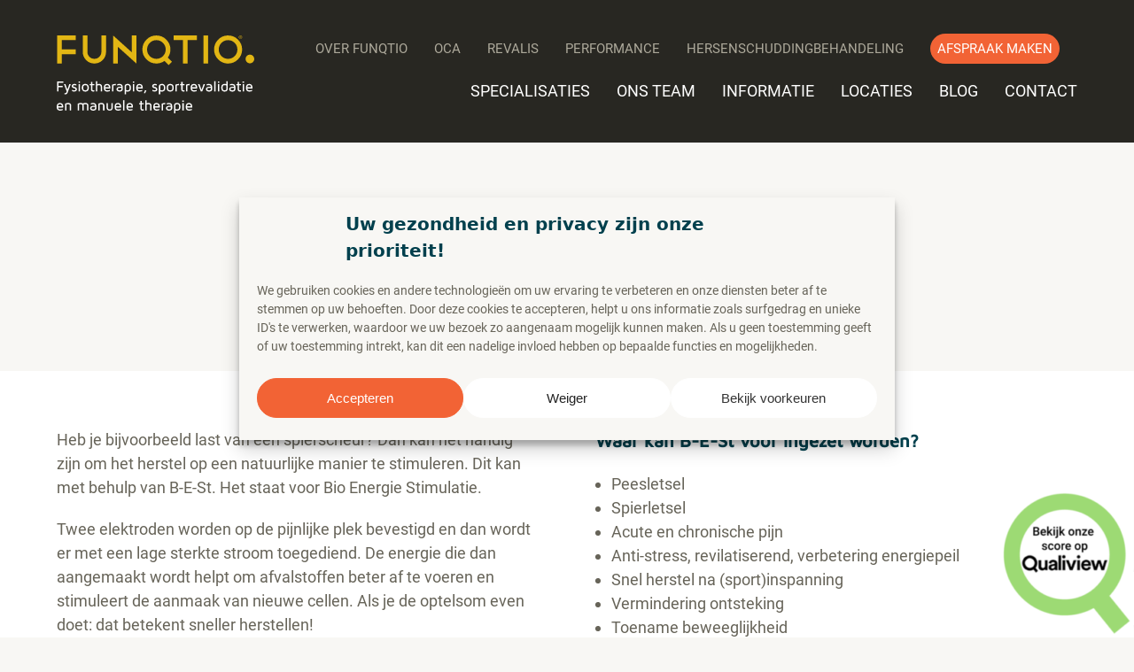

--- FILE ---
content_type: text/html; charset=UTF-8
request_url: https://funqtio.nl/specialisaties/b-e-st/
body_size: 14723
content:

<html lang="nl-NL">

<head>
    <meta charset="UTF-8" />
    <meta name="viewport" content="width=device-width, initial-scale=1" />
    <meta name='robots' content='index, follow, max-image-preview:large, max-snippet:-1, max-video-preview:-1' />

	<!-- This site is optimized with the Yoast SEO plugin v26.6 - https://yoast.com/wordpress/plugins/seo/ -->
	<title>Sneller herstellen met behulp van B-E-St - Funqtio</title>
	<meta name="description" content="Heb je bijvoorbeeld last van een spierscheur? Dan kan het slim zijn om het herstel op een natuurlijke manier te stimuleren. Wij helpen je graag!" />
	<link rel="canonical" href="https://funqtio.nl/specialisaties/b-e-st/" />
	<meta property="og:locale" content="nl_NL" />
	<meta property="og:type" content="article" />
	<meta property="og:title" content="Sneller herstellen met behulp van B-E-St - Funqtio" />
	<meta property="og:description" content="Heb je bijvoorbeeld last van een spierscheur? Dan kan het slim zijn om het herstel op een natuurlijke manier te stimuleren. Wij helpen je graag!" />
	<meta property="og:url" content="https://funqtio.nl/specialisaties/b-e-st/" />
	<meta property="og:site_name" content="Funqtio" />
	<meta property="article:publisher" content="https://www.facebook.com/funqtio" />
	<meta property="article:modified_time" content="2024-05-09T10:08:37+00:00" />
	<meta name="twitter:card" content="summary_large_image" />
	<meta name="twitter:label1" content="Geschatte leestijd" />
	<meta name="twitter:data1" content="1 minuut" />
	<script type="application/ld+json" class="yoast-schema-graph">{"@context":"https://schema.org","@graph":[{"@type":"WebPage","@id":"https://funqtio.nl/specialisaties/b-e-st/","url":"https://funqtio.nl/specialisaties/b-e-st/","name":"Sneller herstellen met behulp van B-E-St - Funqtio","isPartOf":{"@id":"https://funqtio.nl/#website"},"datePublished":"2022-01-18T14:43:34+00:00","dateModified":"2024-05-09T10:08:37+00:00","description":"Heb je bijvoorbeeld last van een spierscheur? Dan kan het slim zijn om het herstel op een natuurlijke manier te stimuleren. Wij helpen je graag!","breadcrumb":{"@id":"https://funqtio.nl/specialisaties/b-e-st/#breadcrumb"},"inLanguage":"nl-NL","potentialAction":[{"@type":"ReadAction","target":["https://funqtio.nl/specialisaties/b-e-st/"]}]},{"@type":"BreadcrumbList","@id":"https://funqtio.nl/specialisaties/b-e-st/#breadcrumb","itemListElement":[{"@type":"ListItem","position":1,"name":"Home","item":"https://funqtio.nl/"},{"@type":"ListItem","position":2,"name":"B-E-St"}]},{"@type":"WebSite","@id":"https://funqtio.nl/#website","url":"https://funqtio.nl/","name":"Funqtio","description":"Fysiotherapie, sportrevalidatie en manuele therapie.","publisher":{"@id":"https://funqtio.nl/#organization"},"potentialAction":[{"@type":"SearchAction","target":{"@type":"EntryPoint","urlTemplate":"https://funqtio.nl/?s={search_term_string}"},"query-input":{"@type":"PropertyValueSpecification","valueRequired":true,"valueName":"search_term_string"}}],"inLanguage":"nl-NL"},{"@type":"Organization","@id":"https://funqtio.nl/#organization","name":"Funqtio","url":"https://funqtio.nl/","logo":{"@type":"ImageObject","inLanguage":"nl-NL","@id":"https://funqtio.nl/#/schema/logo/image/","url":"https://funqtio.nl/wp-content/uploads/2022/01/logo-and-tagline-light.svg","contentUrl":"https://funqtio.nl/wp-content/uploads/2022/01/logo-and-tagline-light.svg","width":231,"height":91,"caption":"Funqtio"},"image":{"@id":"https://funqtio.nl/#/schema/logo/image/"},"sameAs":["https://www.facebook.com/funqtio","https://www.instagram.com/funqtio/"]}]}</script>
	<!-- / Yoast SEO plugin. -->


<link rel="alternate" title="oEmbed (JSON)" type="application/json+oembed" href="https://funqtio.nl/wp-json/oembed/1.0/embed?url=https%3A%2F%2Ffunqtio.nl%2Fspecialisaties%2Fb-e-st%2F" />
<link rel="alternate" title="oEmbed (XML)" type="text/xml+oembed" href="https://funqtio.nl/wp-json/oembed/1.0/embed?url=https%3A%2F%2Ffunqtio.nl%2Fspecialisaties%2Fb-e-st%2F&#038;format=xml" />
<style id='wp-img-auto-sizes-contain-inline-css' type='text/css'>
img:is([sizes=auto i],[sizes^="auto," i]){contain-intrinsic-size:3000px 1500px}
/*# sourceURL=wp-img-auto-sizes-contain-inline-css */
</style>
<style id='wp-emoji-styles-inline-css' type='text/css'>

	img.wp-smiley, img.emoji {
		display: inline !important;
		border: none !important;
		box-shadow: none !important;
		height: 1em !important;
		width: 1em !important;
		margin: 0 0.07em !important;
		vertical-align: -0.1em !important;
		background: none !important;
		padding: 0 !important;
	}
/*# sourceURL=wp-emoji-styles-inline-css */
</style>
<style id='wp-block-library-inline-css' type='text/css'>
:root{--wp-block-synced-color:#7a00df;--wp-block-synced-color--rgb:122,0,223;--wp-bound-block-color:var(--wp-block-synced-color);--wp-editor-canvas-background:#ddd;--wp-admin-theme-color:#007cba;--wp-admin-theme-color--rgb:0,124,186;--wp-admin-theme-color-darker-10:#006ba1;--wp-admin-theme-color-darker-10--rgb:0,107,160.5;--wp-admin-theme-color-darker-20:#005a87;--wp-admin-theme-color-darker-20--rgb:0,90,135;--wp-admin-border-width-focus:2px}@media (min-resolution:192dpi){:root{--wp-admin-border-width-focus:1.5px}}.wp-element-button{cursor:pointer}:root .has-very-light-gray-background-color{background-color:#eee}:root .has-very-dark-gray-background-color{background-color:#313131}:root .has-very-light-gray-color{color:#eee}:root .has-very-dark-gray-color{color:#313131}:root .has-vivid-green-cyan-to-vivid-cyan-blue-gradient-background{background:linear-gradient(135deg,#00d084,#0693e3)}:root .has-purple-crush-gradient-background{background:linear-gradient(135deg,#34e2e4,#4721fb 50%,#ab1dfe)}:root .has-hazy-dawn-gradient-background{background:linear-gradient(135deg,#faaca8,#dad0ec)}:root .has-subdued-olive-gradient-background{background:linear-gradient(135deg,#fafae1,#67a671)}:root .has-atomic-cream-gradient-background{background:linear-gradient(135deg,#fdd79a,#004a59)}:root .has-nightshade-gradient-background{background:linear-gradient(135deg,#330968,#31cdcf)}:root .has-midnight-gradient-background{background:linear-gradient(135deg,#020381,#2874fc)}:root{--wp--preset--font-size--normal:16px;--wp--preset--font-size--huge:42px}.has-regular-font-size{font-size:1em}.has-larger-font-size{font-size:2.625em}.has-normal-font-size{font-size:var(--wp--preset--font-size--normal)}.has-huge-font-size{font-size:var(--wp--preset--font-size--huge)}.has-text-align-center{text-align:center}.has-text-align-left{text-align:left}.has-text-align-right{text-align:right}.has-fit-text{white-space:nowrap!important}#end-resizable-editor-section{display:none}.aligncenter{clear:both}.items-justified-left{justify-content:flex-start}.items-justified-center{justify-content:center}.items-justified-right{justify-content:flex-end}.items-justified-space-between{justify-content:space-between}.screen-reader-text{border:0;clip-path:inset(50%);height:1px;margin:-1px;overflow:hidden;padding:0;position:absolute;width:1px;word-wrap:normal!important}.screen-reader-text:focus{background-color:#ddd;clip-path:none;color:#444;display:block;font-size:1em;height:auto;left:5px;line-height:normal;padding:15px 23px 14px;text-decoration:none;top:5px;width:auto;z-index:100000}html :where(.has-border-color){border-style:solid}html :where([style*=border-top-color]){border-top-style:solid}html :where([style*=border-right-color]){border-right-style:solid}html :where([style*=border-bottom-color]){border-bottom-style:solid}html :where([style*=border-left-color]){border-left-style:solid}html :where([style*=border-width]){border-style:solid}html :where([style*=border-top-width]){border-top-style:solid}html :where([style*=border-right-width]){border-right-style:solid}html :where([style*=border-bottom-width]){border-bottom-style:solid}html :where([style*=border-left-width]){border-left-style:solid}html :where(img[class*=wp-image-]){height:auto;max-width:100%}:where(figure){margin:0 0 1em}html :where(.is-position-sticky){--wp-admin--admin-bar--position-offset:var(--wp-admin--admin-bar--height,0px)}@media screen and (max-width:600px){html :where(.is-position-sticky){--wp-admin--admin-bar--position-offset:0px}}

/*# sourceURL=wp-block-library-inline-css */
</style><style id='global-styles-inline-css' type='text/css'>
:root{--wp--preset--aspect-ratio--square: 1;--wp--preset--aspect-ratio--4-3: 4/3;--wp--preset--aspect-ratio--3-4: 3/4;--wp--preset--aspect-ratio--3-2: 3/2;--wp--preset--aspect-ratio--2-3: 2/3;--wp--preset--aspect-ratio--16-9: 16/9;--wp--preset--aspect-ratio--9-16: 9/16;--wp--preset--color--black: #000000;--wp--preset--color--cyan-bluish-gray: #abb8c3;--wp--preset--color--white: #FFFFFF;--wp--preset--color--pale-pink: #f78da7;--wp--preset--color--vivid-red: #cf2e2e;--wp--preset--color--luminous-vivid-orange: #ff6900;--wp--preset--color--luminous-vivid-amber: #fcb900;--wp--preset--color--light-green-cyan: #7bdcb5;--wp--preset--color--vivid-green-cyan: #00d084;--wp--preset--color--pale-cyan-blue: #8ed1fc;--wp--preset--color--vivid-cyan-blue: #0693e3;--wp--preset--color--vivid-purple: #9b51e0;--wp--preset--color--yellow: #E2B614;--wp--preset--color--blue: #00404D;--wp--preset--color--red: #F26335;--wp--preset--color--dark-red: #E33903;--wp--preset--color--grey-1: #F8F7F4;--wp--preset--color--grey-2: #E2DFD4;--wp--preset--color--grey-3: #ADA99B;--wp--preset--color--grey-4: #676459;--wp--preset--color--grey-5: #282722;--wp--preset--gradient--vivid-cyan-blue-to-vivid-purple: linear-gradient(135deg,rgb(6,147,227) 0%,rgb(155,81,224) 100%);--wp--preset--gradient--light-green-cyan-to-vivid-green-cyan: linear-gradient(135deg,rgb(122,220,180) 0%,rgb(0,208,130) 100%);--wp--preset--gradient--luminous-vivid-amber-to-luminous-vivid-orange: linear-gradient(135deg,rgb(252,185,0) 0%,rgb(255,105,0) 100%);--wp--preset--gradient--luminous-vivid-orange-to-vivid-red: linear-gradient(135deg,rgb(255,105,0) 0%,rgb(207,46,46) 100%);--wp--preset--gradient--very-light-gray-to-cyan-bluish-gray: linear-gradient(135deg,rgb(238,238,238) 0%,rgb(169,184,195) 100%);--wp--preset--gradient--cool-to-warm-spectrum: linear-gradient(135deg,rgb(74,234,220) 0%,rgb(151,120,209) 20%,rgb(207,42,186) 40%,rgb(238,44,130) 60%,rgb(251,105,98) 80%,rgb(254,248,76) 100%);--wp--preset--gradient--blush-light-purple: linear-gradient(135deg,rgb(255,206,236) 0%,rgb(152,150,240) 100%);--wp--preset--gradient--blush-bordeaux: linear-gradient(135deg,rgb(254,205,165) 0%,rgb(254,45,45) 50%,rgb(107,0,62) 100%);--wp--preset--gradient--luminous-dusk: linear-gradient(135deg,rgb(255,203,112) 0%,rgb(199,81,192) 50%,rgb(65,88,208) 100%);--wp--preset--gradient--pale-ocean: linear-gradient(135deg,rgb(255,245,203) 0%,rgb(182,227,212) 50%,rgb(51,167,181) 100%);--wp--preset--gradient--electric-grass: linear-gradient(135deg,rgb(202,248,128) 0%,rgb(113,206,126) 100%);--wp--preset--gradient--midnight: linear-gradient(135deg,rgb(2,3,129) 0%,rgb(40,116,252) 100%);--wp--preset--spacing--20: 0.44rem;--wp--preset--spacing--30: 0.67rem;--wp--preset--spacing--40: 1rem;--wp--preset--spacing--50: 1.5rem;--wp--preset--spacing--60: 2.25rem;--wp--preset--spacing--70: 3.38rem;--wp--preset--spacing--80: 5.06rem;--wp--preset--shadow--natural: 6px 6px 9px rgba(0, 0, 0, 0.2);--wp--preset--shadow--deep: 12px 12px 50px rgba(0, 0, 0, 0.4);--wp--preset--shadow--sharp: 6px 6px 0px rgba(0, 0, 0, 0.2);--wp--preset--shadow--outlined: 6px 6px 0px -3px rgb(255, 255, 255), 6px 6px rgb(0, 0, 0);--wp--preset--shadow--crisp: 6px 6px 0px rgb(0, 0, 0);}:where(.is-layout-flex){gap: 0.5em;}:where(.is-layout-grid){gap: 0.5em;}body .is-layout-flex{display: flex;}.is-layout-flex{flex-wrap: wrap;align-items: center;}.is-layout-flex > :is(*, div){margin: 0;}body .is-layout-grid{display: grid;}.is-layout-grid > :is(*, div){margin: 0;}:where(.wp-block-columns.is-layout-flex){gap: 2em;}:where(.wp-block-columns.is-layout-grid){gap: 2em;}:where(.wp-block-post-template.is-layout-flex){gap: 1.25em;}:where(.wp-block-post-template.is-layout-grid){gap: 1.25em;}.has-black-color{color: var(--wp--preset--color--black) !important;}.has-cyan-bluish-gray-color{color: var(--wp--preset--color--cyan-bluish-gray) !important;}.has-white-color{color: var(--wp--preset--color--white) !important;}.has-pale-pink-color{color: var(--wp--preset--color--pale-pink) !important;}.has-vivid-red-color{color: var(--wp--preset--color--vivid-red) !important;}.has-luminous-vivid-orange-color{color: var(--wp--preset--color--luminous-vivid-orange) !important;}.has-luminous-vivid-amber-color{color: var(--wp--preset--color--luminous-vivid-amber) !important;}.has-light-green-cyan-color{color: var(--wp--preset--color--light-green-cyan) !important;}.has-vivid-green-cyan-color{color: var(--wp--preset--color--vivid-green-cyan) !important;}.has-pale-cyan-blue-color{color: var(--wp--preset--color--pale-cyan-blue) !important;}.has-vivid-cyan-blue-color{color: var(--wp--preset--color--vivid-cyan-blue) !important;}.has-vivid-purple-color{color: var(--wp--preset--color--vivid-purple) !important;}.has-black-background-color{background-color: var(--wp--preset--color--black) !important;}.has-cyan-bluish-gray-background-color{background-color: var(--wp--preset--color--cyan-bluish-gray) !important;}.has-white-background-color{background-color: var(--wp--preset--color--white) !important;}.has-pale-pink-background-color{background-color: var(--wp--preset--color--pale-pink) !important;}.has-vivid-red-background-color{background-color: var(--wp--preset--color--vivid-red) !important;}.has-luminous-vivid-orange-background-color{background-color: var(--wp--preset--color--luminous-vivid-orange) !important;}.has-luminous-vivid-amber-background-color{background-color: var(--wp--preset--color--luminous-vivid-amber) !important;}.has-light-green-cyan-background-color{background-color: var(--wp--preset--color--light-green-cyan) !important;}.has-vivid-green-cyan-background-color{background-color: var(--wp--preset--color--vivid-green-cyan) !important;}.has-pale-cyan-blue-background-color{background-color: var(--wp--preset--color--pale-cyan-blue) !important;}.has-vivid-cyan-blue-background-color{background-color: var(--wp--preset--color--vivid-cyan-blue) !important;}.has-vivid-purple-background-color{background-color: var(--wp--preset--color--vivid-purple) !important;}.has-black-border-color{border-color: var(--wp--preset--color--black) !important;}.has-cyan-bluish-gray-border-color{border-color: var(--wp--preset--color--cyan-bluish-gray) !important;}.has-white-border-color{border-color: var(--wp--preset--color--white) !important;}.has-pale-pink-border-color{border-color: var(--wp--preset--color--pale-pink) !important;}.has-vivid-red-border-color{border-color: var(--wp--preset--color--vivid-red) !important;}.has-luminous-vivid-orange-border-color{border-color: var(--wp--preset--color--luminous-vivid-orange) !important;}.has-luminous-vivid-amber-border-color{border-color: var(--wp--preset--color--luminous-vivid-amber) !important;}.has-light-green-cyan-border-color{border-color: var(--wp--preset--color--light-green-cyan) !important;}.has-vivid-green-cyan-border-color{border-color: var(--wp--preset--color--vivid-green-cyan) !important;}.has-pale-cyan-blue-border-color{border-color: var(--wp--preset--color--pale-cyan-blue) !important;}.has-vivid-cyan-blue-border-color{border-color: var(--wp--preset--color--vivid-cyan-blue) !important;}.has-vivid-purple-border-color{border-color: var(--wp--preset--color--vivid-purple) !important;}.has-vivid-cyan-blue-to-vivid-purple-gradient-background{background: var(--wp--preset--gradient--vivid-cyan-blue-to-vivid-purple) !important;}.has-light-green-cyan-to-vivid-green-cyan-gradient-background{background: var(--wp--preset--gradient--light-green-cyan-to-vivid-green-cyan) !important;}.has-luminous-vivid-amber-to-luminous-vivid-orange-gradient-background{background: var(--wp--preset--gradient--luminous-vivid-amber-to-luminous-vivid-orange) !important;}.has-luminous-vivid-orange-to-vivid-red-gradient-background{background: var(--wp--preset--gradient--luminous-vivid-orange-to-vivid-red) !important;}.has-very-light-gray-to-cyan-bluish-gray-gradient-background{background: var(--wp--preset--gradient--very-light-gray-to-cyan-bluish-gray) !important;}.has-cool-to-warm-spectrum-gradient-background{background: var(--wp--preset--gradient--cool-to-warm-spectrum) !important;}.has-blush-light-purple-gradient-background{background: var(--wp--preset--gradient--blush-light-purple) !important;}.has-blush-bordeaux-gradient-background{background: var(--wp--preset--gradient--blush-bordeaux) !important;}.has-luminous-dusk-gradient-background{background: var(--wp--preset--gradient--luminous-dusk) !important;}.has-pale-ocean-gradient-background{background: var(--wp--preset--gradient--pale-ocean) !important;}.has-electric-grass-gradient-background{background: var(--wp--preset--gradient--electric-grass) !important;}.has-midnight-gradient-background{background: var(--wp--preset--gradient--midnight) !important;}
/*# sourceURL=global-styles-inline-css */
</style>

<style id='classic-theme-styles-inline-css' type='text/css'>
/*! This file is auto-generated */
.wp-block-button__link{color:#fff;background-color:#32373c;border-radius:9999px;box-shadow:none;text-decoration:none;padding:calc(.667em + 2px) calc(1.333em + 2px);font-size:1.125em}.wp-block-file__button{background:#32373c;color:#fff;text-decoration:none}
/*# sourceURL=/wp-includes/css/classic-themes.min.css */
</style>
<link rel='stylesheet' id='utility_style-css' href='https://funqtio.nl/wp-content/themes/stradigi/assets/styles/css/theme.css?ver=2690926696' type='text/css' media='all' />
<link rel='stylesheet' id='main_style-css' href='https://funqtio.nl/wp-content/themes/stradigi/assets/styles/css/main.css?ver=5606349120' type='text/css' media='all' />
<link rel='stylesheet' id='columns-css' href='https://funqtio.nl/wp-content/plugins/columns/columns.css?ver=6.9' type='text/css' media='all' />
<link rel='stylesheet' id='contact-form-7-css' href='https://funqtio.nl/wp-content/plugins/contact-form-7/includes/css/styles.css?ver=6.1.4' type='text/css' media='all' />
<link rel='stylesheet' id='cmplz-general-css' href='https://funqtio.nl/wp-content/plugins/complianz-gdpr-premium/assets/css/cookieblocker.min.css?ver=1766071180' type='text/css' media='all' />
<link rel="https://api.w.org/" href="https://funqtio.nl/wp-json/" /><link rel="alternate" title="JSON" type="application/json" href="https://funqtio.nl/wp-json/wp/v2/specialisaties/386" /><link rel="EditURI" type="application/rsd+xml" title="RSD" href="https://funqtio.nl/xmlrpc.php?rsd" />
<meta name="generator" content="WordPress 6.9" />
<link rel='shortlink' href='https://funqtio.nl/?p=386' />
			<style>.cmplz-hidden {
					display: none !important;
				}</style><link rel="icon" href="https://funqtio.nl/wp-content/uploads/2022/01/cropped-favicon-150x150.png" sizes="32x32" />
<link rel="icon" href="https://funqtio.nl/wp-content/uploads/2022/01/cropped-favicon-300x300.png" sizes="192x192" />
<link rel="apple-touch-icon" href="https://funqtio.nl/wp-content/uploads/2022/01/cropped-favicon-300x300.png" />
<meta name="msapplication-TileImage" content="https://funqtio.nl/wp-content/uploads/2022/01/cropped-favicon-300x300.png" />
		<style type="text/css" id="wp-custom-css">
			@media (min-width: 768px) {
	.md:w-3/4{
		width:75%;
	}
	.flexholder{
		display: flex;
	}
	.right {
		float:right;
		padding-left: 15px;
		width: 65%;
		margin-top: 30px;
	}
	.left {
		float:left;
		padding-right: 15px;
		margin-top: 30px;
		width: 35%;
		object-fit: contain;
    object-position: top;
	}
}
@media (max-width: 768px) {
	section.hero h1 {
		font-size: 80px;
	}
	.left {
		margin: 30px 0;
}


		</style>
		
    <!--FontAwesome -->
    <link rel="stylesheet" href="https://cdnjs.cloudflare.com/ajax/libs/font-awesome/6.6.0/css/all.min.css"
        integrity="sha512-Kc323vGBEqzTmouAECnVceyQqyqdsSiqLQISBL29aUW4U/M7pSPA/gEUZQqv1cwx4OnYxTxve5UMg5GT6L4JJg=="
        crossorigin="anonymous" referrerpolicy="no-referrer" />

    <!-- Google Tag Manager -->
    <!-- <script>
        (function(w,d,s,l,i){w[l]=w[l]||[];w[l].push({'gtm.start':
                new Date().getTime(),event:'gtm.js'});var f=d.getElementsByTagName(s)[0],
            j=d.createElement(s),dl=l!='dataLayer'?'&l='+l:'';j.async=true;j.src=
            'https://www.googletagmanager.com/gtm.js?id='+i+dl;f.parentNode.insertBefore(j,f);
        })(window,document,'script','dataLayer','GTM-TL7QDWZ');
    </script>
    <!-- End Google Tag Manager -->
</head>

<body>
    <!-- Google Tag Manager (noscript) -->
    <!-- <noscript><iframe src="https://www.googletagmanager.com/ns.html?id=GTM-TL7QDWZ"
                      height="0" width="0" style="display:none;visibility:hidden"></iframe></noscript>-->
    <!-- End Google Tag Manager (noscript) -->
    
<header class="header pt-10">
    <div class="xl:container mx-auto px-4 xl:px-16">
        <div class="grid grid-cols-12 gap-x-4">
            <div class="col-span-9 md:col-span-3">
                <a class="block pb-10 lg:pb-0" href="https://funqtio.nl">
                    <img class="logo" src="https://funqtio.nl/wp-content/uploads/2022/01/logo-and-tagline.svg"
                        alt="Funqtio logo - Witte tagline">
                </a>
            </div>

            <div class="col-span-3 md:col-span-9">
                <nav class="hidden lg:block">
                    <div class="menu-corporate-menu-container"><ul id="menu-corporate-menu" class="header-menu"><li id="menu-item-3484" class="menu-item menu-item-type-post_type menu-item-object-page menu-item-3484"><a href="https://funqtio.nl/over-funqtio/">Over Funqtio</a></li>
<li id="menu-item-3485" class="menu-item menu-item-type-custom menu-item-object-custom menu-item-3485"><a href="https://oca.nl/venlo/">OCA</a></li>
<li id="menu-item-3486" class="menu-item menu-item-type-custom menu-item-object-custom menu-item-3486"><a href="https://www.revalis.nl/locaties/revalis-venlo/">Revalis</a></li>
<li id="menu-item-3476" class="menu-item menu-item-type-post_type menu-item-object-page menu-item-3476"><a href="https://funqtio.nl/funqtio-performance/">Performance</a></li>
<li id="menu-item-89" class="muted-button menu-item menu-item-type-custom menu-item-object-custom menu-item-89"><a target="_blank" href="https://hersenschuddingbehandeling.nl/">Hersenschuddingbehandeling</a></li>
<li id="menu-item-91" class="primary-button menu-item menu-item-type-post_type menu-item-object-page menu-item-91"><a href="https://funqtio.nl/contact/">Afspraak maken</a></li>
</ul></div>                    <div class="menu-primary-menu-container"><ul id="menu-primary-menu" class="header-menu"><li id="menu-item-723" class="menu-item menu-item-type-post_type menu-item-object-page menu-item-723"><a href="https://funqtio.nl/specialisaties/">Specialisaties</a></li>
<li id="menu-item-61" class="menu-item menu-item-type-post_type menu-item-object-page menu-item-61"><a href="https://funqtio.nl/ons-team/">Ons Team</a></li>
<li id="menu-item-62" class="menu-item menu-item-type-post_type menu-item-object-page menu-item-has-children menu-item-62"><a href="https://funqtio.nl/informatie/">Informatie</a>
<ul class="sub-menu">
	<li id="menu-item-1035" class="menu-item menu-item-type-post_type menu-item-object-page menu-item-1035"><a href="https://funqtio.nl/vacatures/">Vacatures</a></li>
	<li id="menu-item-1037" class="menu-item menu-item-type-post_type menu-item-object-page menu-item-1037"><a href="https://funqtio.nl/sponsoring/">Sponsoring</a></li>
	<li id="menu-item-1397" class="menu-item menu-item-type-post_type menu-item-object-page menu-item-1397"><a href="https://funqtio.nl/dataverzameling/">Dataverzameling</a></li>
	<li id="menu-item-1038" class="menu-item menu-item-type-post_type menu-item-object-page menu-item-1038"><a href="https://funqtio.nl/vergoedingen-tarieven/">Vergoedingen &#038; Tarieven</a></li>
	<li id="menu-item-1375" class="menu-item menu-item-type-post_type menu-item-object-page menu-item-1375"><a href="https://funqtio.nl/klachten-of-opmerkingen/">Klachten of opmerkingen</a></li>
</ul>
</li>
<li id="menu-item-2504" class="menu-item menu-item-type-post_type menu-item-object-page menu-item-2504"><a href="https://funqtio.nl/locaties-en-openingstijden/">Locaties</a></li>
<li id="menu-item-64" class="menu-item menu-item-type-post_type menu-item-object-page current_page_parent menu-item-64"><a href="https://funqtio.nl/blog/">Blog</a></li>
<li id="menu-item-3487" class="menu-item menu-item-type-post_type menu-item-object-page menu-item-3487"><a href="https://funqtio.nl/contact/">Contact</a></li>
</ul></div>                </nav>
                <nav id="nav-system-mobile" class="flex lg:hidden">
                    <div class="header__toggler nav-toggle" onclick="open_nav()">
                        <div class="header__toggler-wrapper">
                            <span class="header__toggler-icon"></span>
                        </div>
                    </div>
                    <div class="sidenav py-10 px-6">
                        <div class="menu-primary-menu-container"><ul id="menu-primary-menu-1" class="header-menu"><li class="menu-item menu-item-type-post_type menu-item-object-page menu-item-723"><a href="https://funqtio.nl/specialisaties/">Specialisaties</a></li>
<li class="menu-item menu-item-type-post_type menu-item-object-page menu-item-61"><a href="https://funqtio.nl/ons-team/">Ons Team</a></li>
<li class="menu-item menu-item-type-post_type menu-item-object-page menu-item-has-children menu-item-62"><a href="https://funqtio.nl/informatie/">Informatie</a>
<ul class="sub-menu">
	<li class="menu-item menu-item-type-post_type menu-item-object-page menu-item-1035"><a href="https://funqtio.nl/vacatures/">Vacatures</a></li>
	<li class="menu-item menu-item-type-post_type menu-item-object-page menu-item-1037"><a href="https://funqtio.nl/sponsoring/">Sponsoring</a></li>
	<li class="menu-item menu-item-type-post_type menu-item-object-page menu-item-1397"><a href="https://funqtio.nl/dataverzameling/">Dataverzameling</a></li>
	<li class="menu-item menu-item-type-post_type menu-item-object-page menu-item-1038"><a href="https://funqtio.nl/vergoedingen-tarieven/">Vergoedingen &#038; Tarieven</a></li>
	<li class="menu-item menu-item-type-post_type menu-item-object-page menu-item-1375"><a href="https://funqtio.nl/klachten-of-opmerkingen/">Klachten of opmerkingen</a></li>
</ul>
</li>
<li class="menu-item menu-item-type-post_type menu-item-object-page menu-item-2504"><a href="https://funqtio.nl/locaties-en-openingstijden/">Locaties</a></li>
<li class="menu-item menu-item-type-post_type menu-item-object-page current_page_parent menu-item-64"><a href="https://funqtio.nl/blog/">Blog</a></li>
<li class="menu-item menu-item-type-post_type menu-item-object-page menu-item-3487"><a href="https://funqtio.nl/contact/">Contact</a></li>
</ul></div>                        <div class="menu-corporate-menu-container"><ul id="menu-corporate-menu-1" class="header-menu"><li class="menu-item menu-item-type-post_type menu-item-object-page menu-item-3484"><a href="https://funqtio.nl/over-funqtio/">Over Funqtio</a></li>
<li class="menu-item menu-item-type-custom menu-item-object-custom menu-item-3485"><a href="https://oca.nl/venlo/">OCA</a></li>
<li class="menu-item menu-item-type-custom menu-item-object-custom menu-item-3486"><a href="https://www.revalis.nl/locaties/revalis-venlo/">Revalis</a></li>
<li class="menu-item menu-item-type-post_type menu-item-object-page menu-item-3476"><a href="https://funqtio.nl/funqtio-performance/">Performance</a></li>
<li class="muted-button menu-item menu-item-type-custom menu-item-object-custom menu-item-89"><a target="_blank" href="https://hersenschuddingbehandeling.nl/">Hersenschuddingbehandeling</a></li>
<li class="primary-button menu-item menu-item-type-post_type menu-item-object-page menu-item-91"><a href="https://funqtio.nl/contact/">Afspraak maken</a></li>
</ul></div>                    </div>
                </nav>
            </div>
        </div>
    </div>
    <script>
    function open_nav() {
        let sidenav = document.querySelector('#nav-system-mobile .sidenav');
        sidenav.classList.toggle('nav-open');
        let toggler = document.querySelector('#nav-system-mobile .nav-toggle');
        toggler.classList.toggle('header__toggler--open');
    }
    </script>
</header>
<div class="single-specialisaties py-14">
    <div class="lg:container mx-auto">
        <main class="grid grid-cols-12">
            <div class="col-span-12 lg:col-span-6 lg:col-start-4 px-4 lg:px-0">
                <h1 class="title underlined">B-E-St</h1>
                <div class="page-introduction"><p>Bio Energie Stimulatie</p>
</div>
            </div>
            <div class="content col-span-12 flex flex-col items-center lg:px-16 py-16  no-image ">
                <div class="grid grid-cols-1 lg:grid-cols-2 gap-16 mb-10 px-4 lg:px-0">
                    <article><p>Heb je bijvoorbeeld last van een spierscheur? Dan kan het handig zijn om het herstel op een natuurlijke manier te stimuleren. Dit kan met behulp van B-E-St. Het staat voor Bio Energie Stimulatie.</p>
<p>Twee elektroden worden op de pijnlijke plek bevestigd en dan wordt er met een lage sterkte stroom toegediend. De energie die dan aangemaakt wordt helpt om afvalstoffen beter af te voeren en stimuleert de aanmaak van nieuwe cellen. Als je de optelsom even doet: dat betekent sneller herstellen!</p>
</article>
                    <article><h2>Waar kan B-E-St voor ingezet worden?</h2>
<ul>
<li>Peesletsel</li>
<li>Spierletsel</li>
<li>Acute en chronische pijn</li>
<li>Anti-stress, revilatiserend, verbetering energiepeil</li>
<li>Snel herstel na (sport)inspanning</li>
<li>Vermindering ontsteking</li>
<li>Toename beweeglijkheid</li>
<li>Toename plaatselijke bloedcirculatie</li>
<li>Verbetering slaapkwaliteit</li>
<li>Snellere wondgenezing, regeneratie cellen en botten</li>
<li>Versterking immuunsysteem door aanmaak lymfocyten</li>
</ul>
</article>
                </div>
                <a href="https://funqtio.nl/contact/" class="primary-button">Neem contact met ons op</a>
                            </div>
        </main>
    </div>

    <div class="map-block mt-10">
    <div class="container mx-auto px-4">
        <div class="col-span-12 lg:col-span-8 lg:col-start-3">
            <h2 class="title underlined">Locaties en openingstijden</h2>
        </div>
    </div>

    
    <div class="container-fluid">
        <img class="map-image" src="https://funqtio.nl/wp-content/uploads/2024/05/Funqtio-map-venlo-met-nieuwe-locaties.jpg" alt="">
    </div>


    <div  class='fysio-locations wp-block-create-block-section section-block has-grey-5-background-color slanted-top py-16 mb-16'>
        <div
                class="fysio-section__container fysio-section__container--locations col-span-12 mx-auto grid grid-cols-1 md:grid-cols-2 has-grey-1-color gap-x-6 gap-y-10 xl:gap-10">
                                            <div class="fysio-locations__item">
                    <address class="fysio-locations__address">
                        <strong>Funqtio Venlo</strong><br>
                        Veestraat 5B<br />
                        5914 RJ Venlo                        <a href="tel:" class="telephone"></a>
                    </address>
                    <div class="fysio-locations__trigger has-yellow-color" data-location-open="Funqtio Venlo" >
                        Openingstijden
                        <div class="fysio-locations__overlay" data-location-over="Funqtio Venlo">
                            <p><strong>Maandag:</strong><br />
08.00 – 20.00 uur</p>
<p><strong>Dinsdag:</strong><br />
07.30 – 21.00 uur</p>
<p><strong>Woensdag:</strong><br />
08.00 – 19.30 uur</p>
<p><strong>Donderdag:</strong><br />
08.00 – 21.00 uur</p>
<p><strong>Vrijdag:</strong><br />
07.00 – 17.00 uur</p>
<p><strong>Zaterdag:</strong><br />
Gesloten</p>
<p><strong>Zondag:</strong><br />
Gesloten</p>
 <br>
                                                    </div>
                    </div>
                </div>
                                            <div class="fysio-locations__item">
                    <address class="fysio-locations__address">
                        <strong>Funqtio Steyl</strong><br>
                        Triangelstraat 1F<br />
                        5935 AG Steyl                        <a href="tel:" class="telephone"></a>
                    </address>
                    <div class="fysio-locations__trigger has-yellow-color" data-location-open="Funqtio Steyl" >
                        Openingstijden
                        <div class="fysio-locations__overlay" data-location-over="Funqtio Steyl">
                            <p><strong>Maandag:</strong><br />
07.00 – 21.00 uur</p>
<p><strong>Dinsdag:</strong><br />
07.00 – 21.00 uur</p>
<p><strong>Woensdag:</strong><br />
07.00 – 21.00 uur</p>
<p><strong>Donderdag:</strong><br />
07.00 – 21.00 uur</p>
<p><strong>Vrijdag:</strong><br />
07.00 – 17.00 uur</p>
<p><strong>Zaterdag:</strong><br />
08.00 – 12.00 uur</p>
<p><strong>Zondag:</strong><br />
Gesloten</p>
 <br>
                            *Voor abonnementhouders op maandag, woensdag en donderdag tussen 12.00 en 16.00 uur gesloten                        </div>
                    </div>
                </div>
                                            <div class="fysio-locations__item">
                    <address class="fysio-locations__address">
                        <strong>Funqtio Helden</strong><br>
                        Kaupmanshof 16<br />
                        5988 BD Helden                        <a href="tel:" class="telephone"></a>
                    </address>
                    <div class="fysio-locations__trigger has-yellow-color" data-location-open="Funqtio Helden" >
                        Openingstijden
                        <div class="fysio-locations__overlay" data-location-over="Funqtio Helden">
                            <p><strong>Maandag:</strong><br />
07.00 – 21.00 uur</p>
<p><strong>Dinsdag:</strong><br />
07.00 – 15.30 uur</p>
<p><strong>Woensdag:</strong><br />
08.00 – 17.00 uur</p>
<p><strong>Donderdag:</strong><br />
07.00 – 21.00 uur</p>
<p><strong>Vrijdag:</strong><br />
08.30 – 15.30 uur</p>
<p><strong>Zaterdag:</strong><br />
Gesloten</p>
<p><strong>Zondag:</strong><br />
Gesloten</p>
 <br>
                                                    </div>
                    </div>
                </div>
                                            <div class="fysio-locations__item">
                    <address class="fysio-locations__address">
                        <strong>Funqtio Meijel</strong><br>
                        Raadhuisplein 7<br />
                        5768 AR Meijel                        <a href="tel:" class="telephone"></a>
                    </address>
                    <div class="fysio-locations__trigger has-yellow-color" data-location-open="Funqtio Meijel" >
                        Openingstijden
                        <div class="fysio-locations__overlay" data-location-over="Funqtio Meijel">
                            <p><strong>Maandag:</strong><br />
08.00 – 19.30 uur</p>
<p><strong>Dinsdag:</strong><br />
08.00 – 20.30 uur</p>
<p><strong>Woensdag:</strong><br />
08.00 – 17.00 uur</p>
<p><strong>Donderdag:</strong><br />
08.00 – 20.00 uur</p>
<p><strong>Vrijdag:</strong><br />
08.00 – 18.00 uur</p>
<p><strong>Zaterdag:</strong><br />
08.00 – 12.00 uur</p>
<p><strong>Zondag:</strong><br />
Gesloten</p>
 <br>
                                                    </div>
                    </div>
                </div>
                                            <div class="fysio-locations__item">
                    <address class="fysio-locations__address">
                        <strong>Funqtio Beringe</strong><br>
                        Pastoor Geurtsstraat 3<br />
                        5986 NN Beringe                        <a href="tel:" class="telephone"></a>
                    </address>
                    <div class="fysio-locations__trigger has-yellow-color" data-location-open="Funqtio Beringe" >
                        Openingstijden
                        <div class="fysio-locations__overlay" data-location-over="Funqtio Beringe">
                            <p><strong>Maandag:</strong><br />
08.00 – 12.00 uur</p>
<p><strong>Dinsdag:</strong><br />
13.00 – 17.00 uur</p>
<p><strong>Woensdag:</strong><br />
13.00 – 17.00 uur</p>
<p><strong>Donderdag:</strong><br />
08.00 – 12.00 uur</p>
<p><strong>Vrijdag:</strong><br />
13.00 – 18.00 uur</p>
<p><strong>Zaterdag:</strong><br />
Gesloten</p>
<p><strong>Zondag:</strong><br />
Gesloten</p>
 <br>
                                                    </div>
                    </div>
                </div>
                                            <div class="fysio-locations__item">
                    <address class="fysio-locations__address">
                        <strong>The Gym Hub</strong><br>
                        Kaldenkerkerweg 57<br />
                        5915 AA Venlo                        <a href="tel:" class="telephone"></a>
                    </address>
                    <div class="fysio-locations__trigger has-yellow-color" data-location-open="The Gym Hub" >
                        Openingstijden
                        <div class="fysio-locations__overlay" data-location-over="The Gym Hub">
                            <p class="xmsonormal"><strong>Maandag:</strong><br />
07.00 – 15.30 uur</p>
<p class="xmsonormal"><strong>Dinsdag:</strong><br />
07.00 – 17.00 uur</p>
<p class="xmsonormal"><strong>Woensdag:</strong><br />
17.30 – 21.00 uur</p>
<p class="xmsonormal"><strong>Donderdag:</strong><br />
12.00 – 20.00 uur</p>
<p class="xmsonormal"><strong>Vrijdag:</strong><br />
07.00 – 12.30 uur</p>
<p><strong>Zaterdag:</strong><br />
Gesloten</p>
<p><strong>Zondag:</strong><br />
Gesloten</p>
 <br>
                                                    </div>
                    </div>
                </div>
                                            <div class="fysio-locations__item">
                    <address class="fysio-locations__address">
                        <strong>Funqtio PERFORMANCE</strong><br>
                        Maashoflaan 5<br />
                        5927 PV Venlo                        <a href="tel:" class="telephone"></a>
                    </address>
                    <div class="fysio-locations__trigger has-yellow-color" data-location-open="Funqtio PERFORMANCE" >
                        Openingstijden
                        <div class="fysio-locations__overlay" data-location-over="Funqtio PERFORMANCE">
                            <p><strong>Maandag</strong><br />
07:30 – 17:00</p>
<p><strong>Dinsdag</strong><br />
08:30 – 17:00</p>
<p><strong>Woensdag</strong><br />
11:00 – 20:00</p>
<p><strong>Donderdag</strong><br />
07:00 – 17:00</p>
<p><strong>Vrijdag</strong><br />
08:30 – 17:00</p>
 <br>
                                                    </div>
                    </div>
                </div>
                                            <div class="fysio-locations__item">
                    <address class="fysio-locations__address">
                        <strong>Funqtio Roermond</strong><br>
                        Louis Eijssenweg 3<br />
                        6049 CD Herten                        <a href="tel:" class="telephone"></a>
                    </address>
                    <div class="fysio-locations__trigger has-yellow-color" data-location-open="Funqtio Roermond" >
                        Openingstijden
                        <div class="fysio-locations__overlay" data-location-over="Funqtio Roermond">
                            <p><strong>Maandag:</strong><br />
08.00 – 18.00 uur</p>
<p><strong>Dinsdag:</strong><br />
08.00 – 18.00 uur</p>
<p><strong>Woensdag:</strong><br />
08.00 – 18.00 uur</p>
<p><strong>Donderdag:</strong><br />
08.00 – 18.00 uur</p>
<p><strong>Vrijdag:</strong><br />
08.00 – 18.00 uur</p>
<p><strong>Zaterdag:</strong><br />
09.00 – 12.00 uur</p>
<p><strong>Zondag:</strong><br />
Gesloten</p>
 <br>
                            *Op woensdag en vrijdag is de fitness tussen 08:00 en 12:00 uur open                         </div>
                    </div>
                </div>
                    </div>
    </div>

</div>
</div>

        
<footer class="footer py-10">
    <div class="xl:container mx-auto px-4 xl:px-16">
        <div class="grid grid-cols-12 gap-x-4">
            <div class="col-span-12 md:col-span-3">
                <a href="https://funqtio.nl">
                    <img class="logo" src="https://funqtio.nl/wp-content/uploads/2022/01/logo-and-tagline-light.svg" alt="Funqtion logo - Blauwe tagline">
                </a>
            </div>


            <div class="col-span-12 md:col-span-3">
              <nav>
                  <div class="menu-footer-menu-container"><ul id="menu-footer-menu" class="footer-menu"><li id="menu-item-2722" class="menu-item menu-item-type-post_type menu-item-object-page menu-item-2722"><a href="https://funqtio.nl/fysiotherapeut-in-tegelen/">Fysiotherapie in Tegelen</a></li>
<li id="menu-item-1495" class="menu-item menu-item-type-post_type menu-item-object-page menu-item-1495"><a href="https://funqtio.nl/fysiotherapie-in-venlo-maak-een-afspraak-bij-funqtio/">Fysiotherapie in Venlo</a></li>
<li id="menu-item-2428" class="menu-item menu-item-type-post_type menu-item-object-page menu-item-2428"><a href="https://funqtio.nl/fysio-helden/">Fysiotherapie in Helden</a></li>
<li id="menu-item-3545" class="menu-item menu-item-type-post_type menu-item-object-page menu-item-3545"><a href="https://funqtio.nl/fysiotherapeut-in-meijel/">Fysiotherapie in Meijel</a></li>
<li id="menu-item-3546" class="menu-item menu-item-type-post_type menu-item-object-page menu-item-3546"><a href="https://funqtio.nl/fysiotherapie-in-beringe/">Fysiotherapie in Beringe</a></li>
<li id="menu-item-5056" class="menu-item menu-item-type-post_type menu-item-object-page menu-item-5056"><a href="https://funqtio.nl/fysiotherapie-roermond/">Fysiotherapie in Roermond</a></li>
<li id="menu-item-4827" class="menu-item menu-item-type-post_type menu-item-object-page menu-item-4827"><a href="https://funqtio.nl/fysiofitness/">Fysiofitness</a></li>
<li id="menu-item-112" class="menu-item menu-item-type-custom menu-item-object-custom menu-item-112"><a href="https://funqtio.nl/privacy-policy/">Privacy Policy</a></li>
<li id="menu-item-1389" class="menu-item menu-item-type-custom menu-item-object-custom menu-item-1389"><a href="https://funqtio.nl/huisregels/">Huisregels</a></li>
</ul></div>              </nav>
            </div>
            <div class="col-span-12 md:col-span-3">
              <div class="review-complete" id="review-complete"><iframe src="https://qualizorgwidget.nl/stream/s/97JH5755491" seamless="seamless" frameborder="0" height="450px" width="100%"></iframe></div>

            </div>
                <div class="col-span-12 md:col-span-3">
              <p class="tagline">A step ahead</p>

            </div>

            <div class="col-span-12 md:col-span-3">
              <div class="copyright">Copyright Funqtio BV 2026</div>

            </div>

        </div>
    </div>
</footer>


  <a href="#review-complete">
    <img class="review-score" src="https://funqtio.nl/wp-content/uploads/2022/06/Qualiview-score-e1655799630400.png" alt="">
    </a>
        <script type="speculationrules">
{"prefetch":[{"source":"document","where":{"and":[{"href_matches":"/*"},{"not":{"href_matches":["/wp-*.php","/wp-admin/*","/wp-content/uploads/*","/wp-content/*","/wp-content/plugins/*","/wp-content/themes/stradigi/*","/*\\?(.+)"]}},{"not":{"selector_matches":"a[rel~=\"nofollow\"]"}},{"not":{"selector_matches":".no-prefetch, .no-prefetch a"}}]},"eagerness":"conservative"}]}
</script>

<!-- Consent Management powered by Complianz | GDPR/CCPA Cookie Consent https://wordpress.org/plugins/complianz-gdpr -->
<div id="cmplz-cookiebanner-container"><div class="cmplz-cookiebanner cmplz-hidden banner-2 algemene-cookie-banner optin cmplz-center cmplz-categories-type-view-preferences" aria-modal="true" data-nosnippet="true" role="dialog" aria-live="polite" aria-labelledby="cmplz-header-2-optin" aria-describedby="cmplz-message-2-optin">
	<div class="cmplz-header">
		<div class="cmplz-logo"></div>
		<div class="cmplz-title" id="cmplz-header-2-optin">Uw gezondheid en privacy zijn onze prioriteit!</div>
		<div class="cmplz-close" tabindex="0" role="button" aria-label="Dialog sluiten">
			<svg aria-hidden="true" focusable="false" data-prefix="fas" data-icon="times" class="svg-inline--fa fa-times fa-w-11" role="img" xmlns="http://www.w3.org/2000/svg" viewBox="0 0 352 512"><path fill="currentColor" d="M242.72 256l100.07-100.07c12.28-12.28 12.28-32.19 0-44.48l-22.24-22.24c-12.28-12.28-32.19-12.28-44.48 0L176 189.28 75.93 89.21c-12.28-12.28-32.19-12.28-44.48 0L9.21 111.45c-12.28 12.28-12.28 32.19 0 44.48L109.28 256 9.21 356.07c-12.28 12.28-12.28 32.19 0 44.48l22.24 22.24c12.28 12.28 32.2 12.28 44.48 0L176 322.72l100.07 100.07c12.28 12.28 32.2 12.28 44.48 0l22.24-22.24c12.28-12.28 12.28-32.19 0-44.48L242.72 256z"></path></svg>
		</div>
	</div>

	<div class="cmplz-divider cmplz-divider-header"></div>
	<div class="cmplz-body">
		<div class="cmplz-message" id="cmplz-message-2-optin"><p>We gebruiken cookies en andere technologieën om uw ervaring te verbeteren en onze diensten beter af te stemmen op uw behoeften. Door deze cookies te accepteren, helpt u ons informatie zoals surfgedrag en unieke ID's te verwerken, waardoor we uw bezoek zo aangenaam mogelijk kunnen maken. Als u geen toestemming geeft of uw toestemming intrekt, kan dit een nadelige invloed hebben op bepaalde functies en mogelijkheden.</p></div>
		<!-- categories start -->
		<div class="cmplz-categories">
			<details class="cmplz-category cmplz-functional" >
				<summary>
						<span class="cmplz-category-header">
							<span class="cmplz-category-title">Functioneel</span>
							<span class='cmplz-always-active'>
								<span class="cmplz-banner-checkbox">
									<input type="checkbox"
										   id="cmplz-functional-optin"
										   data-category="cmplz_functional"
										   class="cmplz-consent-checkbox cmplz-functional"
										   size="40"
										   value="1"/>
									<label class="cmplz-label" for="cmplz-functional-optin"><span class="screen-reader-text">Functioneel</span></label>
								</span>
								Altijd actief							</span>
							<span class="cmplz-icon cmplz-open">
								<svg xmlns="http://www.w3.org/2000/svg" viewBox="0 0 448 512"  height="18" ><path d="M224 416c-8.188 0-16.38-3.125-22.62-9.375l-192-192c-12.5-12.5-12.5-32.75 0-45.25s32.75-12.5 45.25 0L224 338.8l169.4-169.4c12.5-12.5 32.75-12.5 45.25 0s12.5 32.75 0 45.25l-192 192C240.4 412.9 232.2 416 224 416z"/></svg>
							</span>
						</span>
				</summary>
				<div class="cmplz-description">
					<span class="cmplz-description-functional">De technische opslag of toegang is strikt noodzakelijk voor het legitieme doel het gebruik mogelijk te maken van een specifieke dienst waarom de abonnee of gebruiker uitdrukkelijk heeft gevraagd, of met als enig doel de uitvoering van de transmissie van een communicatie over een elektronisch communicatienetwerk.</span>
				</div>
			</details>

			<details class="cmplz-category cmplz-preferences" >
				<summary>
						<span class="cmplz-category-header">
							<span class="cmplz-category-title">Voorkeuren</span>
							<span class="cmplz-banner-checkbox">
								<input type="checkbox"
									   id="cmplz-preferences-optin"
									   data-category="cmplz_preferences"
									   class="cmplz-consent-checkbox cmplz-preferences"
									   size="40"
									   value="1"/>
								<label class="cmplz-label" for="cmplz-preferences-optin"><span class="screen-reader-text">Voorkeuren</span></label>
							</span>
							<span class="cmplz-icon cmplz-open">
								<svg xmlns="http://www.w3.org/2000/svg" viewBox="0 0 448 512"  height="18" ><path d="M224 416c-8.188 0-16.38-3.125-22.62-9.375l-192-192c-12.5-12.5-12.5-32.75 0-45.25s32.75-12.5 45.25 0L224 338.8l169.4-169.4c12.5-12.5 32.75-12.5 45.25 0s12.5 32.75 0 45.25l-192 192C240.4 412.9 232.2 416 224 416z"/></svg>
							</span>
						</span>
				</summary>
				<div class="cmplz-description">
					<span class="cmplz-description-preferences">De technische opslag of toegang is noodzakelijk voor het legitieme doel voorkeuren op te slaan die niet door de abonnee of gebruiker zijn aangevraagd.</span>
				</div>
			</details>

			<details class="cmplz-category cmplz-statistics" >
				<summary>
						<span class="cmplz-category-header">
							<span class="cmplz-category-title">Statistieken</span>
							<span class="cmplz-banner-checkbox">
								<input type="checkbox"
									   id="cmplz-statistics-optin"
									   data-category="cmplz_statistics"
									   class="cmplz-consent-checkbox cmplz-statistics"
									   size="40"
									   value="1"/>
								<label class="cmplz-label" for="cmplz-statistics-optin"><span class="screen-reader-text">Statistieken</span></label>
							</span>
							<span class="cmplz-icon cmplz-open">
								<svg xmlns="http://www.w3.org/2000/svg" viewBox="0 0 448 512"  height="18" ><path d="M224 416c-8.188 0-16.38-3.125-22.62-9.375l-192-192c-12.5-12.5-12.5-32.75 0-45.25s32.75-12.5 45.25 0L224 338.8l169.4-169.4c12.5-12.5 32.75-12.5 45.25 0s12.5 32.75 0 45.25l-192 192C240.4 412.9 232.2 416 224 416z"/></svg>
							</span>
						</span>
				</summary>
				<div class="cmplz-description">
					<span class="cmplz-description-statistics">De technische opslag of toegang die uitsluitend voor statistische doeleinden wordt gebruikt.</span>
					<span class="cmplz-description-statistics-anonymous">De technische opslag of toegang die uitsluitend wordt gebruikt voor anonieme statistische doeleinden. Zonder dagvaarding, vrijwillige naleving door uw Internet Service Provider, of aanvullende gegevens van een derde partij, kan informatie die alleen voor dit doel wordt opgeslagen of opgehaald gewoonlijk niet worden gebruikt om je te identificeren.</span>
				</div>
			</details>
			<details class="cmplz-category cmplz-marketing" >
				<summary>
						<span class="cmplz-category-header">
							<span class="cmplz-category-title">Marketing</span>
							<span class="cmplz-banner-checkbox">
								<input type="checkbox"
									   id="cmplz-marketing-optin"
									   data-category="cmplz_marketing"
									   class="cmplz-consent-checkbox cmplz-marketing"
									   size="40"
									   value="1"/>
								<label class="cmplz-label" for="cmplz-marketing-optin"><span class="screen-reader-text">Marketing</span></label>
							</span>
							<span class="cmplz-icon cmplz-open">
								<svg xmlns="http://www.w3.org/2000/svg" viewBox="0 0 448 512"  height="18" ><path d="M224 416c-8.188 0-16.38-3.125-22.62-9.375l-192-192c-12.5-12.5-12.5-32.75 0-45.25s32.75-12.5 45.25 0L224 338.8l169.4-169.4c12.5-12.5 32.75-12.5 45.25 0s12.5 32.75 0 45.25l-192 192C240.4 412.9 232.2 416 224 416z"/></svg>
							</span>
						</span>
				</summary>
				<div class="cmplz-description">
					<span class="cmplz-description-marketing">De technische opslag of toegang is nodig om gebruikersprofielen op te stellen voor het verzenden van reclame, of om de gebruiker op een site of over verschillende sites te volgen voor soortgelijke marketingdoeleinden.</span>
				</div>
			</details>
		</div><!-- categories end -->
			</div>

	<div class="cmplz-links cmplz-information">
		<ul>
			<li><a class="cmplz-link cmplz-manage-options cookie-statement" href="#" data-relative_url="#cmplz-manage-consent-container">Beheer opties</a></li>
			<li><a class="cmplz-link cmplz-manage-third-parties cookie-statement" href="#" data-relative_url="#cmplz-cookies-overview">Beheer diensten</a></li>
			<li><a class="cmplz-link cmplz-manage-vendors tcf cookie-statement" href="#" data-relative_url="#cmplz-tcf-wrapper">Beheer {vendor_count} leveranciers</a></li>
			<li><a class="cmplz-link cmplz-external cmplz-read-more-purposes tcf" target="_blank" rel="noopener noreferrer nofollow" href="https://cookiedatabase.org/tcf/purposes/" aria-label="Read more about TCF purposes on Cookie Database">Lees meer over deze doeleinden</a></li>
		</ul>
			</div>

	<div class="cmplz-divider cmplz-footer"></div>

	<div class="cmplz-buttons">
		<button class="cmplz-btn cmplz-accept">Accepteren</button>
		<button class="cmplz-btn cmplz-deny">Weiger</button>
		<button class="cmplz-btn cmplz-view-preferences">Bekijk voorkeuren</button>
		<button class="cmplz-btn cmplz-save-preferences">Voorkeuren bewaren</button>
		<a class="cmplz-btn cmplz-manage-options tcf cookie-statement" href="#" data-relative_url="#cmplz-manage-consent-container">Bekijk voorkeuren</a>
			</div>

	
	<div class="cmplz-documents cmplz-links">
		<ul>
			<li><a class="cmplz-link cookie-statement" href="#" data-relative_url="">{title}</a></li>
			<li><a class="cmplz-link privacy-statement" href="#" data-relative_url="">{title}</a></li>
			<li><a class="cmplz-link impressum" href="#" data-relative_url="">{title}</a></li>
		</ul>
			</div>
</div>
</div>
					<div id="cmplz-manage-consent" data-nosnippet="true"><button class="cmplz-btn cmplz-hidden cmplz-manage-consent manage-consent-2">Privacy voorkeuren aanpassen</button>

</div><script type="text/javascript" src="https://funqtio.nl/wp-content/plugins/infographics//infographics.js?ver=5169706743" id="infographics-js"></script>
<script type="text/javascript" src="https://funqtio.nl/wp-content/plugins/reviews//reviews.js?ver=6467864109" id="reviews-js"></script>
<script type="text/javascript" src="https://funqtio.nl/wp-content/themes/stradigi/assets/scripts/main.js?ver=2451016980" id="main_script-js"></script>
<script type="text/javascript" src="https://funqtio.nl/wp-includes/js/dist/hooks.min.js?ver=dd5603f07f9220ed27f1" id="wp-hooks-js"></script>
<script type="text/javascript" src="https://funqtio.nl/wp-includes/js/dist/i18n.min.js?ver=c26c3dc7bed366793375" id="wp-i18n-js"></script>
<script type="text/javascript" id="wp-i18n-js-after">
/* <![CDATA[ */
wp.i18n.setLocaleData( { 'text direction\u0004ltr': [ 'ltr' ] } );
//# sourceURL=wp-i18n-js-after
/* ]]> */
</script>
<script type="text/javascript" src="https://funqtio.nl/wp-content/plugins/contact-form-7/includes/swv/js/index.js?ver=6.1.4" id="swv-js"></script>
<script type="text/javascript" id="contact-form-7-js-translations">
/* <![CDATA[ */
( function( domain, translations ) {
	var localeData = translations.locale_data[ domain ] || translations.locale_data.messages;
	localeData[""].domain = domain;
	wp.i18n.setLocaleData( localeData, domain );
} )( "contact-form-7", {"translation-revision-date":"2025-11-30 09:13:36+0000","generator":"GlotPress\/4.0.3","domain":"messages","locale_data":{"messages":{"":{"domain":"messages","plural-forms":"nplurals=2; plural=n != 1;","lang":"nl"},"This contact form is placed in the wrong place.":["Dit contactformulier staat op de verkeerde plek."],"Error:":["Fout:"]}},"comment":{"reference":"includes\/js\/index.js"}} );
//# sourceURL=contact-form-7-js-translations
/* ]]> */
</script>
<script type="text/javascript" id="contact-form-7-js-before">
/* <![CDATA[ */
var wpcf7 = {
    "api": {
        "root": "https:\/\/funqtio.nl\/wp-json\/",
        "namespace": "contact-form-7\/v1"
    }
};
//# sourceURL=contact-form-7-js-before
/* ]]> */
</script>
<script type="text/javascript" src="https://funqtio.nl/wp-content/plugins/contact-form-7/includes/js/index.js?ver=6.1.4" id="contact-form-7-js"></script>
<script type="text/javascript" src="https://funqtio.nl/wp-content/plugins/infographics-item//infographics-item.js?ver=3979769091" id="infographics-item-js"></script>
<script type="text/javascript" src="https://www.google.com/recaptcha/api.js?render=6LexgpsfAAAAAKh6LAIzpCr_n-DQM025EppcqMKI&amp;ver=3.0" id="google-recaptcha-js"></script>
<script type="text/javascript" src="https://funqtio.nl/wp-includes/js/dist/vendor/wp-polyfill.min.js?ver=3.15.0" id="wp-polyfill-js"></script>
<script type="text/javascript" id="wpcf7-recaptcha-js-before">
/* <![CDATA[ */
var wpcf7_recaptcha = {
    "sitekey": "6LexgpsfAAAAAKh6LAIzpCr_n-DQM025EppcqMKI",
    "actions": {
        "homepage": "homepage",
        "contactform": "contactform"
    }
};
//# sourceURL=wpcf7-recaptcha-js-before
/* ]]> */
</script>
<script type="text/javascript" src="https://funqtio.nl/wp-content/plugins/contact-form-7/modules/recaptcha/index.js?ver=6.1.4" id="wpcf7-recaptcha-js"></script>
<script type="text/javascript" id="cmplz-cookiebanner-js-extra">
/* <![CDATA[ */
var complianz = {"prefix":"cmplz_","user_banner_id":"2","set_cookies":[],"block_ajax_content":"","banner_version":"53","version":"7.5.6.1","store_consent":"","do_not_track_enabled":"","consenttype":"optin","region":"eu","geoip":"1","dismiss_timeout":"","disable_cookiebanner":"","soft_cookiewall":"","dismiss_on_scroll":"","cookie_expiry":"365","url":"https://funqtio.nl/wp-json/complianz/v1/","locale":"lang=nl&locale=nl_NL","set_cookies_on_root":"","cookie_domain":"","current_policy_id":"36","cookie_path":"/","categories":{"statistics":"statistieken","marketing":"marketing"},"tcf_active":"","placeholdertext":"Klik om {category} cookies te accepteren en deze inhoud in te schakelen","css_file":"https://funqtio.nl/wp-content/uploads/complianz/css/banner-{banner_id}-{type}.css?v=53","page_links":{"eu":{"cookie-statement":{"title":"Cookiebeleid","url":"https://funqtio.nl/cookiebeleid/"},"privacy-statement":{"title":"","url":"https://funqtio.nl/fysio-helden/"}}},"tm_categories":"1","forceEnableStats":"","preview":"","clean_cookies":"","aria_label":"Klik om {category} cookies te accepteren en deze inhoud in te schakelen"};
//# sourceURL=cmplz-cookiebanner-js-extra
/* ]]> */
</script>
<script defer type="text/javascript" src="https://funqtio.nl/wp-content/plugins/complianz-gdpr-premium/cookiebanner/js/complianz.min.js?ver=1766071180" id="cmplz-cookiebanner-js"></script>
<script id="wp-emoji-settings" type="application/json">
{"baseUrl":"https://s.w.org/images/core/emoji/17.0.2/72x72/","ext":".png","svgUrl":"https://s.w.org/images/core/emoji/17.0.2/svg/","svgExt":".svg","source":{"concatemoji":"https://funqtio.nl/wp-includes/js/wp-emoji-release.min.js?ver=6.9"}}
</script>
<script type="module">
/* <![CDATA[ */
/*! This file is auto-generated */
const a=JSON.parse(document.getElementById("wp-emoji-settings").textContent),o=(window._wpemojiSettings=a,"wpEmojiSettingsSupports"),s=["flag","emoji"];function i(e){try{var t={supportTests:e,timestamp:(new Date).valueOf()};sessionStorage.setItem(o,JSON.stringify(t))}catch(e){}}function c(e,t,n){e.clearRect(0,0,e.canvas.width,e.canvas.height),e.fillText(t,0,0);t=new Uint32Array(e.getImageData(0,0,e.canvas.width,e.canvas.height).data);e.clearRect(0,0,e.canvas.width,e.canvas.height),e.fillText(n,0,0);const a=new Uint32Array(e.getImageData(0,0,e.canvas.width,e.canvas.height).data);return t.every((e,t)=>e===a[t])}function p(e,t){e.clearRect(0,0,e.canvas.width,e.canvas.height),e.fillText(t,0,0);var n=e.getImageData(16,16,1,1);for(let e=0;e<n.data.length;e++)if(0!==n.data[e])return!1;return!0}function u(e,t,n,a){switch(t){case"flag":return n(e,"\ud83c\udff3\ufe0f\u200d\u26a7\ufe0f","\ud83c\udff3\ufe0f\u200b\u26a7\ufe0f")?!1:!n(e,"\ud83c\udde8\ud83c\uddf6","\ud83c\udde8\u200b\ud83c\uddf6")&&!n(e,"\ud83c\udff4\udb40\udc67\udb40\udc62\udb40\udc65\udb40\udc6e\udb40\udc67\udb40\udc7f","\ud83c\udff4\u200b\udb40\udc67\u200b\udb40\udc62\u200b\udb40\udc65\u200b\udb40\udc6e\u200b\udb40\udc67\u200b\udb40\udc7f");case"emoji":return!a(e,"\ud83e\u1fac8")}return!1}function f(e,t,n,a){let r;const o=(r="undefined"!=typeof WorkerGlobalScope&&self instanceof WorkerGlobalScope?new OffscreenCanvas(300,150):document.createElement("canvas")).getContext("2d",{willReadFrequently:!0}),s=(o.textBaseline="top",o.font="600 32px Arial",{});return e.forEach(e=>{s[e]=t(o,e,n,a)}),s}function r(e){var t=document.createElement("script");t.src=e,t.defer=!0,document.head.appendChild(t)}a.supports={everything:!0,everythingExceptFlag:!0},new Promise(t=>{let n=function(){try{var e=JSON.parse(sessionStorage.getItem(o));if("object"==typeof e&&"number"==typeof e.timestamp&&(new Date).valueOf()<e.timestamp+604800&&"object"==typeof e.supportTests)return e.supportTests}catch(e){}return null}();if(!n){if("undefined"!=typeof Worker&&"undefined"!=typeof OffscreenCanvas&&"undefined"!=typeof URL&&URL.createObjectURL&&"undefined"!=typeof Blob)try{var e="postMessage("+f.toString()+"("+[JSON.stringify(s),u.toString(),c.toString(),p.toString()].join(",")+"));",a=new Blob([e],{type:"text/javascript"});const r=new Worker(URL.createObjectURL(a),{name:"wpTestEmojiSupports"});return void(r.onmessage=e=>{i(n=e.data),r.terminate(),t(n)})}catch(e){}i(n=f(s,u,c,p))}t(n)}).then(e=>{for(const n in e)a.supports[n]=e[n],a.supports.everything=a.supports.everything&&a.supports[n],"flag"!==n&&(a.supports.everythingExceptFlag=a.supports.everythingExceptFlag&&a.supports[n]);var t;a.supports.everythingExceptFlag=a.supports.everythingExceptFlag&&!a.supports.flag,a.supports.everything||((t=a.source||{}).concatemoji?r(t.concatemoji):t.wpemoji&&t.twemoji&&(r(t.twemoji),r(t.wpemoji)))});
//# sourceURL=https://funqtio.nl/wp-includes/js/wp-emoji-loader.min.js
/* ]]> */
</script>
<!-- Statistics script Complianz GDPR/CCPA -->
						<script data-category="functional">
							(function(w,d,s,l,i){w[l]=w[l]||[];w[l].push({'gtm.start':
		new Date().getTime(),event:'gtm.js'});var f=d.getElementsByTagName(s)[0],
	j=d.createElement(s),dl=l!='dataLayer'?'&l='+l:'';j.async=true;j.src=
	'https://www.googletagmanager.com/gtm.js?id='+i+dl;f.parentNode.insertBefore(j,f);
})(window,document,'script','dataLayer','GTM-TL7QDWZ');

const revokeListeners = [];
window.addRevokeListener = (callback) => {
	revokeListeners.push(callback);
};
document.addEventListener("cmplz_revoke", function (e) {
	cmplz_set_cookie('cmplz_consent_mode', 'revoked', false );
	revokeListeners.forEach((callback) => {
		callback();
	});
});

const consentListeners = [];
/**
 * Called from GTM template to set callback to be executed when user consent is provided.
 * @param callback
 */
window.addConsentUpdateListener = (callback) => {
	consentListeners.push(callback);
};
document.addEventListener("cmplz_fire_categories", function (e) {
	var consentedCategories = e.detail.categories;
	const consent = {
		'security_storage': "granted",
		'functionality_storage': "granted",
		'personalization_storage':  cmplz_in_array( 'preferences', consentedCategories ) ? 'granted' : 'denied',
		'analytics_storage':  cmplz_in_array( 'statistics', consentedCategories ) ? 'granted' : 'denied',
		'ad_storage': cmplz_in_array( 'marketing', consentedCategories ) ? 'granted' : 'denied',
		'ad_user_data': cmplz_in_array( 'marketing', consentedCategories ) ? 'granted' : 'denied',
		'ad_personalization': cmplz_in_array( 'marketing', consentedCategories ) ? 'granted' : 'denied',
	};

	//don't use automatic prefixing, as the TM template needs to be sure it's cmplz_.
	let consented = [];
	for (const [key, value] of Object.entries(consent)) {
		if (value === 'granted') {
			consented.push(key);
		}
	}
	cmplz_set_cookie('cmplz_consent_mode', consented.join(','), false );
	consentListeners.forEach((callback) => {
		callback(consent);
	});
});
						</script>    <script defer src="https://static.cloudflareinsights.com/beacon.min.js/vcd15cbe7772f49c399c6a5babf22c1241717689176015" integrity="sha512-ZpsOmlRQV6y907TI0dKBHq9Md29nnaEIPlkf84rnaERnq6zvWvPUqr2ft8M1aS28oN72PdrCzSjY4U6VaAw1EQ==" data-cf-beacon='{"version":"2024.11.0","token":"87525971a9a24132becb3aff3a1b6f38","r":1,"server_timing":{"name":{"cfCacheStatus":true,"cfEdge":true,"cfExtPri":true,"cfL4":true,"cfOrigin":true,"cfSpeedBrain":true},"location_startswith":null}}' crossorigin="anonymous"></script>
</body>
</html>


--- FILE ---
content_type: text/html; charset=utf-8
request_url: https://www.google.com/recaptcha/api2/anchor?ar=1&k=6LexgpsfAAAAAKh6LAIzpCr_n-DQM025EppcqMKI&co=aHR0cHM6Ly9mdW5xdGlvLm5sOjQ0Mw..&hl=en&v=PoyoqOPhxBO7pBk68S4YbpHZ&size=invisible&anchor-ms=20000&execute-ms=30000&cb=d7nlxxx4btdx
body_size: 49818
content:
<!DOCTYPE HTML><html dir="ltr" lang="en"><head><meta http-equiv="Content-Type" content="text/html; charset=UTF-8">
<meta http-equiv="X-UA-Compatible" content="IE=edge">
<title>reCAPTCHA</title>
<style type="text/css">
/* cyrillic-ext */
@font-face {
  font-family: 'Roboto';
  font-style: normal;
  font-weight: 400;
  font-stretch: 100%;
  src: url(//fonts.gstatic.com/s/roboto/v48/KFO7CnqEu92Fr1ME7kSn66aGLdTylUAMa3GUBHMdazTgWw.woff2) format('woff2');
  unicode-range: U+0460-052F, U+1C80-1C8A, U+20B4, U+2DE0-2DFF, U+A640-A69F, U+FE2E-FE2F;
}
/* cyrillic */
@font-face {
  font-family: 'Roboto';
  font-style: normal;
  font-weight: 400;
  font-stretch: 100%;
  src: url(//fonts.gstatic.com/s/roboto/v48/KFO7CnqEu92Fr1ME7kSn66aGLdTylUAMa3iUBHMdazTgWw.woff2) format('woff2');
  unicode-range: U+0301, U+0400-045F, U+0490-0491, U+04B0-04B1, U+2116;
}
/* greek-ext */
@font-face {
  font-family: 'Roboto';
  font-style: normal;
  font-weight: 400;
  font-stretch: 100%;
  src: url(//fonts.gstatic.com/s/roboto/v48/KFO7CnqEu92Fr1ME7kSn66aGLdTylUAMa3CUBHMdazTgWw.woff2) format('woff2');
  unicode-range: U+1F00-1FFF;
}
/* greek */
@font-face {
  font-family: 'Roboto';
  font-style: normal;
  font-weight: 400;
  font-stretch: 100%;
  src: url(//fonts.gstatic.com/s/roboto/v48/KFO7CnqEu92Fr1ME7kSn66aGLdTylUAMa3-UBHMdazTgWw.woff2) format('woff2');
  unicode-range: U+0370-0377, U+037A-037F, U+0384-038A, U+038C, U+038E-03A1, U+03A3-03FF;
}
/* math */
@font-face {
  font-family: 'Roboto';
  font-style: normal;
  font-weight: 400;
  font-stretch: 100%;
  src: url(//fonts.gstatic.com/s/roboto/v48/KFO7CnqEu92Fr1ME7kSn66aGLdTylUAMawCUBHMdazTgWw.woff2) format('woff2');
  unicode-range: U+0302-0303, U+0305, U+0307-0308, U+0310, U+0312, U+0315, U+031A, U+0326-0327, U+032C, U+032F-0330, U+0332-0333, U+0338, U+033A, U+0346, U+034D, U+0391-03A1, U+03A3-03A9, U+03B1-03C9, U+03D1, U+03D5-03D6, U+03F0-03F1, U+03F4-03F5, U+2016-2017, U+2034-2038, U+203C, U+2040, U+2043, U+2047, U+2050, U+2057, U+205F, U+2070-2071, U+2074-208E, U+2090-209C, U+20D0-20DC, U+20E1, U+20E5-20EF, U+2100-2112, U+2114-2115, U+2117-2121, U+2123-214F, U+2190, U+2192, U+2194-21AE, U+21B0-21E5, U+21F1-21F2, U+21F4-2211, U+2213-2214, U+2216-22FF, U+2308-230B, U+2310, U+2319, U+231C-2321, U+2336-237A, U+237C, U+2395, U+239B-23B7, U+23D0, U+23DC-23E1, U+2474-2475, U+25AF, U+25B3, U+25B7, U+25BD, U+25C1, U+25CA, U+25CC, U+25FB, U+266D-266F, U+27C0-27FF, U+2900-2AFF, U+2B0E-2B11, U+2B30-2B4C, U+2BFE, U+3030, U+FF5B, U+FF5D, U+1D400-1D7FF, U+1EE00-1EEFF;
}
/* symbols */
@font-face {
  font-family: 'Roboto';
  font-style: normal;
  font-weight: 400;
  font-stretch: 100%;
  src: url(//fonts.gstatic.com/s/roboto/v48/KFO7CnqEu92Fr1ME7kSn66aGLdTylUAMaxKUBHMdazTgWw.woff2) format('woff2');
  unicode-range: U+0001-000C, U+000E-001F, U+007F-009F, U+20DD-20E0, U+20E2-20E4, U+2150-218F, U+2190, U+2192, U+2194-2199, U+21AF, U+21E6-21F0, U+21F3, U+2218-2219, U+2299, U+22C4-22C6, U+2300-243F, U+2440-244A, U+2460-24FF, U+25A0-27BF, U+2800-28FF, U+2921-2922, U+2981, U+29BF, U+29EB, U+2B00-2BFF, U+4DC0-4DFF, U+FFF9-FFFB, U+10140-1018E, U+10190-1019C, U+101A0, U+101D0-101FD, U+102E0-102FB, U+10E60-10E7E, U+1D2C0-1D2D3, U+1D2E0-1D37F, U+1F000-1F0FF, U+1F100-1F1AD, U+1F1E6-1F1FF, U+1F30D-1F30F, U+1F315, U+1F31C, U+1F31E, U+1F320-1F32C, U+1F336, U+1F378, U+1F37D, U+1F382, U+1F393-1F39F, U+1F3A7-1F3A8, U+1F3AC-1F3AF, U+1F3C2, U+1F3C4-1F3C6, U+1F3CA-1F3CE, U+1F3D4-1F3E0, U+1F3ED, U+1F3F1-1F3F3, U+1F3F5-1F3F7, U+1F408, U+1F415, U+1F41F, U+1F426, U+1F43F, U+1F441-1F442, U+1F444, U+1F446-1F449, U+1F44C-1F44E, U+1F453, U+1F46A, U+1F47D, U+1F4A3, U+1F4B0, U+1F4B3, U+1F4B9, U+1F4BB, U+1F4BF, U+1F4C8-1F4CB, U+1F4D6, U+1F4DA, U+1F4DF, U+1F4E3-1F4E6, U+1F4EA-1F4ED, U+1F4F7, U+1F4F9-1F4FB, U+1F4FD-1F4FE, U+1F503, U+1F507-1F50B, U+1F50D, U+1F512-1F513, U+1F53E-1F54A, U+1F54F-1F5FA, U+1F610, U+1F650-1F67F, U+1F687, U+1F68D, U+1F691, U+1F694, U+1F698, U+1F6AD, U+1F6B2, U+1F6B9-1F6BA, U+1F6BC, U+1F6C6-1F6CF, U+1F6D3-1F6D7, U+1F6E0-1F6EA, U+1F6F0-1F6F3, U+1F6F7-1F6FC, U+1F700-1F7FF, U+1F800-1F80B, U+1F810-1F847, U+1F850-1F859, U+1F860-1F887, U+1F890-1F8AD, U+1F8B0-1F8BB, U+1F8C0-1F8C1, U+1F900-1F90B, U+1F93B, U+1F946, U+1F984, U+1F996, U+1F9E9, U+1FA00-1FA6F, U+1FA70-1FA7C, U+1FA80-1FA89, U+1FA8F-1FAC6, U+1FACE-1FADC, U+1FADF-1FAE9, U+1FAF0-1FAF8, U+1FB00-1FBFF;
}
/* vietnamese */
@font-face {
  font-family: 'Roboto';
  font-style: normal;
  font-weight: 400;
  font-stretch: 100%;
  src: url(//fonts.gstatic.com/s/roboto/v48/KFO7CnqEu92Fr1ME7kSn66aGLdTylUAMa3OUBHMdazTgWw.woff2) format('woff2');
  unicode-range: U+0102-0103, U+0110-0111, U+0128-0129, U+0168-0169, U+01A0-01A1, U+01AF-01B0, U+0300-0301, U+0303-0304, U+0308-0309, U+0323, U+0329, U+1EA0-1EF9, U+20AB;
}
/* latin-ext */
@font-face {
  font-family: 'Roboto';
  font-style: normal;
  font-weight: 400;
  font-stretch: 100%;
  src: url(//fonts.gstatic.com/s/roboto/v48/KFO7CnqEu92Fr1ME7kSn66aGLdTylUAMa3KUBHMdazTgWw.woff2) format('woff2');
  unicode-range: U+0100-02BA, U+02BD-02C5, U+02C7-02CC, U+02CE-02D7, U+02DD-02FF, U+0304, U+0308, U+0329, U+1D00-1DBF, U+1E00-1E9F, U+1EF2-1EFF, U+2020, U+20A0-20AB, U+20AD-20C0, U+2113, U+2C60-2C7F, U+A720-A7FF;
}
/* latin */
@font-face {
  font-family: 'Roboto';
  font-style: normal;
  font-weight: 400;
  font-stretch: 100%;
  src: url(//fonts.gstatic.com/s/roboto/v48/KFO7CnqEu92Fr1ME7kSn66aGLdTylUAMa3yUBHMdazQ.woff2) format('woff2');
  unicode-range: U+0000-00FF, U+0131, U+0152-0153, U+02BB-02BC, U+02C6, U+02DA, U+02DC, U+0304, U+0308, U+0329, U+2000-206F, U+20AC, U+2122, U+2191, U+2193, U+2212, U+2215, U+FEFF, U+FFFD;
}
/* cyrillic-ext */
@font-face {
  font-family: 'Roboto';
  font-style: normal;
  font-weight: 500;
  font-stretch: 100%;
  src: url(//fonts.gstatic.com/s/roboto/v48/KFO7CnqEu92Fr1ME7kSn66aGLdTylUAMa3GUBHMdazTgWw.woff2) format('woff2');
  unicode-range: U+0460-052F, U+1C80-1C8A, U+20B4, U+2DE0-2DFF, U+A640-A69F, U+FE2E-FE2F;
}
/* cyrillic */
@font-face {
  font-family: 'Roboto';
  font-style: normal;
  font-weight: 500;
  font-stretch: 100%;
  src: url(//fonts.gstatic.com/s/roboto/v48/KFO7CnqEu92Fr1ME7kSn66aGLdTylUAMa3iUBHMdazTgWw.woff2) format('woff2');
  unicode-range: U+0301, U+0400-045F, U+0490-0491, U+04B0-04B1, U+2116;
}
/* greek-ext */
@font-face {
  font-family: 'Roboto';
  font-style: normal;
  font-weight: 500;
  font-stretch: 100%;
  src: url(//fonts.gstatic.com/s/roboto/v48/KFO7CnqEu92Fr1ME7kSn66aGLdTylUAMa3CUBHMdazTgWw.woff2) format('woff2');
  unicode-range: U+1F00-1FFF;
}
/* greek */
@font-face {
  font-family: 'Roboto';
  font-style: normal;
  font-weight: 500;
  font-stretch: 100%;
  src: url(//fonts.gstatic.com/s/roboto/v48/KFO7CnqEu92Fr1ME7kSn66aGLdTylUAMa3-UBHMdazTgWw.woff2) format('woff2');
  unicode-range: U+0370-0377, U+037A-037F, U+0384-038A, U+038C, U+038E-03A1, U+03A3-03FF;
}
/* math */
@font-face {
  font-family: 'Roboto';
  font-style: normal;
  font-weight: 500;
  font-stretch: 100%;
  src: url(//fonts.gstatic.com/s/roboto/v48/KFO7CnqEu92Fr1ME7kSn66aGLdTylUAMawCUBHMdazTgWw.woff2) format('woff2');
  unicode-range: U+0302-0303, U+0305, U+0307-0308, U+0310, U+0312, U+0315, U+031A, U+0326-0327, U+032C, U+032F-0330, U+0332-0333, U+0338, U+033A, U+0346, U+034D, U+0391-03A1, U+03A3-03A9, U+03B1-03C9, U+03D1, U+03D5-03D6, U+03F0-03F1, U+03F4-03F5, U+2016-2017, U+2034-2038, U+203C, U+2040, U+2043, U+2047, U+2050, U+2057, U+205F, U+2070-2071, U+2074-208E, U+2090-209C, U+20D0-20DC, U+20E1, U+20E5-20EF, U+2100-2112, U+2114-2115, U+2117-2121, U+2123-214F, U+2190, U+2192, U+2194-21AE, U+21B0-21E5, U+21F1-21F2, U+21F4-2211, U+2213-2214, U+2216-22FF, U+2308-230B, U+2310, U+2319, U+231C-2321, U+2336-237A, U+237C, U+2395, U+239B-23B7, U+23D0, U+23DC-23E1, U+2474-2475, U+25AF, U+25B3, U+25B7, U+25BD, U+25C1, U+25CA, U+25CC, U+25FB, U+266D-266F, U+27C0-27FF, U+2900-2AFF, U+2B0E-2B11, U+2B30-2B4C, U+2BFE, U+3030, U+FF5B, U+FF5D, U+1D400-1D7FF, U+1EE00-1EEFF;
}
/* symbols */
@font-face {
  font-family: 'Roboto';
  font-style: normal;
  font-weight: 500;
  font-stretch: 100%;
  src: url(//fonts.gstatic.com/s/roboto/v48/KFO7CnqEu92Fr1ME7kSn66aGLdTylUAMaxKUBHMdazTgWw.woff2) format('woff2');
  unicode-range: U+0001-000C, U+000E-001F, U+007F-009F, U+20DD-20E0, U+20E2-20E4, U+2150-218F, U+2190, U+2192, U+2194-2199, U+21AF, U+21E6-21F0, U+21F3, U+2218-2219, U+2299, U+22C4-22C6, U+2300-243F, U+2440-244A, U+2460-24FF, U+25A0-27BF, U+2800-28FF, U+2921-2922, U+2981, U+29BF, U+29EB, U+2B00-2BFF, U+4DC0-4DFF, U+FFF9-FFFB, U+10140-1018E, U+10190-1019C, U+101A0, U+101D0-101FD, U+102E0-102FB, U+10E60-10E7E, U+1D2C0-1D2D3, U+1D2E0-1D37F, U+1F000-1F0FF, U+1F100-1F1AD, U+1F1E6-1F1FF, U+1F30D-1F30F, U+1F315, U+1F31C, U+1F31E, U+1F320-1F32C, U+1F336, U+1F378, U+1F37D, U+1F382, U+1F393-1F39F, U+1F3A7-1F3A8, U+1F3AC-1F3AF, U+1F3C2, U+1F3C4-1F3C6, U+1F3CA-1F3CE, U+1F3D4-1F3E0, U+1F3ED, U+1F3F1-1F3F3, U+1F3F5-1F3F7, U+1F408, U+1F415, U+1F41F, U+1F426, U+1F43F, U+1F441-1F442, U+1F444, U+1F446-1F449, U+1F44C-1F44E, U+1F453, U+1F46A, U+1F47D, U+1F4A3, U+1F4B0, U+1F4B3, U+1F4B9, U+1F4BB, U+1F4BF, U+1F4C8-1F4CB, U+1F4D6, U+1F4DA, U+1F4DF, U+1F4E3-1F4E6, U+1F4EA-1F4ED, U+1F4F7, U+1F4F9-1F4FB, U+1F4FD-1F4FE, U+1F503, U+1F507-1F50B, U+1F50D, U+1F512-1F513, U+1F53E-1F54A, U+1F54F-1F5FA, U+1F610, U+1F650-1F67F, U+1F687, U+1F68D, U+1F691, U+1F694, U+1F698, U+1F6AD, U+1F6B2, U+1F6B9-1F6BA, U+1F6BC, U+1F6C6-1F6CF, U+1F6D3-1F6D7, U+1F6E0-1F6EA, U+1F6F0-1F6F3, U+1F6F7-1F6FC, U+1F700-1F7FF, U+1F800-1F80B, U+1F810-1F847, U+1F850-1F859, U+1F860-1F887, U+1F890-1F8AD, U+1F8B0-1F8BB, U+1F8C0-1F8C1, U+1F900-1F90B, U+1F93B, U+1F946, U+1F984, U+1F996, U+1F9E9, U+1FA00-1FA6F, U+1FA70-1FA7C, U+1FA80-1FA89, U+1FA8F-1FAC6, U+1FACE-1FADC, U+1FADF-1FAE9, U+1FAF0-1FAF8, U+1FB00-1FBFF;
}
/* vietnamese */
@font-face {
  font-family: 'Roboto';
  font-style: normal;
  font-weight: 500;
  font-stretch: 100%;
  src: url(//fonts.gstatic.com/s/roboto/v48/KFO7CnqEu92Fr1ME7kSn66aGLdTylUAMa3OUBHMdazTgWw.woff2) format('woff2');
  unicode-range: U+0102-0103, U+0110-0111, U+0128-0129, U+0168-0169, U+01A0-01A1, U+01AF-01B0, U+0300-0301, U+0303-0304, U+0308-0309, U+0323, U+0329, U+1EA0-1EF9, U+20AB;
}
/* latin-ext */
@font-face {
  font-family: 'Roboto';
  font-style: normal;
  font-weight: 500;
  font-stretch: 100%;
  src: url(//fonts.gstatic.com/s/roboto/v48/KFO7CnqEu92Fr1ME7kSn66aGLdTylUAMa3KUBHMdazTgWw.woff2) format('woff2');
  unicode-range: U+0100-02BA, U+02BD-02C5, U+02C7-02CC, U+02CE-02D7, U+02DD-02FF, U+0304, U+0308, U+0329, U+1D00-1DBF, U+1E00-1E9F, U+1EF2-1EFF, U+2020, U+20A0-20AB, U+20AD-20C0, U+2113, U+2C60-2C7F, U+A720-A7FF;
}
/* latin */
@font-face {
  font-family: 'Roboto';
  font-style: normal;
  font-weight: 500;
  font-stretch: 100%;
  src: url(//fonts.gstatic.com/s/roboto/v48/KFO7CnqEu92Fr1ME7kSn66aGLdTylUAMa3yUBHMdazQ.woff2) format('woff2');
  unicode-range: U+0000-00FF, U+0131, U+0152-0153, U+02BB-02BC, U+02C6, U+02DA, U+02DC, U+0304, U+0308, U+0329, U+2000-206F, U+20AC, U+2122, U+2191, U+2193, U+2212, U+2215, U+FEFF, U+FFFD;
}
/* cyrillic-ext */
@font-face {
  font-family: 'Roboto';
  font-style: normal;
  font-weight: 900;
  font-stretch: 100%;
  src: url(//fonts.gstatic.com/s/roboto/v48/KFO7CnqEu92Fr1ME7kSn66aGLdTylUAMa3GUBHMdazTgWw.woff2) format('woff2');
  unicode-range: U+0460-052F, U+1C80-1C8A, U+20B4, U+2DE0-2DFF, U+A640-A69F, U+FE2E-FE2F;
}
/* cyrillic */
@font-face {
  font-family: 'Roboto';
  font-style: normal;
  font-weight: 900;
  font-stretch: 100%;
  src: url(//fonts.gstatic.com/s/roboto/v48/KFO7CnqEu92Fr1ME7kSn66aGLdTylUAMa3iUBHMdazTgWw.woff2) format('woff2');
  unicode-range: U+0301, U+0400-045F, U+0490-0491, U+04B0-04B1, U+2116;
}
/* greek-ext */
@font-face {
  font-family: 'Roboto';
  font-style: normal;
  font-weight: 900;
  font-stretch: 100%;
  src: url(//fonts.gstatic.com/s/roboto/v48/KFO7CnqEu92Fr1ME7kSn66aGLdTylUAMa3CUBHMdazTgWw.woff2) format('woff2');
  unicode-range: U+1F00-1FFF;
}
/* greek */
@font-face {
  font-family: 'Roboto';
  font-style: normal;
  font-weight: 900;
  font-stretch: 100%;
  src: url(//fonts.gstatic.com/s/roboto/v48/KFO7CnqEu92Fr1ME7kSn66aGLdTylUAMa3-UBHMdazTgWw.woff2) format('woff2');
  unicode-range: U+0370-0377, U+037A-037F, U+0384-038A, U+038C, U+038E-03A1, U+03A3-03FF;
}
/* math */
@font-face {
  font-family: 'Roboto';
  font-style: normal;
  font-weight: 900;
  font-stretch: 100%;
  src: url(//fonts.gstatic.com/s/roboto/v48/KFO7CnqEu92Fr1ME7kSn66aGLdTylUAMawCUBHMdazTgWw.woff2) format('woff2');
  unicode-range: U+0302-0303, U+0305, U+0307-0308, U+0310, U+0312, U+0315, U+031A, U+0326-0327, U+032C, U+032F-0330, U+0332-0333, U+0338, U+033A, U+0346, U+034D, U+0391-03A1, U+03A3-03A9, U+03B1-03C9, U+03D1, U+03D5-03D6, U+03F0-03F1, U+03F4-03F5, U+2016-2017, U+2034-2038, U+203C, U+2040, U+2043, U+2047, U+2050, U+2057, U+205F, U+2070-2071, U+2074-208E, U+2090-209C, U+20D0-20DC, U+20E1, U+20E5-20EF, U+2100-2112, U+2114-2115, U+2117-2121, U+2123-214F, U+2190, U+2192, U+2194-21AE, U+21B0-21E5, U+21F1-21F2, U+21F4-2211, U+2213-2214, U+2216-22FF, U+2308-230B, U+2310, U+2319, U+231C-2321, U+2336-237A, U+237C, U+2395, U+239B-23B7, U+23D0, U+23DC-23E1, U+2474-2475, U+25AF, U+25B3, U+25B7, U+25BD, U+25C1, U+25CA, U+25CC, U+25FB, U+266D-266F, U+27C0-27FF, U+2900-2AFF, U+2B0E-2B11, U+2B30-2B4C, U+2BFE, U+3030, U+FF5B, U+FF5D, U+1D400-1D7FF, U+1EE00-1EEFF;
}
/* symbols */
@font-face {
  font-family: 'Roboto';
  font-style: normal;
  font-weight: 900;
  font-stretch: 100%;
  src: url(//fonts.gstatic.com/s/roboto/v48/KFO7CnqEu92Fr1ME7kSn66aGLdTylUAMaxKUBHMdazTgWw.woff2) format('woff2');
  unicode-range: U+0001-000C, U+000E-001F, U+007F-009F, U+20DD-20E0, U+20E2-20E4, U+2150-218F, U+2190, U+2192, U+2194-2199, U+21AF, U+21E6-21F0, U+21F3, U+2218-2219, U+2299, U+22C4-22C6, U+2300-243F, U+2440-244A, U+2460-24FF, U+25A0-27BF, U+2800-28FF, U+2921-2922, U+2981, U+29BF, U+29EB, U+2B00-2BFF, U+4DC0-4DFF, U+FFF9-FFFB, U+10140-1018E, U+10190-1019C, U+101A0, U+101D0-101FD, U+102E0-102FB, U+10E60-10E7E, U+1D2C0-1D2D3, U+1D2E0-1D37F, U+1F000-1F0FF, U+1F100-1F1AD, U+1F1E6-1F1FF, U+1F30D-1F30F, U+1F315, U+1F31C, U+1F31E, U+1F320-1F32C, U+1F336, U+1F378, U+1F37D, U+1F382, U+1F393-1F39F, U+1F3A7-1F3A8, U+1F3AC-1F3AF, U+1F3C2, U+1F3C4-1F3C6, U+1F3CA-1F3CE, U+1F3D4-1F3E0, U+1F3ED, U+1F3F1-1F3F3, U+1F3F5-1F3F7, U+1F408, U+1F415, U+1F41F, U+1F426, U+1F43F, U+1F441-1F442, U+1F444, U+1F446-1F449, U+1F44C-1F44E, U+1F453, U+1F46A, U+1F47D, U+1F4A3, U+1F4B0, U+1F4B3, U+1F4B9, U+1F4BB, U+1F4BF, U+1F4C8-1F4CB, U+1F4D6, U+1F4DA, U+1F4DF, U+1F4E3-1F4E6, U+1F4EA-1F4ED, U+1F4F7, U+1F4F9-1F4FB, U+1F4FD-1F4FE, U+1F503, U+1F507-1F50B, U+1F50D, U+1F512-1F513, U+1F53E-1F54A, U+1F54F-1F5FA, U+1F610, U+1F650-1F67F, U+1F687, U+1F68D, U+1F691, U+1F694, U+1F698, U+1F6AD, U+1F6B2, U+1F6B9-1F6BA, U+1F6BC, U+1F6C6-1F6CF, U+1F6D3-1F6D7, U+1F6E0-1F6EA, U+1F6F0-1F6F3, U+1F6F7-1F6FC, U+1F700-1F7FF, U+1F800-1F80B, U+1F810-1F847, U+1F850-1F859, U+1F860-1F887, U+1F890-1F8AD, U+1F8B0-1F8BB, U+1F8C0-1F8C1, U+1F900-1F90B, U+1F93B, U+1F946, U+1F984, U+1F996, U+1F9E9, U+1FA00-1FA6F, U+1FA70-1FA7C, U+1FA80-1FA89, U+1FA8F-1FAC6, U+1FACE-1FADC, U+1FADF-1FAE9, U+1FAF0-1FAF8, U+1FB00-1FBFF;
}
/* vietnamese */
@font-face {
  font-family: 'Roboto';
  font-style: normal;
  font-weight: 900;
  font-stretch: 100%;
  src: url(//fonts.gstatic.com/s/roboto/v48/KFO7CnqEu92Fr1ME7kSn66aGLdTylUAMa3OUBHMdazTgWw.woff2) format('woff2');
  unicode-range: U+0102-0103, U+0110-0111, U+0128-0129, U+0168-0169, U+01A0-01A1, U+01AF-01B0, U+0300-0301, U+0303-0304, U+0308-0309, U+0323, U+0329, U+1EA0-1EF9, U+20AB;
}
/* latin-ext */
@font-face {
  font-family: 'Roboto';
  font-style: normal;
  font-weight: 900;
  font-stretch: 100%;
  src: url(//fonts.gstatic.com/s/roboto/v48/KFO7CnqEu92Fr1ME7kSn66aGLdTylUAMa3KUBHMdazTgWw.woff2) format('woff2');
  unicode-range: U+0100-02BA, U+02BD-02C5, U+02C7-02CC, U+02CE-02D7, U+02DD-02FF, U+0304, U+0308, U+0329, U+1D00-1DBF, U+1E00-1E9F, U+1EF2-1EFF, U+2020, U+20A0-20AB, U+20AD-20C0, U+2113, U+2C60-2C7F, U+A720-A7FF;
}
/* latin */
@font-face {
  font-family: 'Roboto';
  font-style: normal;
  font-weight: 900;
  font-stretch: 100%;
  src: url(//fonts.gstatic.com/s/roboto/v48/KFO7CnqEu92Fr1ME7kSn66aGLdTylUAMa3yUBHMdazQ.woff2) format('woff2');
  unicode-range: U+0000-00FF, U+0131, U+0152-0153, U+02BB-02BC, U+02C6, U+02DA, U+02DC, U+0304, U+0308, U+0329, U+2000-206F, U+20AC, U+2122, U+2191, U+2193, U+2212, U+2215, U+FEFF, U+FFFD;
}

</style>
<link rel="stylesheet" type="text/css" href="https://www.gstatic.com/recaptcha/releases/PoyoqOPhxBO7pBk68S4YbpHZ/styles__ltr.css">
<script nonce="LescrWMMnv1W6FC7gRZpWg" type="text/javascript">window['__recaptcha_api'] = 'https://www.google.com/recaptcha/api2/';</script>
<script type="text/javascript" src="https://www.gstatic.com/recaptcha/releases/PoyoqOPhxBO7pBk68S4YbpHZ/recaptcha__en.js" nonce="LescrWMMnv1W6FC7gRZpWg">
      
    </script></head>
<body><div id="rc-anchor-alert" class="rc-anchor-alert"></div>
<input type="hidden" id="recaptcha-token" value="[base64]">
<script type="text/javascript" nonce="LescrWMMnv1W6FC7gRZpWg">
      recaptcha.anchor.Main.init("[\x22ainput\x22,[\x22bgdata\x22,\x22\x22,\[base64]/[base64]/[base64]/bmV3IHJbeF0oY1swXSk6RT09Mj9uZXcgclt4XShjWzBdLGNbMV0pOkU9PTM/bmV3IHJbeF0oY1swXSxjWzFdLGNbMl0pOkU9PTQ/[base64]/[base64]/[base64]/[base64]/[base64]/[base64]/[base64]/[base64]\x22,\[base64]\x22,\x22wrTCszzDijhrCsKsw7vDuMK6wrJhCDjDvxvDjsKFwpROwqQlw6VVwr8iwpsieBDCtRZhZjc2MMKKTFjDqMO3KUDCsXMbMHRyw44MwrDCoiE5wrIUETHCtTVhw5LDqTVmw4zDvVHDjw8WPsOnw4TDvGU/woLDtG9Nw65VJcKTRMKOc8KUCMK6M8KfKHVsw7NQw4zDkwkaFiAQwrDCtsKpOBZnwq3Dq1kDwqk5w77CkDPCswDCkBjDicOKSsK7w7NGwpwMw7g+C8OqwqXChVMcYsO/YHrDg0XDtsOifxXDhidPRGpzTcKEBAsLwoAQwqDDpk5Nw7vDscKmw5bCmicFMsK4wpzDpcOpwqlXwp0vEG4MbT7CpCDDgzHDq1rCssKEEcKewoHDrSLCt0Adw50VOcKuOV/CjsKcw7LCrsKlMMKTUw5uwrlGwqg6w61Pwo8fQcK/CR03CBplaMOYP0bCgsKjw4BdwrfDlB56w4gTwqcTwpNcVnJPH1EpIcOQbBPCsEnDj8OeVUtLwrPDmcOew7UFwrjDnmUbQS8nw7/Cn8KrLsOkPsKow6h5Q0XCtA3CllRnwqx6C8Kiw47DvsK8O8KnSkbDo8OOScO6NMKBFXLCscOvw6jCnDzDqQVZwqIoasKQwoAAw6HCsMOpCRDCusOwwoEBFwxEw6EJTA1Aw75fdcOXwp7Dm8Osa2slCg7Dj8KAw5nDhFfCicOeWsKLKH/DvMKDI1DCuCxMJSVif8KTwr/[base64]/JcKhRG5Dw6nDvzQDOsKMwpk7wrBAw4xqMQ0hdsKlw6ZZHz18w5p5w47Dmn4DbMO2dSwgJHzCp03DvDNpwrlhw4bDu8OWP8KIVV1AesOdLMO8wrYnwol/EhfDoDlxHcKfUG7CtCDDucOnwpE1UsK9dsOtwptGwrRWw7bDrAljw4gpwpx3U8OqF3Exw4LCtcKpMhjDr8Otw4p4wodqwpwRQl3DiXzDknPDlwsbPRt1asKHNMKcw5UcMxXDncKxw7DCoMKkAErDgA/Cs8OwHMOcLBDCicKuw7kWw6kfwqvDhGQCwqfCjR3CtcKGwrZiJxllw7oUwqzDk8OBXBLDiz3CjsKbccOMcntKwqfDjj/CnyIxAMKjw4t4f8OXRXpnwoU4UMOJUMKeU8OiIRcSwpMuwobDm8OcwrjDr8OIwpRIwr3Dv8Kce8OZTMOIKFvDrUHDs3jCv14PwqHDo8OywpIkwpjCq8K4HsO4wrIvw4vCtcKaw5/DtcKowr/DlHLCviTDo0lGe8K+UsOxeid6wqd3w59Cwo/[base64]/CoQEhIFLCkcOMc0Bxw7/[base64]/ClTvDj3Vjw7s2ck3DoV1iw7rDqUrDnwrCuMOawqDChMKTD8OHwqVLwpopQXtxW3hHw490w5XDmkLDlsO6wovCp8KZw5DDmMKCRXZfEmEZK0JKOmDDmMKvw5kPw4BlIcK6YMKXw4bCsMOkAMOcwrDCkn9QGsOFPE7CgUYpw7/DpRvClXQySsO+w5wCw6vCu3BgMkLDqcKow4sQL8KSw6fDjMOMVsOmwolYfhLDrBLDhx0xw6fCr1VpYsKAGlzDsAJGw7J8VMKkIcKAc8KJfmY5wq8qwq9Kw7Eow7hkw5zDqyM/ak4XF8KJw5ZOHsOQwpDDvcO+O8K+w4jDilZ/[base64]/wpUyN8OveRzCrcKWXHTCjiklUk5OC3nCmsKcwqYKJx/CjcKtU0rDtAHCtsKzw7FQBMOqwprCkcKnb8OVNnvDh8K+wowiwrvCu8Krw4vDjlbClHg5w6cgwqQFw6fCrsKzwpTCrsOpZsKrFMOyw51zwpbDm8KAwr56w4nCiQ5GN8K5FMODalDCv8KdLGTCmMOEw5UkwpZbw5EsAcOrTMKNw4U2w7DCiFfDtsKowo/DmMOFSWtHw6IFdMK5WMKpX8K8UsOsUh3CiR5GwoPDqMO9w6/CrBNtFMKhCHZoU8Obw78gw4E8NVPDkzNdw71Gw4rCmsKKw68lDcOJwqrChsOwNVLCnsKgw4Aaw7RRw5pBIMKBw5tWw7dWISjDoz/ClcKbw4Ijw5lkw43CqsKJHsKvdynDk8OaFsOVIjrClcKiKw3DuVZHaDPDvB3Dhw4FZsKAS8OlwqjDisK4OMKRwqgSwrYGakwCwoNhw5/CocOYXcKEw5Yzwq4YFMKmwpPCvsOAwrckE8Ktw7hWwpDCuU7CgsOnw4XCvcKDwp1CcMKsd8KXw6zDnCXCn8KswoU+KgcsTVfCkcKJTkBtAMK/Ri3Cs8OuwqTDnTUgw7/DomDCtHPCmzVLA8OKwovCqXp7wqnCvjAGwrLDoWPDkMKoBGg3wqbCmsKRw43DsnPCncOCIMO0VwM5EB54bcOkwrnCimVwQT/DlsOtwoHCqMKCSsKEw7B0aD3CkcKYR3IqwpzDqsKjwphuw7kEw4XClcO6UXxHdsOKPcOQw5jCoMOwAMONwpI5K8KOw5rDswlXbcOMZsOqBsOiFcKgNgnDgsOQZHhkEjNzwpl2NB5fJsK+wqprexRaw78mwr/CrgXDqVB1wp9jYj/Dt8KywrMSKcO7wo5wwr/[base64]/acOoMsKCXsOkenJ5ScO7NyBkFFMCwqlPHcOgw73CtcOIwrfCh2bDujDDlcOHSMK8bERrwq8aSDYwI8KAw74RFcOHworCqsOEFAR8ZcKhw6rCjXYow5jCvA/Ct3F4wrdlSzwew6LCqHJJUT/CliJCwrDDtnXCgSYGw7ZQScOMwpzCtETDhsKTw4QOwrnCm0ZTwr5sWcOlXcKkR8KDe3TDgh9sLFA9P8KBKQAPw5/CkWrDscK9w6rClcKaDBgsw5NZw45dXlJWw6/ChBTDtsKsFlTCrG7Cr03CncOAP1csSCoVw5DDgsOXKMO/w4LDjcK4P8O2ZMOmS0HCqcOjCAbCn8OgCFp0wqgFEx06wpAGwpYYP8Ksw4s2w6/[base64]/CnMKpwpxDw616w7rCn282w7PCgTvDqMK/w4LChnTDqU3CpsOZPjRGNcOSwo54wrHDp8KgwqI9wrRew7YuWMODwp7DmcKsDVbCoMOtwos1w7TDixYtw7DClcKYPlQZBAzDsxhFeMKGCFjDhMOTwrnClgPDn8KLwpDCucKywoFWVsKbNcK1D8OBwr/DtW51w556wr7CqGsfSMKYLcKnQS/Co0shZcKdw7vDrcKuTy4HOBzCqUTCu13CtmQ5aMOFasOmHUPCs3zCowPDqnvDisOAdMOYwqDCm8O9wrFqEAzDjsOALMO4wpXCocKXF8KhVwJEfwrDk8OxE8O7QFFxw4I5w5vCtmgwwpbClcOvwp0gwpklcnUfOC5ywp9Xwq/Cp1YPY8KWwq/CgQ0HP1rCmi1SBcK4bsOSLDnDoMOwwqU4OsKmCyl7w48zw4LDnMOUDSLDgUnCnMK0G2hRw4/CjMKFwovCrcOLwpPCilcvwp/ChSfCq8OpXlp+RzsgwojCl8Omw6bCiMKBw5Mbeg5xdX0QwrnClUfCtUzCjMOhwojDk8KNcCvDmmPDh8KXw7TDtcK9w4IXSGTDlQ8zHxbCicOZIELCjFDCi8O/wrLCpUglKD1ow7zDjFbCmQoWMFVlwofDrxRhURtrEMKFTcO0BwnDvsKXWcO5w4kWZlJOwp/CicO+K8KXKiUDGsOgw6DCsTDCoXIZwpPDn8OKwqnCp8Orw4rCkMKFwrwGw7HCjMKGP8KEwqrCoBVQwrs8e1jCicK4w57Dl8KMLcOQQ2/CpsOYf0PCpXfDjsKOwr1oF8K0wpjDhUTChcOYbUNwScKffcOow7DDkMO+wrA+wozDllYjw5PDqsKMw5JENMOGSsKQVVrCiMOFUsK0wrkPMGM4XcKhw4FBwppeX8KFf8KcwrXDhhDCnMKtF8Kne3PDrMK9XsK/M8Kfw4JTwpfChcO0cj4dQsOuQjQFw6tAw4RGWixcQsO8UD9hW8KKZhbDunDDkMKJw59Bw4jCs8Kkw7bCv8K6XVAjwq9GaMKyGzPDgcKlwqdxYANswqzCkAbDhQskL8OkwrNxwq9rb8K7TsOYwpDDg28ZRyRdeUbChHzDuUnDgsOmwp3DqMOJR8K9IkAVwo/[base64]/[base64]/DscK9w4dHw6EdRhonQEc5XsOWdCvDuMK9VsK/w4t2LTJzw4lyU8OnXcK9dsOuwoscwqgsAMK3w6g4N8KEw7l5w6JFT8O0XsOGE8KzG0hYw6TCjmrDm8OFwqzCnsK+CMKgTGdPXlsWM2pBwpVCQl3DiMKrwrcBBEYMw6oMfV3Cr8Oowp/CoknDjsK9XsO6BsOGwpAcU8KXdis3NVUvVWrCgzPDkcKvZMKkw6vCrMKDTg/CpsKrfArDvsOPNCEjIcOoYcOlw7zDmizDg8KTw4bDucO5wrbDrnpBMyYhwpciQzPDncKHw5c0w5EBw6sUwq7CscKqKSYBw7t9w6rCjkPDhMOHEsOEDMO0wpDDjsKEcAIGwowQXHciBcKSw7fCkiDDrMK/wpUOV8KlCT4kw4rDpQPCuD3Ci1XCq8Odwpx1WcOKwp/CusKqCcOXw7pfw7DDrTPDoMK5a8Orw4oEw4UZZlcrw4HDlcOQZBNJwqRJwpbDuj5awqkUKCEYw4gMw6PCl8OSN0oZRS7Dl8OWwo5KXcKzwrnDnMO6AsKeYMOkIsKNEQXCrcKewpLDqMONKCULd0jCpHdiwr7CnQ/CtMObBsOAEMK9CkZXe8KFwq7DjsOdw5lUMcOcUMKyU8OcBcKbwpxfwp4hw5PCl2wgw5/DiDp9w67DtBtTwrTDinYuKWBifsOrw49MFMOXF8Otd8KFBcK6ZjIywqxhVxvDm8OYw7PDhCTClw81wqNbbsOyMMKyw7fDhmFeAMOKw5jDrWJ1w5fDl8O7w6Vfw4vCksKEVjfCi8Oren09w6/[base64]/FjEGUMOELx1deQ05TEDDszcVw6DCmGsAMcKREMObw6PCmFLCumQjwogoScOMCS4uwrt+HGjCisKow4paw45YfwfDunIUUsKkw45gMcKHNErCusK5woHDq3vDnsOjwpt0w5c/X8K2b8OKwpfDkMK7SkHDn8KSw6fDlMO8NnfDsgnCpypbwpwkwq/ChMOlM0rDlm7CrMOqLQnCv8OdwoxCIcOiw5g4w4IGG0oqdMKIN0rDpsO4w652w7nCusKEw7gVBgzDu0PDoDNawqApw7ENNR54w5BQZm3DnSYkw5/Dr8Kbfz1QwrNEw4gJwpHDsFrCrDnCisOaw5XDs8KlNy1bbsK9wpnDuzfCvwwXPcO6McOEw7slX8OtwrbCkcKAwoTCrcONMkkDckLCkQTCqcOawobDlg0ow77Cn8OzAnXCncK2ZsO4PcKMwpXDvAfCjQxjRHXCkGk+wo3CvhZ9Z8KIOcKiZlbDl0/ChUs6VcO1PMOMwpfCuEgTw4PCrcKUw7xzKi3DrGRJHWLCixJhwoTCo37CgFrDq3dXwoYowozCvzsNDUUvKsKfBkpwb8O+wq5QwrI/w7QhwqQpVkjDqhN+BMOCUsKFwr7Cq8KXw53DrFIeEcKtw5wWXcKMDngqAAsjwrYBw5Bcwp/DiMKzHsOQw5rCmcOWWQEbCmnDpcOvwr4Dw5tAwoXDvhfCh8KJwotUwp3CkTrClMKGPkYfFXLDpcOsTglKw7HDhCrCosOdwrpEOEYswoARKMKuYsOew7cGwqsRNcKBw63CksOmGMKcwr9FXQrDiGxfO8KZZRPCmkI/wpLConMHw6dzFcKTamrCjAjDhMOPal3CqnAMwp9fZ8KTIcKIXVMLZ1TCgU/CkMOJT3nDmXrDpXt4FsKkw4oEwpfCkMKVbRFYAmI9MsOMw77DtMOBwrDDqnRCw69kcH3Ci8OuUX7DnMKwwqc8BsOBwpnClTULW8K1OFXCqCvCnsKecTFUw5VzQW7DlBk7wofCoyjCg0Z9w7Bpw6nDol8zEMOCf8KVwoolwqxKwpY+wrXDlcKTwo7CvCfDmMO/Yg3DrMOQN8KkcUDDpwhyw4kMAsOdw5PCjsOWw5ldwq9uw48JTTjDhWbChC1Qw4nDi8KQNsK/GGhtwpgGwrvDtcKvw7XDnsKOw5rCscKIwotfw4w2ICoywr4qcsO4w4jDtStKMxcUSMO1wrbDm8O3NkfCsm3Dpgh8NMKcw7TDtMKkw43CoV0UwoLCt8OMWcOSwoE4AAXCo8OMTFhEw7XDoB3CojdXwpg4WnRyF2HCh0jDmMK5WVHCjcOLwoMQPMO2w6TDg8Kjw6/CkMK6w6jCuCjCom7Dn8OEWFrCt8OnAwbDmsO1wr7CqSfDrcOWBi/CmsKVfsOewqjCqgzDlCBZw6hHA3PChcOjPcKmccOXfcKiUsKNwq0FdXnCqwzDpMK9O8KHwqvDsAzCqDYTw4PCrcKPwqjCscKNYTPCjcOFwr4wLijDmMKVNWtsVl/DgMKQCDsgcMKLAMKxa8KPw4TCq8OJZcOJW8OSwpYGWF7CncOZw4HClMKYw7tUwoXDqx0UOMKJBQ/Dm8O3byl9wqlhwoMSO8KDw7cBw4dywp7DnR7DksKZTsKfwo5XwrBQw77Cozg1w73DrkTCkMKfw4VpXR9wwq7CiFVdwqEpX8Opw6LDqm5ew5nDocKkMcKtQxLCpyTDrV9IwoV/[base64]/DvcOVwrPDgMK8QQBKw6xjwpvDgMKQw4cLJ2Yfd8KHXQ7Cs8OeOlnDhMK0F8KceQnCgAItHcOIw7LCijXDlcOWZV8SwosswoE9wrhRAQYzwpFwwpnDkkFLW8KSXMKWw5gYd1lkJEDCnQwEwq/DuWTDo8KuaUTCssOpI8O/w7fDhMOhBsOKMsO8GWLCsMO9bx8fwo8LZMKkBMOwworDtDM0NXLDgUwHw5Nrw4tafws7KsKFd8KCwo8Vw6I2wolJfcKPwpVCw510W8KOCMKZw4gfw7jCo8OiEw5OMx3Ct8O9woTCkcODw6bDmMKvwrhCA1rCoMO/YsOrw5HCujNlQcK6w5VsBWvCusOewr/DgijDkcKqNSHDmwrDtHEyQ8KXAF3DmcKHw6ovwpLDnUQDA3YfBMOMwp4ee8KHw509bnLClMKsRkjDp8OYw65qw5PCm8KJw7lVQQ4mw6nCoBNUw410fwg8wobDmsKvw57Dg8KBwo0fwr/CpgMxwrvDgMKUG8Onw5p/ccOJLiTCpGLCl8Ovw6LCvlZkYsO5w7MQHFc4Vj7DgcOcZzDDqMOpwr4Jw7EzKCrDiBwgw6LDvMKyw6LDrMKsw69uB144IR4AaQTDpcO+QRIjw7DChgzDmnoywoFNwrk+wrDCo8O4wooWwq7DhsKywojDvAzDpyPDsxBtwrJ/G0/Cp8OIwozCgsKvw5rCo8OVKsK7fcO8w7jCowLCusOIwploworCh3xfw7PDmcKmARIEwr3DoA7CpADCv8Ofw6XCvnw/wqdLw7zCq8OWOMKYR8KFYDprHCwFXMKawo4Sw5YWfUISc8OTC10sOTjDoyQgX8O0EzgYKsKQK03Cs3jCr24bw6dww43ClsOiw7cawoPDhhUvAhVMwqrCv8O2w4zCpkjDsTvDnsOMw7lew7jCvDtLw7fCqgnCrsK/wpjDsB8Ew54GwqZbwrjDslvDqErCjFnDjMKjOw/CrcKDwq3Dt3Q6wrUpB8KHwrBQB8Kua8OTw4vCssOHBwzDrsK0w7VCwq1gw7fCqgJ/eT3DmcOew6nCvjVwVsOqwq/DisKeTh3DlcOFw55MecOcw5gPNMKZw7ESOcKpcTPCicK0OMOlb0nDvUtIwqFvaWnClcOAwqHDqcOxwpjDhcOAZ0AXwqTDlsK5wrEeZlnCgcODTkPDicOYYFLDt8OZw5gWSMKbYcKUwrsKa1PDpMKYw4PDuS/Cl8KzwoTCrCDCqcKbwr8tDnxVPQ0KwrnCscK0bRDDt1JBWMOPwqxGwqY/wqRZG0PCscOvMWbCq8K3asOlw4fDsxdewrzCun1aw6NcwqDDgBLDhsO1wopfSsKXwoDDq8OMwobCtsKiwqdiPQDDnR59XcOLwpzCv8KLw5bDk8K4w57CicK+FsOsWmXCrsOhw7JGVwAvPcOPJy3Cm8KfwpXCncOVcMK/wq7Dv2HDl8Kqw7PDnU5zw4PChsKlOsOhO8OUVlhGFMK1SwVrJADCtW1vw4x8PStfCsOLw4fDoHPDpkHCjMOjB8ORZ8Omw6TDpsKJwo/Dkww0w5QJw7UrZyQiwobDlMOoHAwXCcOVwoxcAsKhw5bCkXPDk8KkSsOQVMKwWMOIC8KHw4cUwpl1w4gCw7sywrAPbx7DghTCr3tGw6oBwooGJn7Cj8KrwoDCgsOnK2vCoy/DiMK6wqrCnjNTw7jDpcKHKsK1ZMKFwqrCr09QwofCgCfDscOTwobCucKqD8KgEjguw5LCsGhPw4I9wrdGE05gfHHDoMO2wq4Lax1Rw73CiD/DlXrDqR47dGUbMxIlwpZ1w6/CmsKMwpnDlcKbZcOkwp01woEPwpk9wpTDlcOLwrTDvcKlFsK9eyQ3d2NJd8O8w6pbw5sCwp47wqLCpyY6JnJMZ8KJI8K0TF7CqMKBZmxYwpzCvcOVwo7CpXbDl0/CtcOvwp/CvsKgwpA5w4zDvMKNw4/CkkEwFsKmwqjDrsKDw5MpaMOVw7jCtcObw4oBLMOiEAzCsU4wwoDDpcOfPmvDmCAcw4RdeAJoa2jClsOwEzYRw6dPwpoqSA1IaGU3w4LDosKow69zwq4BFW0dWcKjODBQLcK3woHCrcKjWcOsQcOEwonCisKjdsKYQcO7w41IwrwiwprDn8KKw68/wpFXw7PDlcKAK8KsRMKaBDHDisKTw7U8C1XCp8OvEGvDuAHDqG3ChF8PaCrDtwvDm3IJJFFvE8OgdcOZw6ZlIC/ChwtaFcKaQThWwosUw7XDqMKIH8K7wq7CjsKqw6BxwqJiZsK5ckrCrsOyR8Oew4vDshnCoMOTwoYWGMOaLzLCjsOPIEN9F8Kzw6fChxjCnMOrGkJ/worDpHDCkMO7wqLDv8OuIQbDksKrwpvConbCiUczw73DrcKLwos5w48+wrbCpsKEwrTDkQTDqcK1woPDuUpXwo59w4cHw4/Dm8KRYMKgwowxGMOODMK/aCjDn8KUwoRVwqTCkh/Ct2k6HBfDjQAtwr/CkyAFTgHCpwLCgcOXfsKtwpk1WDzDksOzaTYnw7PDvMOrw6rCucKddsOPw4JabWjDqsKMTH5hwqvCpgTDkcOgwqzDk3nDlUXCncKyGgluHcKvw4A4EkTDn8KswpwLOljDqsKRY8KNARstEMKqaRE3C8O/VsKGPnJBRsK4w5nDmMOHPMKdbSglw7bDjjsJw7nCrC3DgMOAw4U1CALCmcKjWcKhGsOhQsKqL3Biw6gww7rClSXDt8ODFn7CrcKvwpPDusK7KMKmLlE+DcKDw7vDthk2Zk8Kw5rDkMOnIsOvGnBTPMOYw5vDt8Kxw5dAw7LDqcK0KC/DvFl4eQ8wdMOUwrd8woLDuFHDpcKIC8KAccOoQnNawqhDawxZX3N3wpwxwq3DkMKseMKCwqrDjRzCqsKYMcO4w611w7cfw7YUem1aRj/Coy9oJsO3woEWam/DjMODdBxjw7tDEsKVLMObNDYGw7wXFMOww7DCh8KkLhnCrcOrKn5gw7xuZn5GWMO6w7HCs3BHb8OZw4zCtsOGwrzDvFrDlsK4woTDgcKOZMK3w4HCrcKacMKow6jDtMOxwoBBT8Ozwqg/w7zCogpZwq4uw40/wo4fYlbCqjUEwqwbcsOHNcKdJsOSwrVBOcKFdsKTw6jCtcOZbcKBw6PCmRAXQHrCoGfClEXCq8KXwrgJw6R3wpN8TsKRwq0RwoV3NRHDl8OYwpvDuMOTwr/DkcKYw7fDi0nCqcKTw6dqw7Iqw5zDnmDClxfCt30FZMO2w5E2w5/DlQnDqFXCsTk3CXrDiGDCslchw6soY1DCjsOZw7nDn8O/wptJX8K8cMKzfMKBQcKjw5ZlwoE/UsOww5wiwqnDiFAqMMOdcMOuIsK7LzLDs8K5bEPDqMKyw5/CsAfCvF09AMOdwpjCvns+aQJ/wr/[base64]/EcO5EMK4w4nDpcO1w6XCuRXDl2gFIxHCoiFaITrCscOiw45vwo3DkcOlw43DsVdrw6sWaXXDiQkPwqHCvwbDt0hYwpDDiEPChR/CmMKjwr81XMO0aMKdwovCqMOPez0HwoHDgcOcJUg0WMKBNgrCsR9Xw6rDgW8BUsOLwowPMDTDoydxwojDp8KWwo5FwpQXw7HDh8Oiw71TCXrCniRMwqgww5DChsOdUsK3w4bDhsOrLChOwp97EsKTXRLDm2QqU0/DscO4C2HDm8OiwqHDhgIDwrTCj8O/w6UDwpDChsKKw4HDssKaacKEVmobU8OwwpVWGFTCv8K+wqfCn0rCu8ONw4bChcOUUEYWOAvCgz/CsMK7MR7CkiDDpQDDmsOlw5R6w5tpwqPCicKnwp7CucKjZUDDpcKAw4h7MwM2wp5/EcOTDMKmJsKtwrdWwoDDucOCw41TU8KvwprDtzgnwrjDjsOVeMKCwqQsVsOKacKUI8OzbMOUwpzCqFPDr8KCacKycSDCmQPDsG0tw59Yw4PDiXLCuy3CusKSUsOAYBTDpcO/GsKVScOZNgLCnsO5wqvDgUFZIcO+F8K4w4TDn2DDsMOFwq3Dk8KSAsKxwpfCocO0w4nCr0oYAcO2d8K5C1xNHMOjWXvDkD/Dj8KkY8KXRMKQwqPCjsKiKTTCv8KXwovCuCBsw4jCtXYRQMKAQDhawpzDsA7DucKdw7jCo8Ovw5UnKMOOwrLCg8KmC8OKwooUwrzDrsK/wq7CnMKvEDUdwpB2bzDDggDCqHrCqhzDulzDm8OcQiglw47CqW7DskQtZSfCgsOmUcOFwo/CrMKnEsO8w5/DnMOBw71jckM4aVYcGwUUwobDvsKHw67Ctmpxfygew5PCun9iDsO5cWA/[base64]/CoF54IcOGwqgie8Ofw53Cm8O/E8OoACDCr8KnCRvCmMO5RsO5w4nDlWPDisOKw4HDu2XCkxbCo3jDqS8Lw60hw7ABYsOJwpMIXjhfwqDCki3DtsO4dsKwAVTDssKhw7DCs2gDwqAaSsOyw6wvw7lYLMKKe8O4wo50emwGIcOUw5dcfMKDw5rCuMO/[base64]/w6NYICV4wqbCg8OFWcKLQ8Oyw43DrcKYw6bCnBTDmWotKcOjBcKLZMOmPsOaBsOZw5Q5wr9kw4/DncOoRSlCZsK8w4rClVjDnnFcEcKwGg8jCUbDvnwVO2TDjDzDhMOBw4zDjX5Dwo3CqWUAX3dWBMOwwo4Uw7VfwrIHYUHClnQRwpN4V0vChSzDqBzCt8O6w7zCrXEzP8OVw5PDucOXJQM0CGQywrgeI8Kjw5/[base64]/CjRnCrsKSZcOJLFPDsk7CiMKMQsKdwq5Kw4DCgsKFNmjCl8ObVCRJwqFvXBLDqVjCnirDhUDCl0tFw7M6w7tHw4gnw44uw5/DjcOcTcKjEsKqwofCgcO7wqRQYMOsNinCkMKkw7LCisKKwok0BHTDhHrCrMOjOAkYw53DisKiFRPCtHzDhTZXw6zCnMOoewpIFkc3wpwww73CnDkEwqRfdsOMwqkrw5ENw4/CqA9Pw78+wq3DhXlEEsK5P8OyHH/Clm1XS8OSwqZ3wobCtxJRwoMKwqc4QcKEw5BJwo7CosK8wqInSVXCulDCisO+aEnDr8OYHEzCmsKswrocdEMiPDVIw7UOfMK8H2EALXoAZsOlJcKqw5oybyLDmGUYw5A7wqRew6jDk3zCv8OqbEAwG8OlGltTZm3DvFIwOMKcw7BxfMKzcRbCijE0cgDDjcOhw7/DvcKTw4fCjl7DlsKRAHrClcOKw7DDosKVw5wYMlcGwrFYD8Kfw5dJw7opbcK+AyrDh8KVwo7DmMKNwqXDlg1gw64JOMOow5XDgSzDpsOvKMKpw5lfwpJ8w4UZwokCXFDDiBUew5c3NcOPw4t/OcKofcOFL2x4w5/DsQfCllLChnXDtmPCkHTDuV4rDyXCg1vCsUxES8OTwpcMwpdvwqs/wogTw6ZdfsOHIT/DnFZSK8KewqcORxVYwoZYKsKOw7Zkw4/[base64]/CrxvDrBdKS8OINm3DrcKyPRHDtyQvOMKJwrnCkMK8GcKGNm5uw4x4DsKHw4LCtcKAw7nCicKvchIfw6jCnW1SE8KPw5LCtjw/MA3DgMKKwowyw4XDhh5EMMKvwqDCgQXDs2ViwqnDscOCw4DCncOFw6s9fcOUXnAIU8OJaVdNODNGw4rDtw96wqphwqliw6LDphhjwrXCoQA2wrVXwqNwQAXDjcKLw6hmw5lmYgdcwr86w63CuMKnZCETGDHDhHjCi8KnwoDDpR8Lw7w6w5HDlifDvcKzwo/CkVA3wopOw6c/L8K6wpXDskfDlWU/eGRvwr/[base64]/ChcKwwqTCqlbCocOGw5/CvwrCuMKbw6/CusOiw5xxFFtDAMOtwoc3wpdSL8OuGBU2RsKpHVvDrMKyMMKtw5vCnyTCvQRJRnlbwq7DiWsvX1LCpsKIHiHClMOtw6x1J1HCqyLDjsOkw5BFw4fDr8OIPCXDgcKCwqQub8KTw6vDmMKTJVwtTiTDtksiwqpMCcKYLsOOwooOwohewr/[base64]/DtMOhGzBII8KNKgBGwr/DtcOaYVlVw4BbaXkMw6NqWDzDssKAw6IVGcOzwoXChMOwDBnCvcOhw6zDtCbDisOSw7UAw7tJCXHClMOpAcOFUjfCqcKKNGLCiMO7woV3UkYTw6kgE0ZVd8Kgwo9FwoLClcOiw6RsXx/ChHgNwopxwokQw6EUwr0cw5HCm8Krw4U2XcORN3vDhcKmwpNtwoTDgHnDs8Oiw6UvC2hOw67DosK+w5NvLGsNwqrCqSfClsOLWMK8w7nCs1tdwqRgw545w7jCtMKSw7MBYQ/Du2/Diz/Cn8OTZ8KQwqA4w5vDicOtOC3CqWvCpkfCs0TDocOvVMOAKcK5KnrCv8O+w6XCjMKKScO1w5jCpsOUd8KXQcKNDcOOwphGSMO4QcOiw6rCi8OGwp8wwpEYwoQSwoJCw5DDgsOYwovDlsKqcX5zKh4RdnJ7wq0+w4/DjMOxw43CpEnCgcOjTAxmwpsQPxQjwpp7EW3DnTDCrTkTwpJmw5Ynwpdpw51EwovDuTJSLcOYw6/DtxlBwqXDk2jDlMKzIcKEw5TCiMK9woTDisOjw43DkxLCiHxjw6/CsWFdP8OCwpgMwqbCo1nCuMKPV8KkwrfDlMOfGMKew5VMOWTCmsOELz4CNBd6TBZwDwfDosO/aChawqdBw65XMjp0w4XDhcOGTkF9b8KNDx5DeXAEW8OjXsO4G8KIIsKVwosew5Rjwp4/woEVw5xiYzYzN3VewosWWjrDlsKWw7dMwqfCujTDm2PDg8OcwrTCj2vCosK/TsK0w4gFwoHChnMeBCEvG8KbaQZHHsKHDsK3I1/DmD3DnsKHAjx0wpYOw4NXwprDr8OoUCdIHsKcwrbDhgrDiXrCjsKNwqrDhnoRfHUnwp17w5XCpG7Ds1HCnAlLwrDChnPDu07CjA7DpMO/w5R7w6FGBmfDg8Krw5Evw6g5G8Kjw4nDj8OXwpvClgNbwp/Cp8KAIcORwr3CjMORwq16w4PCgsKEw6UZw7bCssOTw6Fuw6rClW01wozCuMKNw4xVw7MJwrEocMOyQzzDu1zDicKVwqA3wozDjcO3ek/[base64]/Dm1DDkzzCjcOjw59VwqvDgcO9wp/[base64]/DmHIETsKaP8KiWXPCk1/CqFrDqFswTlDCqDtrw5XDlkbCsXIRAsKWw4zDqMO2w6LCoh1WCcObFj0Vw4Vsw4zDuCnCnMKvw4A6w7fDs8OOcsOXG8KMfsK/VcOIwqpXYcKHDTQlRMKawrTCq8OXwp3DvMKHw7vDnMOPEkBWJFPCrcOUFCpjZxt+fTtaw5rCjsKDHlrCpcOYazbCt1lMwqA7w7vCs8KZw4BYAcOCwq4ERxDCl8ObwpR9fAvCnF8ow57DjsO1wq3CvGjDpHfDpMOCwrU/w6Q8Uj0zw7XDoxLCr8K3wq56w4nCpcKrRcOpwq4Twq1Owr3DklDDlcONPUvDgsOPwpHDhMONXsKLw4JVwrQmTWg8PztKH3/DqXRhwpEKwrbDlsOiw6PDlMO5IcOMwosCd8KoRcOlw6DCsDIFPxXConvDvn/Dk8K7w7XDrcOlwpcgwpYNewHDoQ/CoE7DhBPDqsOyw5hzFcOrwp5hYcKHD8OsGMO8w6bCvMK+w4pswq9Lw6jDgjQ2wpd7wp/[base64]/DmDbDssOMw5PDmh3DkMOnw4DDumfDpsK6w63ClMOaw6DCqGMdA8Onw6pcw5PCgsOuYjPCosOtXl3DiiHDnkMkwrjCqEPDqVbDtMONFkvChcOEw4d2KcOPDEgTYi/DllZrwqRjMkTDoXjCuMK1w4Ftwocdw7RdGsKGw6lKM8Kgw6wMXxAiw5fDocOMJcOLZhk4wpBvQ8KTwo12JUltw5fDm8O6w7UwTDnCi8OYGcOEw4HCmsKLw5rCiD7CrcKgNSXDrgzCu2/[base64]/DpRQ7w5TCmsOGHMOvNQEMwrDCjW8jwoJzaMOmwr/[base64]/DqcOMDMOQw4jDt111BMKEeXQ4QMKHwqhzeFjCrcKxwr1CdzNtwo0UMsO9wpAZOMOEw7jDmiZzRVpNw4c9wq5PJGEdBcKCfsKBfAvCm8OPwozCq2tUGMKnRVwXw4rDvcKPM8OlVsKnwphsworCmh4CwosEcXPDjDAbwoELJ2LClcOdVyk6SGjDssOsYh3CgX/DgTlhUCZDwrrDoWPDjzFKwq3DqQ4FwpACwrppWsORw5JBI3HDvsKew79gXF13FsKqw6vDvFVWEDvDi03DtcKfwq0ow47Di2zDo8OxdcOxw7bCksOHw7d2w71+w4TCn8OCwoVxw6Zaw7PCp8KfG8OAQsOwVVEcdMK4w7HCqcO4DMKcw6/Dk1LDm8KfbBDDusO7VGJmw6sgZ8ORQcKMfsOQBcOIwpfCrC8ewqN/wrZOwptiwpvCtMKqwrPDqlzDilnDgnpcTcOCb8O+wqtSw5zDoCDDqsOPaMOhw75dcQcyw60fwpI1McKLwoURKV47w7rCkHIvSMOEUUbChwBXwrsFeg/[base64]/CkcODYmDDhQF+wp8gw57Dl8OtdcKCMsK4w69Qwq9gCcKmw7DCkcKYTBDCrnnDsjsSwpfDhiULU8OkFRxlYFRgwrTDpsKteGgPeAnCgsO2wogMw7/DncOGXcO6G8Ksw7TCsl1PF1zCsHpPw7kZw6TDvMOQCBxfwrrCl3NMw7nDtMOQS8OqaMKeYwRyw7bDtBbCkh3ClmZsVcKWw4BKZQ0twpteQhXCoRE6dsKTwovCjyM0w6/CljfDmMOiwr7DqWrDpcKTHcOWw63CpRbCkcO2worDgx/CtykPw40Pw50FY3fDosOvwr7Cp8KpdcKBGDfCvcKLbD4Uwoczai7CjCPDgEdOT8OaSwfDtHLCrsOXworCssKqKk1iwonCrMK7wqAmwr0qw7vDqSfCnsKMw4Zkw4dBwrZpwr5eZMKpDVbDlMKhwqTDlsOWZ8KYwqHDozIETMK/LnnDvUk7BMOYH8OPw4B2ZiJ9wrk/[base64]/Cj13DmMOJM1HCjG7Dm8OCwrMRUBZkLh3CkcOYLcKCTsOufsODw5wgwpvDrcOPLMOLwpZ3EsOSR3PDuDphwoDCi8Oew5srw5rCvcOiwpcMZsKOS8K7P8KaXcOPKS/DsgJqwrpgwqXDjwZVwq/[base64]/wrxfw6rDgMKVK8K5wq9oOxA3aMKPw7l8DVM3UBo0wqjDlMKOF8O2GcKaGBzCmQrCg8OsO8KJKWd3w5HDtsOQW8Kjwpw/PMOAK0DCpsKdw4bCi1/Dpj5Hwr7DlMKNw7U5PEtCFMONED3Cv0LDhgASw47DlMOPw7LCoCPDqTICezl5G8OQwpsrQ8Okw6Nlw4FjbMKbw4zDk8Kqw4pow63CsVxnMDnCk8Okw6p7W8KBw7rDusKDwq/Cgwwxw5FgSDZ4WysBwp1Hw4h5wo4HP8KoFMOgw4fDoEdiAsOKw4TDtsOUNkRkw7XCuUjDt1DDsB3DpsKpUCB4EcOsZ8O8w4AYw5zChFPCicOkw5HCt8OQw4lRRmBXd8O/eCTCj8OLcT4Bw5UawqrDt8O/[base64]/CnsK4w4HDlyfCgUfDs8Kyw79FLMOgb3IxRMKINcKoSsKbDU0+MMKdwrIILlnCpMKGEsOkw7AJwpMZcHlTw4NFwrLDt8Kif8KvwoI6wqzDmMKBwojCjl8CX8K/wpnDglLDh8OkwoMowpwjwojCu8KIw7rCrQZMw5ZNwqNKw4rChhTDgURoRmRVNsKIwrwsT8OPwq/Dt3/DlsKZw5dvfMK7Z3fCnsO1Gx4YExkowoQnw4dlfR/DkMKsWRDDhMOfHQV6w4hXVsOrw7zDjHvColXCrHDDj8OCwobCo8O+ScKdTVPCq3hTw45sa8Ohw7g2w6wRE8OzBgPDkcKKYcKHw43Du8KhRB4uBsKlw7fDi2xqwpDCpE/CncKuCsOcE1PDjxrDuQHCg8OhKHfDlQAtw5MnAFxNFMObw71XPsKlw73CplDCimvDu8KOw7/DvxBFw5XDpBtPOcOAwpDDpzDCgHxyw47Ci1QcwqDChsKKfMOicMOvw6/CsFhfURvDu159wptyZTnCtE0gwofCosO/e2kqw50YwqQjw7gNw44oc8OLQsKaw7Bywp0XHGDDhkJ9BsOvwovDrTh8wolvwqrDtMOfXsK8L8OOWR4UwodnwojCocOMI8K8AmQoPcOoLGbDpwnCqzzDm8KQSMKHw4UvIsKLw5nClXtDwpfDrMOMNcO/wrrCgiPDsnJhwrgPwo03wp5fwpcdwqJoTMOuFcKhw6fDgMK9K8KsOTnDnTg2WsO2w7HDvsO5w7VdZMOfTsKGwq/Dt8OwcmhdwpLCgFnDhsOEMcOowo/CrAvCsDMoNsOIOxl7O8Osw65Pw786wozCisOoNnZ6w6jCmQvDtcK9dzJzw7rCqjrCksOcwrvDrHHCpRl5LlfDmDYYVcK0wr3Cr03DqMKgMD3Cq1lvLk1CdMKxTkvClsOQwrxKwoQDw4hSNMKkwpjDj8OAwq/DrE7CrEA7ZsKQKcOUV13CksOIIQAkd8OUUUEMBDzDl8KOw6zDpynCjcKNwrMhwoMAwpQ/w5BmVVXCgcOHBsK4EMOkKMKFbMKFwqcBw6JYbz0LU2oIw5TDkW/Din97wonCosOvYA0sJi7Dn8KEBStcMMKuNijCqMKbKgMMwrtaw6nCnMOGERHChDLDhMKTworCjMOnFx3Ch3PDgU7CgsOfNGLDlT0tLhXDshwTw5PDusOBRQ/CoRoEw5PCg8Kgw4rCjMO/TCJOZU0wWsKywptEZMKoG1wiw48Lw6HDlm/DtMO7wqoPb0Qawptfwo4Yw4rDlTTDrMOyw4guw6pzw7LCjjFHfjHChnvCqW0mCk8nDMKxwqBfE8OfwqDCn8KjDcKlwo7Co8OPPQ19DS/[base64]/CpndEw65+PmvDkCjCq8O0w5rCpE5oQxLDrS0TdsOyw6lBEDd8CGx3Tn9na3nCs1bCu8KiLhHCnw3DpjDCkl3DoBnCnivDvgLDncOzV8KEGUzCq8OPQ1RRERRGYhDClXsCRg1QNMKBw5bDoMOUR8OFe8KeIMKKJGtNfixIw6jDicKzJUpJwo/DpQDCrsK9w67CsnvDo0QbwoIaw6ktGsOywoDChl46wpPChF3CmsKcCsOlw60rDsKmCSB7NcO9w79qwrnCmkzDosOpwoDDvMOCwqVAw6LDmnPCrcKYHcKSwpfCr8O0w4DDsV7ChGQ6aF/CjnYbw4pGwqLDuCvDu8Oiw7HDhBVYFsKww5XDicKzC8O5wrwfw7jDu8ORw4PDs8ObwqrDtsOtFgQ5ZW0CwrVNKMOlFsK8cCZ5eh58w53CisOQwphxwpbDmjMrwrkdwqfCsgfCkxB+wqHDiA3DkcKqZnFXZTHDosK4bsO/[base64]/w69TTW/Dq8O6w7vDnibCtsKob8KFbcKRR8OwZHR9C8KLwprDjFYswosZBErDkzXDsjHClcORARAaw77Ds8OYwqzChsOFwqA0wpQew4NFw5hhwrw+wqHDqsKRw4lKwrpgS03CtcKtw64mwo4aw55gOMKzDMK3w6DDicO/[base64]/DicOWwqA6woJuEsKjw6kaVUxaIwzDqBZ3wpXCo8K8w4bCmUFnw6QGQj3Cu8KkeHRawrvDscKAegBtDWHDk8Osw40xwq/[base64]/OsO4KcOxw4TCp8O6c1fDq8K8w5nDjCYCwqRsw63Cm8KcN8O+SsOKaypSwqt0XsOWHm0Cw6jDtgPDvGlmwrdDLTDDksOEBmpkXUPDncOTwoF/MMKTw7TCjcO/w5vDgzEudEfCjMKDwpLDkVQhwqbDrMODw4Qxw7XDlMKZwpDClcKec2kIwqbCkHDDknAGw7jCosKZwrFsHMK7w7oPOMKIwrZfFcKrwrTDtsOxSMOLRsKow6fDm2zDmcKxw4xxT8KAPMKefMOiw4vDvsOjG8OVMADDmhp/w6Zlw4fCu8OjK8O3Q8OlZ8KJTGgGeR7CvEXCrsKzPB1+w4Q+w5/Dum18BA3CrTl9ecOBJMOgw5nDvcOXwr7CmwrCiHvDlFItw7rCqyrCncOtwoPDmCfDq8KQwrFjw5RBw4sRw7INHx/[base64]/DmFgRw7HDkcK1esOSw5LDn8OOHcK0w6JSY8OuccKYCcK2FjMDwpZ/w69WwotWwoHChmRKwq1AT3jDmWMzwprDgsOhHV8UOkQqfHjDtsKjw67Cp2Arw7EAF0kvGCQhwrgFVwEgYG5WVlHCr21aw6/CrXPDu8Kbw5/CikRJGBAmwoTDjlXCnsOVw5kew6Ucw7bDgcOXwqQgVxvChsK6wog+wqxnwr/DrMKHw4fDhE90dSQvw4NbF0ATcQXDnsKdwrhcWm9DXUgmwprCkWrDsUPChWzCgCPCsMKVXHBWwpbDrC0Hw4zCv8OlURfDp8KTK8KCwpR1GcOuw4wWHibDgkjCiUTDgExpwplcw7V4esKnw6ZMwqNlMkZ6wq/[base64]/w7g4EsOJWR3Cm00qI8KTDwkZcsKmwr0Sw57Cn8OdX3PDgwrCm0/CpMK8IVjDmMO4w6fCo3fCosOpw4PDqCtsw6rCvsOUB0Raw606w4k7IyjCoXlJE8KGwppAw4vCoDB7wqIGYcKLV8O2w6TCtcK8wpbCgVkaw7B5w7TChsOUwozDk2HCgMOVDsK3w7/[base64]/Du8OMEH9NMcO7w6fDq8KIwpnDsMKCw5bDrMOvwqXCmlZldMK5wo9qfCEPw5HDhQDDvMO5w6rDssO9eMO8wqLCqsKkw5vCkhhXwr4pasKPw7N7wqhhw7nDs8OiEnbCgUjCm3BWwoAST8OywpbDvsKcJMO8wpfCssKww7FoHAnCk8KZwpHCicKOamHDnwBAwpTDi3B/w4nCpSzDpFV6I0JlU8KNDndGB27Du2/[base64]/DvsOUwrkhwrzCiMO8WGpHciUCw4pYCsOYwoDDssOXwqlxRMKqw7h0e8ONwp8besOmY3XCi8KlfxzCrMOyLh4JP8O9w5ZSKxlzJ1DCgcOKexM6c2LDgkk6w5zDtlZ7wr3ClT/CnydGw4PCrcO1ZxDCucOBQMK/[base64]/Cl8OrwoMcOsKLQsOzWRfDgsKTwrDDncKFwp3ClHJBWcKywrbCs24rw5LCvMOHUsONwrvDhcOlUi16w57Co2BSwpzCnsOtclUbDMO7dgDDkcOmwrvDqlByFsKcLlLDmcK1Kh8HQcOnbFBMw6/ClD8Pw4deLXPDk8KWwrPDvsOAw4XDosOjdcKKw5zCtcKXE8Ogw7zDrMKzwrHDhHAtFMOYwqPDrsONw7QCEDU8bsOdw6HDqRlXw4xdw7nDkGVYwqHDkUzCq8Knw6XDv8OpwoXCscKtbsOJZ8KHD8OZw6Z/[base64]/R8Obw4l+w6QRwqTDo8OPwq7CsWrCpMOuwqVJw4zDqkLCnXxXKhkEGznCuMOYw55fW8O/[base64]/CkMKlDMOQwpVIJMO8bcOswrw/wqfCvMOAwrTDlwLDpQrDtXvDoj/DhsKYE0jCrMO0w5deOErDoDPDnkPDrznCkF5ewrXDpcK5An1Fwrwww67CksKRwpkaUMK7XcKrwpkowr9mBcKxw63Cg8Kpw4ZbdMKoSQzDqmzDlcK6AA/CmhxVXMO3wq8xwonCt8ONN3DCvSsdZ8KTIMKWUA0ewqdwPMOwZMKXa8O5w7kuwr1fbsOJwpQ2JA5swqx2ScO3w5xLw6d0w6PCjUgsIcKWwoMmw65Vw6/[base64]/[base64]/DncOww5FQHsOVwr7DoUBeDsOrwrfDosOvwqDDm146bsKUBMOCwpNlYhAVw5o/w6TDhMKxwrouVDzCiATDgsKbw4tEwrVBwqHCiS5JDcOoYRB1w7jDj1HDpcOAw4tLwrTCjMO/[base64]/CusKqw6xWSsKEd8O9wrFTfMOxwp1Vw77DvcOIcsOQw7jDiMKAFVjDrhjDo8KCw4jDt8K2d3N1LcKSesO7wq84wqA8CRMENmlBwpjCkn3Cg8KLR1/DsV/CkmgIamDCp3M5NcOBQMOHWj7CrlHCpsO7w7lRwqRWWivCucKpw5I8A3TCrTHDt3BiF8Oww4PChSJBw7rCjMOdAl4Rw6/CqsOiD3XConYXw6dxb8OIVMKsw4zDoHHDmsKAwp3DtMKewpJ8dsOOwrrCkDEHw4XDgMKdWnTDgjQf\x22],null,[\x22conf\x22,null,\x226LexgpsfAAAAAKh6LAIzpCr_n-DQM025EppcqMKI\x22,0,null,null,null,1,[21,125,63,73,95,87,41,43,42,83,102,105,109,121],[1017145,304],0,null,null,null,null,0,null,0,null,700,1,null,0,\[base64]/76lBhnEnQkZnOKMAhmv8xEZ\x22,0,1,null,null,1,null,0,0,null,null,null,0],\x22https://funqtio.nl:443\x22,null,[3,1,1],null,null,null,1,3600,[\x22https://www.google.com/intl/en/policies/privacy/\x22,\x22https://www.google.com/intl/en/policies/terms/\x22],\x226o6H/53RjXlIfQBRHXahTdyCFmAw8KKKgWURB46NADY\\u003d\x22,1,0,null,1,1769013006862,0,0,[140,135,84,240],null,[169,98],\x22RC-alOkuysQuYe5KA\x22,null,null,null,null,null,\x220dAFcWeA5_36dbiOk0VeYPZERfWmcuAhas7ND6Z0MaQSBReGKuqr1033cK2lEd4Y_t_1G8OztrGzbi3DTG7dqXRu9JD-kDd36gfw\x22,1769095807030]");
    </script></body></html>

--- FILE ---
content_type: text/css
request_url: https://funqtio.nl/wp-content/themes/stradigi/assets/styles/css/theme.css?ver=2690926696
body_size: 5941
content:
/*
! tailwindcss v3.0.11 | MIT License | https://tailwindcss.com
*//*
1. Prevent padding and border from affecting element width. (https://github.com/mozdevs/cssremedy/issues/4)
2. Allow adding a border to an element by just adding a border-width. (https://github.com/tailwindcss/tailwindcss/pull/116)
*/

*,
::before,
::after {
  box-sizing: border-box; /* 1 */
  border-width: 0; /* 2 */
  border-style: solid; /* 2 */
  border-color: currentColor; /* 2 */
}

::before,
::after {
  --tw-content: '';
}

/*
1. Use a consistent sensible line-height in all browsers.
2. Prevent adjustments of font size after orientation changes in iOS.
3. Use a more readable tab size.
4. Use the user's configured `sans` font-family by default.
*/

html {
  line-height: 1.5; /* 1 */
  -webkit-text-size-adjust: 100%; /* 2 */
  -moz-tab-size: 4; /* 3 */
  -o-tab-size: 4;
     tab-size: 4; /* 3 */
  font-family: ui-sans-serif, system-ui, -apple-system, BlinkMacSystemFont, "Segoe UI", Roboto, "Helvetica Neue", Arial, "Noto Sans", sans-serif, "Apple Color Emoji", "Segoe UI Emoji", "Segoe UI Symbol", "Noto Color Emoji"; /* 4 */
}

/*
1. Remove the margin in all browsers.
2. Inherit line-height from `html` so users can set them as a class directly on the `html` element.
*/

body {
  margin: 0; /* 1 */
  line-height: inherit; /* 2 */
}

/*
1. Add the correct height in Firefox.
2. Correct the inheritance of border color in Firefox. (https://bugzilla.mozilla.org/show_bug.cgi?id=190655)
3. Ensure horizontal rules are visible by default.
*/

hr {
  height: 0; /* 1 */
  color: inherit; /* 2 */
  border-top-width: 1px; /* 3 */
}

/*
Add the correct text decoration in Chrome, Edge, and Safari.
*/

abbr:where([title]) {
  -webkit-text-decoration: underline dotted;
          text-decoration: underline dotted;
}

/*
Remove the default font size and weight for headings.
*/

h1,
h2,
h3,
h4,
h5,
h6 {
  font-size: inherit;
  font-weight: inherit;
}

/*
Reset links to optimize for opt-in styling instead of opt-out.
*/

a {
  color: inherit;
  text-decoration: inherit;
}

/*
Add the correct font weight in Edge and Safari.
*/

b,
strong {
  font-weight: bolder;
}

/*
1. Use the user's configured `mono` font family by default.
2. Correct the odd `em` font sizing in all browsers.
*/

code,
kbd,
samp,
pre {
  font-family: ui-monospace, SFMono-Regular, Menlo, Monaco, Consolas, "Liberation Mono", "Courier New", monospace; /* 1 */
  font-size: 1em; /* 2 */
}

/*
Add the correct font size in all browsers.
*/

small {
  font-size: 80%;
}

/*
Prevent `sub` and `sup` elements from affecting the line height in all browsers.
*/

sub,
sup {
  font-size: 75%;
  line-height: 0;
  position: relative;
  vertical-align: baseline;
}

sub {
  bottom: -0.25em;
}

sup {
  top: -0.5em;
}

/*
1. Remove text indentation from table contents in Chrome and Safari. (https://bugs.chromium.org/p/chromium/issues/detail?id=999088, https://bugs.webkit.org/show_bug.cgi?id=201297)
2. Correct table border color inheritance in all Chrome and Safari. (https://bugs.chromium.org/p/chromium/issues/detail?id=935729, https://bugs.webkit.org/show_bug.cgi?id=195016)
3. Remove gaps between table borders by default.
*/

table {
  text-indent: 0; /* 1 */
  border-color: inherit; /* 2 */
  border-collapse: collapse; /* 3 */
}

/*
1. Change the font styles in all browsers.
2. Remove the margin in Firefox and Safari.
3. Remove default padding in all browsers.
*/

input,
optgroup,
select,
textarea,
input:not([type=submit]) {
  font-family: Roboto, sans-serif;
  color: #282722; /* 1 */
  margin: 0; /* 2 */
  width: 100%;
  padding: 10px 20px;
  font-size: 18px;
  line-height: 1.5;
  font-weight: 400;
}

select {
  padding: 12px 20px;
  color: #676459;
  font-family: Roboto, sans-serif;
  font-weight: 300;
}

input::placeholder,
textarea::placeholder,
select::placeholder {
  font-family: Roboto, sans-serif;
  font-size: 18px;
  line-height: 1.5;
  font-weight: 300;
  color: #676459;
}

/* Vendor prefixes for cross-browser compatibility */
input::-webkit-input-placeholder,
textarea::-webkit-input-placeholder,
select::-webkit-input-placeholder {
  font-family: Roboto, sans-serif;
  font-size: 18px;
  line-height: 1.5;
  font-weight: 300;
  color: #676459;
}

input::-moz-placeholder,
textarea::-moz-placeholder,
select::-moz-placeholder {
  font-family: Roboto, sans-serif;
  font-size: 18px;
  line-height: 1.5;
  font-weight: 300;
  color: #676459;
}

input:-ms-input-placeholder,
textarea:-ms-input-placeholder,
select:-ms-input-placeholder {
  font-family: Roboto, sans-serif;
  font-size: 18px;
  line-height: 1.5;
  font-weight: 300;
  color: #676459;
}

input::-ms-input-placeholder,
textarea::-ms-input-placeholder,
select::-ms-input-placeholder {
  font-family: Roboto, sans-serif;
  font-size: 18px;
  line-height: 1.5;
  font-weight: 300;
  color: #676459;
}


/*
Remove the inheritance of text transform in Edge and Firefox.
*/

button,
select {
  text-transform: none;
}

/*
1. Correct the inability to style clickable types in iOS and Safari.
2. Remove default button styles.
*/

button,
[type='button'],
[type='reset'],
[type='submit'] {
 -webkit-appearance: button; /* 1 */
  background-color: transparent; /* 2 */
  background-image: none; /* 2 */
}

/*
Use the modern Firefox focus style for all focusable elements.
*/

:-moz-focusring {
  outline: auto;
}

/*
Remove the additional `:invalid` styles in Firefox. (https://github.com/mozilla/gecko-dev/blob/2f9eacd9d3d995c937b4251a5557d95d494c9be1/layout/style/res/forms.css#L728-L737)
*/

:-moz-ui-invalid {
  box-shadow: none;
}

/*
Add the correct vertical alignment in Chrome and Firefox.
*/

progress {
  vertical-align: baseline;
}

/*
Correct the cursor style of increment and decrement buttons in Safari.
*/

::-webkit-inner-spin-button,
::-webkit-outer-spin-button {
  height: auto;
}

/*
1. Correct the odd appearance in Chrome and Safari.
2. Correct the outline style in Safari.
*/

[type='search'] {
  -webkit-appearance: textfield; /* 1 */
  outline-offset: -2px; /* 2 */
}

/*
Remove the inner padding in Chrome and Safari on macOS.
*/

::-webkit-search-decoration {
  -webkit-appearance: none;
}

/*
1. Correct the inability to style clickable types in iOS and Safari.
2. Change font properties to `inherit` in Safari.
*/

::-webkit-file-upload-button {
  -webkit-appearance: button; /* 1 */
  font: inherit; /* 2 */
}

/*
Add the correct display in Chrome and Safari.
*/

summary {
  display: list-item;
}

/*
Removes the default spacing and border for appropriate elements.
*/

blockquote,
dl,
dd,
h1,
h2,
h3,
h4,
h5,
h6,
hr,
figure,
p,
pre {
  margin: 0;
}

fieldset {
  margin: 0;
  padding: 0;
}

legend {
  padding: 0;
}

ol,
ul,
menu {
  list-style: none;
  margin: 0;
  padding: 0;
}

/*
Prevent resizing textareas horizontally by default.
*/

textarea {
  resize: vertical;
}

/*
1. Reset the default placeholder opacity in Firefox. (https://github.com/tailwindlabs/tailwindcss/issues/3300)
2. Set the default placeholder color to the user's configured gray 400 color.
*/

input::-moz-placeholder, textarea::-moz-placeholder {
  opacity: 1; /* 1 */
  color: #9ca3af; /* 2 */
}

input:-ms-input-placeholder, textarea:-ms-input-placeholder {
  opacity: 1; /* 1 */
  color: #9ca3af; /* 2 */
}

input::placeholder,
textarea::placeholder {
  opacity: 1; /* 1 */
  color: #9ca3af; /* 2 */
}

/*
Set the default cursor for buttons.
*/

button,
[role="button"] {
  cursor: pointer;
}

/*
Make sure disabled buttons don't get the pointer cursor.
*/
:disabled {
  cursor: default;
}

/*
1. Make replaced elements `display: block` by default. (https://github.com/mozdevs/cssremedy/issues/14)
2. Add `vertical-align: middle` to align replaced elements more sensibly by default. (https://github.com/jensimmons/cssremedy/issues/14#issuecomment-634934210)
   This can trigger a poorly considered lint error in some tools but is included by design.
*/

img,
svg,
video,
canvas,
audio,
iframe,
embed,
object {
  display: block; /* 1 */
  vertical-align: middle; /* 2 */
}

/*
Constrain images and videos to the parent width and preserve their intrinsic aspect ratio. (https://github.com/mozdevs/cssremedy/issues/14)
*/

img,
video {
  max-width: 100%;
  height: auto;
}

/*
Ensure the default browser behavior of the `hidden` attribute.
*/

[hidden] {
  display: none;
}
.container {
  width: 100%;
}
@media (min-width: 1280px) {

  .container {
    max-width: 1280px;
  }
}
.order-1 {
  order: 1;
}
.order-2 {
  order: 2;
}
.order-3 {
  order: 3;
}
.order-4 {
  order: 4;
}
.order-5 {
  order: 5;
}
.order-6 {
  order: 6;
}
.order-7 {
  order: 7;
}
.order-8 {
  order: 8;
}
.order-9 {
  order: 9;
}
.order-10 {
  order: 10;
}
.order-11 {
  order: 11;
}
.order-12 {
  order: 12;
}
.order-first {
  order: -9999;
}
.order-last {
  order: 9999;
}
.order-none {
  order: 0;
}
.col-span-1 {
  grid-column: span 1 / span 1;
}
.col-span-2 {
  grid-column: span 2 / span 2;
}
.col-span-3 {
  grid-column: span 3 / span 3;
}
.col-span-4 {
  grid-column: span 4 / span 4;
}
.col-span-5 {
  grid-column: span 5 / span 5;
}
.col-span-6 {
  grid-column: span 6 / span 6;
}
.col-span-7 {
  grid-column: span 7 / span 7;
}
.col-span-8 {
  grid-column: span 8 / span 8;
}
.col-span-9 {
  grid-column: span 9 / span 9;
}
.col-span-10 {
  grid-column: span 10 / span 10;
}
.col-span-11 {
  grid-column: span 11 / span 11;
}
.col-span-12 {
  grid-column: span 12 / span 12;
}
.col-span-full {
  grid-column: 1 / -1;
}
.mx-auto {
  margin-left: auto;
  margin-right: auto;
}
.mb-0 {
  margin-bottom: 0px;
}
.mb-1 {
  margin-bottom: 0.25rem;
}
.mb-2 {
  margin-bottom: 0.5rem;
}
.mb-3 {
  margin-bottom: 0.75rem;
}
.mb-4 {
  margin-bottom: 1rem;
}
.mb-5 {
  margin-bottom: 1.25rem;
}
.mb-6 {
  margin-bottom: 1.5rem;
}
.mb-7 {
  margin-bottom: 1.75rem;
}
.mb-8 {
  margin-bottom: 2rem;
}
.mb-9 {
  margin-bottom: 2.25rem;
}
.mb-10 {
  margin-bottom: 2.5rem;
}
.mb-11 {
  margin-bottom: 2.75rem;
}
.mb-12 {
  margin-bottom: 3rem;
}
.mb-14 {
  margin-bottom: 3.5rem;
}
.mb-16 {
  margin-bottom: 4rem;
}
.mb-20 {
  margin-bottom: 5rem;
}
.mb-24 {
  margin-bottom: 6rem;
}
.mb-28 {
  margin-bottom: 7rem;
}
.mb-32 {
  margin-bottom: 8rem;
}
.mb-36 {
  margin-bottom: 9rem;
}
.mb-40 {
  margin-bottom: 10rem;
}
.mb-44 {
  margin-bottom: 11rem;
}
.mb-48 {
  margin-bottom: 12rem;
}
.mb-52 {
  margin-bottom: 13rem;
}
.mb-56 {
  margin-bottom: 14rem;
}
.mb-60 {
  margin-bottom: 15rem;
}
.mb-64 {
  margin-bottom: 16rem;
}
.mb-72 {
  margin-bottom: 18rem;
}
.mb-80 {
  margin-bottom: 20rem;
}
.mb-96 {
  margin-bottom: 24rem;
}
.mb-auto {
  margin-bottom: auto;
}
.mb-px {
  margin-bottom: 1px;
}
.mb-0\.5 {
  margin-bottom: 0.125rem;
}
.mb-1\.5 {
  margin-bottom: 0.375rem;
}
.mb-2\.5 {
  margin-bottom: 0.625rem;
}
.mb-3\.5 {
  margin-bottom: 0.875rem;
}
.mt-10 {
  margin-top: 2.5rem;
}
.block {
  display: block;
}
.flex {
  display: flex;
}
.grid {
  display: grid;
}
.hidden {
  display: none;
}
.min-h-full {
  min-height: 100%;
}
.w-full {
  width: 100%;
}
.columns-1 {
  -moz-columns: 1;
       columns: 1;
}
.grid-cols-1 {
  grid-template-columns: repeat(1, minmax(0, 1fr));
}
.grid-cols-2 {
  grid-template-columns: repeat(2, minmax(0, 1fr));
}
.grid-cols-3 {
  grid-template-columns: repeat(3, minmax(0, 1fr));
}
.grid-cols-4 {
  grid-template-columns: repeat(4, minmax(0, 1fr));
}
.grid-cols-5 {
  grid-template-columns: repeat(5, minmax(0, 1fr));
}
.grid-cols-6 {
  grid-template-columns: repeat(6, minmax(0, 1fr));
}
.grid-cols-7 {
  grid-template-columns: repeat(7, minmax(0, 1fr));
}
.grid-cols-8 {
  grid-template-columns: repeat(8, minmax(0, 1fr));
}
.grid-cols-9 {
  grid-template-columns: repeat(9, minmax(0, 1fr));
}
.grid-cols-10 {
  grid-template-columns: repeat(10, minmax(0, 1fr));
}
.grid-cols-11 {
  grid-template-columns: repeat(11, minmax(0, 1fr));
}
.grid-cols-12 {
  grid-template-columns: repeat(12, minmax(0, 1fr));
}
.grid-cols-none {
  grid-template-columns: none;
}
.flex-col {
  flex-direction: column;
}
.items-center {
  align-items: center;
}
.gap-0 {
  gap: 0px;
}
.gap-1 {
  gap: 0.25rem;
}
.gap-2 {
  gap: 0.5rem;
}
.gap-3 {
  gap: 0.75rem;
}
.gap-4 {
  gap: 1rem;
}
.gap-5 {
  gap: 1.25rem;
}
.gap-6 {
  gap: 1.5rem;
}
.gap-7 {
  gap: 1.75rem;
}
.gap-8 {
  gap: 2rem;
}
.gap-9 {
  gap: 2.25rem;
}
.gap-10 {
  gap: 2.5rem;
}
.gap-11 {
  gap: 2.75rem;
}
.gap-12 {
  gap: 3rem;
}
.gap-14 {
  gap: 3.5rem;
}
.gap-16 {
  gap: 4rem;
}
.gap-20 {
  gap: 5rem;
}
.gap-24 {
  gap: 6rem;
}
.gap-28 {
  gap: 7rem;
}
.gap-32 {
  gap: 8rem;
}
.gap-36 {
  gap: 9rem;
}
.gap-40 {
  gap: 10rem;
}
.gap-44 {
  gap: 11rem;
}
.gap-48 {
  gap: 12rem;
}
.gap-52 {
  gap: 13rem;
}
.gap-56 {
  gap: 14rem;
}
.gap-60 {
  gap: 15rem;
}
.gap-64 {
  gap: 16rem;
}
.gap-72 {
  gap: 18rem;
}
.gap-80 {
  gap: 20rem;
}
.gap-96 {
  gap: 24rem;
}
.gap-px {
  gap: 1px;
}
.gap-0\.5 {
  gap: 0.125rem;
}
.gap-1\.5 {
  gap: 0.375rem;
}
.gap-2\.5 {
  gap: 0.625rem;
}
.gap-3\.5 {
  gap: 0.875rem;
}
.gap-x-0 {
  -moz-column-gap: 0px;
       column-gap: 0px;
}
.gap-x-1 {
  -moz-column-gap: 0.25rem;
       column-gap: 0.25rem;
}
.gap-x-2 {
  -moz-column-gap: 0.5rem;
       column-gap: 0.5rem;
}
.gap-x-3 {
  -moz-column-gap: 0.75rem;
       column-gap: 0.75rem;
}
.gap-x-4 {
  -moz-column-gap: 1rem;
       column-gap: 1rem;
}
.gap-x-5 {
  -moz-column-gap: 1.25rem;
       column-gap: 1.25rem;
}
.gap-x-6 {
  -moz-column-gap: 1.5rem;
       column-gap: 1.5rem;
}
.gap-x-7 {
  -moz-column-gap: 1.75rem;
       column-gap: 1.75rem;
}
.gap-x-8 {
  -moz-column-gap: 2rem;
       column-gap: 2rem;
}
.gap-x-9 {
  -moz-column-gap: 2.25rem;
       column-gap: 2.25rem;
}
.gap-x-10 {
  -moz-column-gap: 2.5rem;
       column-gap: 2.5rem;
}
.gap-x-11 {
  -moz-column-gap: 2.75rem;
       column-gap: 2.75rem;
}
.gap-x-12 {
  -moz-column-gap: 3rem;
       column-gap: 3rem;
}
.gap-x-14 {
  -moz-column-gap: 3.5rem;
       column-gap: 3.5rem;
}
.gap-x-16 {
  -moz-column-gap: 4rem;
       column-gap: 4rem;
}
.gap-x-20 {
  -moz-column-gap: 5rem;
       column-gap: 5rem;
}
.gap-x-24 {
  -moz-column-gap: 6rem;
       column-gap: 6rem;
}
.gap-x-28 {
  -moz-column-gap: 7rem;
       column-gap: 7rem;
}
.gap-x-32 {
  -moz-column-gap: 8rem;
       column-gap: 8rem;
}
.gap-x-36 {
  -moz-column-gap: 9rem;
       column-gap: 9rem;
}
.gap-x-40 {
  -moz-column-gap: 10rem;
       column-gap: 10rem;
}
.gap-x-44 {
  -moz-column-gap: 11rem;
       column-gap: 11rem;
}
.gap-x-48 {
  -moz-column-gap: 12rem;
       column-gap: 12rem;
}
.gap-x-52 {
  -moz-column-gap: 13rem;
       column-gap: 13rem;
}
.gap-x-56 {
  -moz-column-gap: 14rem;
       column-gap: 14rem;
}
.gap-x-60 {
  -moz-column-gap: 15rem;
       column-gap: 15rem;
}
.gap-x-64 {
  -moz-column-gap: 16rem;
       column-gap: 16rem;
}
.gap-x-72 {
  -moz-column-gap: 18rem;
       column-gap: 18rem;
}
.gap-x-80 {
  -moz-column-gap: 20rem;
       column-gap: 20rem;
}
.gap-x-96 {
  -moz-column-gap: 24rem;
       column-gap: 24rem;
}
.gap-x-px {
  -moz-column-gap: 1px;
       column-gap: 1px;
}
.gap-x-0\.5 {
  -moz-column-gap: 0.125rem;
       column-gap: 0.125rem;
}
.gap-x-1\.5 {
  -moz-column-gap: 0.375rem;
       column-gap: 0.375rem;
}
.gap-x-2\.5 {
  -moz-column-gap: 0.625rem;
       column-gap: 0.625rem;
}
.gap-x-3\.5 {
  -moz-column-gap: 0.875rem;
       column-gap: 0.875rem;
}
.gap-y-0 {
  row-gap: 0px;
}
.gap-y-1 {
  row-gap: 0.25rem;
}
.gap-y-2 {
  row-gap: 0.5rem;
}
.gap-y-3 {
  row-gap: 0.75rem;
}
.gap-y-4 {
  row-gap: 1rem;
}
.gap-y-5 {
  row-gap: 1.25rem;
}
.gap-y-6 {
  row-gap: 1.5rem;
}
.gap-y-7 {
  row-gap: 1.75rem;
}
.gap-y-8 {
  row-gap: 2rem;
}
.gap-y-9 {
  row-gap: 2.25rem;
}
.gap-y-10 {
  row-gap: 2.5rem;
}
.gap-y-11 {
  row-gap: 2.75rem;
}
.gap-y-12 {
  row-gap: 3rem;
}
.gap-y-14 {
  row-gap: 3.5rem;
}
.gap-y-16 {
  row-gap: 4rem;
}
.gap-y-20 {
  row-gap: 5rem;
}
.gap-y-24 {
  row-gap: 6rem;
}
.gap-y-28 {
  row-gap: 7rem;
}
.gap-y-32 {
  row-gap: 8rem;
}
.gap-y-36 {
  row-gap: 9rem;
}
.gap-y-40 {
  row-gap: 10rem;
}
.gap-y-44 {
  row-gap: 11rem;
}
.gap-y-48 {
  row-gap: 12rem;
}
.gap-y-52 {
  row-gap: 13rem;
}
.gap-y-56 {
  row-gap: 14rem;
}
.gap-y-60 {
  row-gap: 15rem;
}
.gap-y-64 {
  row-gap: 16rem;
}
.gap-y-72 {
  row-gap: 18rem;
}
.gap-y-80 {
  row-gap: 20rem;
}
.gap-y-96 {
  row-gap: 24rem;
}
.gap-y-px {
  row-gap: 1px;
}
.gap-y-0\.5 {
  row-gap: 0.125rem;
}
.gap-y-1\.5 {
  row-gap: 0.375rem;
}
.gap-y-2\.5 {
  row-gap: 0.625rem;
}
.gap-y-3\.5 {
  row-gap: 0.875rem;
}
.p-0 {
  padding: 0px;
}
.p-1 {
  padding: 0.25rem;
}
.p-2 {
  padding: 0.5rem;
}
.p-3 {
  padding: 0.75rem;
}
.p-4 {
  padding: 1rem;
}
.p-5 {
  padding: 1.25rem;
}
.p-6 {
  padding: 1.5rem;
}
.p-7 {
  padding: 1.75rem;
}
.p-8 {
  padding: 2rem;
}
.p-9 {
  padding: 2.25rem;
}
.p-10 {
  padding: 2.5rem;
}
.p-11 {
  padding: 2.75rem;
}
.p-12 {
  padding: 3rem;
}
.p-14 {
  padding: 3.5rem;
}
.p-16 {
  padding: 4rem;
}
.p-20 {
  padding: 5rem;
}
.p-24 {
  padding: 6rem;
}
.p-28 {
  padding: 7rem;
}
.p-32 {
  padding: 8rem;
}
.p-36 {
  padding: 9rem;
}
.p-40 {
  padding: 10rem;
}
.p-44 {
  padding: 11rem;
}
.p-48 {
  padding: 12rem;
}
.p-52 {
  padding: 13rem;
}
.p-56 {
  padding: 14rem;
}
.p-60 {
  padding: 15rem;
}
.p-64 {
  padding: 16rem;
}
.p-72 {
  padding: 18rem;
}
.p-80 {
  padding: 20rem;
}
.p-96 {
  padding: 24rem;
}
.p-px {
  padding: 1px;
}
.p-0\.5 {
  padding: 0.125rem;
}
.p-1\.5 {
  padding: 0.375rem;
}
.p-2\.5 {
  padding: 0.625rem;
}
.p-3\.5 {
  padding: 0.875rem;
}
.py-0 {
  padding-top: 0px;
  padding-bottom: 0px;
}
.py-1 {
  padding-top: 0.25rem;
  padding-bottom: 0.25rem;
}
.py-2 {
  padding-top: 0.5rem;
  padding-bottom: 0.5rem;
}
.py-3 {
  padding-top: 0.75rem;
  padding-bottom: 0.75rem;
}
.py-4 {
  padding-top: 1rem;
  padding-bottom: 1rem;
}
.py-5 {
  padding-top: 1.25rem;
  padding-bottom: 1.25rem;
}
.py-6 {
  padding-top: 1.5rem;
  padding-bottom: 1.5rem;
}
.py-7 {
  padding-top: 1.75rem;
  padding-bottom: 1.75rem;
}
.py-8 {
  padding-top: 2rem;
  padding-bottom: 2rem;
}
.py-9 {
  padding-top: 2.25rem;
  padding-bottom: 2.25rem;
}
.py-10 {
  padding-top: 2.5rem;
  padding-bottom: 2.5rem;
}
.py-11 {
  padding-top: 2.75rem;
  padding-bottom: 2.75rem;
}
.py-12 {
  padding-top: 3rem;
  padding-bottom: 3rem;
}
.py-14 {
  padding-top: 3.5rem;
  padding-bottom: 3.5rem;
}
.py-16 {
  padding-top: 4rem;
  padding-bottom: 4rem;
}
.py-20 {
  padding-top: 5rem;
  padding-bottom: 5rem;
}
.py-24 {
  padding-top: 6rem;
  padding-bottom: 6rem;
}
.py-28 {
  padding-top: 7rem;
  padding-bottom: 7rem;
}
.py-32 {
  padding-top: 8rem;
  padding-bottom: 8rem;
}
.py-36 {
  padding-top: 9rem;
  padding-bottom: 9rem;
}
.py-40 {
  padding-top: 10rem;
  padding-bottom: 10rem;
}
.py-44 {
  padding-top: 11rem;
  padding-bottom: 11rem;
}
.py-48 {
  padding-top: 12rem;
  padding-bottom: 12rem;
}
.py-52 {
  padding-top: 13rem;
  padding-bottom: 13rem;
}
.py-56 {
  padding-top: 14rem;
  padding-bottom: 14rem;
}
.py-60 {
  padding-top: 15rem;
  padding-bottom: 15rem;
}
.py-64 {
  padding-top: 16rem;
  padding-bottom: 16rem;
}
.py-72 {
  padding-top: 18rem;
  padding-bottom: 18rem;
}
.py-80 {
  padding-top: 20rem;
  padding-bottom: 20rem;
}
.py-96 {
  padding-top: 24rem;
  padding-bottom: 24rem;
}
.py-px {
  padding-top: 1px;
  padding-bottom: 1px;
}
.py-0\.5 {
  padding-top: 0.125rem;
  padding-bottom: 0.125rem;
}
.py-1\.5 {
  padding-top: 0.375rem;
  padding-bottom: 0.375rem;
}
.py-2\.5 {
  padding-top: 0.625rem;
  padding-bottom: 0.625rem;
}
.py-3\.5 {
  padding-top: 0.875rem;
  padding-bottom: 0.875rem;
}
.px-4 {
  padding-left: 1rem;
  padding-right: 1rem;
}
.px-6 {
  padding-left: 1.5rem;
  padding-right: 1.5rem;
}
.pr-0 {
  padding-right: 0px;
}
.pr-1 {
  padding-right: 0.25rem;
}
.pr-2 {
  padding-right: 0.5rem;
}
.pr-3 {
  padding-right: 0.75rem;
}
.pr-4 {
  padding-right: 1rem;
}
.pr-5 {
  padding-right: 1.25rem;
}
.pr-6 {
  padding-right: 1.5rem;
}
.pr-7 {
  padding-right: 1.75rem;
}
.pr-8 {
  padding-right: 2rem;
}
.pr-9 {
  padding-right: 2.25rem;
}
.pr-10 {
  padding-right: 2.5rem;
}
.pr-11 {
  padding-right: 2.75rem;
}
.pr-12 {
  padding-right: 3rem;
}
.pr-14 {
  padding-right: 3.5rem;
}
.pr-16 {
  padding-right: 4rem;
}
.pr-20 {
  padding-right: 5rem;
}
.pr-24 {
  padding-right: 6rem;
}
.pr-28 {
  padding-right: 7rem;
}
.pr-32 {
  padding-right: 8rem;
}
.pr-36 {
  padding-right: 9rem;
}
.pr-40 {
  padding-right: 10rem;
}
.pr-44 {
  padding-right: 11rem;
}
.pr-48 {
  padding-right: 12rem;
}
.pr-52 {
  padding-right: 13rem;
}
.pr-56 {
  padding-right: 14rem;
}
.pr-60 {
  padding-right: 15rem;
}
.pr-64 {
  padding-right: 16rem;
}
.pr-72 {
  padding-right: 18rem;
}
.pr-80 {
  padding-right: 20rem;
}
.pr-96 {
  padding-right: 24rem;
}
.pr-px {
  padding-right: 1px;
}
.pr-0\.5 {
  padding-right: 0.125rem;
}
.pr-1\.5 {
  padding-right: 0.375rem;
}
.pr-2\.5 {
  padding-right: 0.625rem;
}
.pr-3\.5 {
  padding-right: 0.875rem;
}
.pl-0 {
  padding-left: 0px;
}
.pl-1 {
  padding-left: 0.25rem;
}
.pl-2 {
  padding-left: 0.5rem;
}
.pl-3 {
  padding-left: 0.75rem;
}
.pl-4 {
  padding-left: 1rem;
}
.pl-5 {
  padding-left: 1.25rem;
}
.pl-6 {
  padding-left: 1.5rem;
}
.pl-7 {
  padding-left: 1.75rem;
}
.pl-8 {
  padding-left: 2rem;
}
.pl-9 {
  padding-left: 2.25rem;
}
.pl-10 {
  padding-left: 2.5rem;
}
.pl-11 {
  padding-left: 2.75rem;
}
.pl-12 {
  padding-left: 3rem;
}
.pl-14 {
  padding-left: 3.5rem;
}
.pl-16 {
  padding-left: 4rem;
}
.pl-20 {
  padding-left: 5rem;
}
.pl-24 {
  padding-left: 6rem;
}
.pl-28 {
  padding-left: 7rem;
}
.pl-32 {
  padding-left: 8rem;
}
.pl-36 {
  padding-left: 9rem;
}
.pl-40 {
  padding-left: 10rem;
}
.pl-44 {
  padding-left: 11rem;
}
.pl-48 {
  padding-left: 12rem;
}
.pl-52 {
  padding-left: 13rem;
}
.pl-56 {
  padding-left: 14rem;
}
.pl-60 {
  padding-left: 15rem;
}
.pl-64 {
  padding-left: 16rem;
}
.pl-72 {
  padding-left: 18rem;
}
.pl-80 {
  padding-left: 20rem;
}
.pl-96 {
  padding-left: 24rem;
}
.pl-px {
  padding-left: 1px;
}
.pl-0\.5 {
  padding-left: 0.125rem;
}
.pl-1\.5 {
  padding-left: 0.375rem;
}
.pl-2\.5 {
  padding-left: 0.625rem;
}
.pl-3\.5 {
  padding-left: 0.875rem;
}
.pt-10 {
  padding-top: 2.5rem;
}
.pb-16 {
  padding-bottom: 4rem;
}
.pb-24 {
  padding-bottom: 6rem;
}
.pt-16 {
  padding-top: 4rem;
}
.pb-0 {
  padding-bottom: 0px;
}
.pb-10 {
  padding-bottom: 2.5rem;
}
.text-left {
  text-align: left;
}
.text-center {
  text-align: center;
}
.text-right {
  text-align: right;
}
@media (min-width: 768px) {

  .md\:col-span-1 {
    grid-column: span 1 / span 1;
  }

  .md\:col-span-2 {
    grid-column: span 2 / span 2;
  }

  .md\:col-span-3 {
    grid-column: span 3 / span 3;
  }

  .md\:col-span-4 {
    grid-column: span 4 / span 4;
  }

  .md\:col-span-5 {
    grid-column: span 5 / span 5;
  }

  .md\:col-span-6 {
    grid-column: span 6 / span 6;
  }

  .md\:col-span-7 {
    grid-column: span 7 / span 7;
  }

  .md\:col-span-8 {
    grid-column: span 8 / span 8;
  }

  .md\:col-span-9 {
    grid-column: span 9 / span 9;
  }

  .md\:col-span-10 {
    grid-column: span 10 / span 10;
  }

  .md\:col-span-11 {
    grid-column: span 11 / span 11;
  }

  .md\:col-span-12 {
    grid-column: span 12 / span 12;
  }

  .md\:col-span-full {
    grid-column: 1 / -1;
  }

  .md\:grid-cols-1 {
    grid-template-columns: repeat(1, minmax(0, 1fr));
  }

  .md\:grid-cols-2 {
    grid-template-columns: repeat(2, minmax(0, 1fr));
  }

  .md\:grid-cols-3 {
    grid-template-columns: repeat(3, minmax(0, 1fr));
  }

  .md\:grid-cols-4 {
    grid-template-columns: repeat(4, minmax(0, 1fr));
  }

  .md\:grid-cols-5 {
    grid-template-columns: repeat(5, minmax(0, 1fr));
  }

  .md\:grid-cols-6 {
    grid-template-columns: repeat(6, minmax(0, 1fr));
  }

  .md\:grid-cols-7 {
    grid-template-columns: repeat(7, minmax(0, 1fr));
  }

  .md\:grid-cols-8 {
    grid-template-columns: repeat(8, minmax(0, 1fr));
  }

  .md\:grid-cols-9 {
    grid-template-columns: repeat(9, minmax(0, 1fr));
  }

  .md\:grid-cols-10 {
    grid-template-columns: repeat(10, minmax(0, 1fr));
  }

  .md\:grid-cols-11 {
    grid-template-columns: repeat(11, minmax(0, 1fr));
  }

  .md\:grid-cols-12 {
    grid-template-columns: repeat(12, minmax(0, 1fr));
  }

  .md\:grid-cols-none {
    grid-template-columns: none;
  }
}
@media (min-width: 1024px) {

  .lg\:container {
    width: 100%;
  }

  @media (min-width: 1280px) {

    .lg\:container {
      max-width: 1280px;
    }
  }

  .lg\:order-1 {
    order: 1;
  }

  .lg\:order-2 {
    order: 2;
  }

  .lg\:order-3 {
    order: 3;
  }

  .lg\:order-4 {
    order: 4;
  }

  .lg\:order-5 {
    order: 5;
  }

  .lg\:order-6 {
    order: 6;
  }

  .lg\:order-7 {
    order: 7;
  }

  .lg\:order-8 {
    order: 8;
  }

  .lg\:order-9 {
    order: 9;
  }

  .lg\:order-10 {
    order: 10;
  }

  .lg\:order-11 {
    order: 11;
  }

  .lg\:order-12 {
    order: 12;
  }

  .lg\:order-first {
    order: -9999;
  }

  .lg\:order-last {
    order: 9999;
  }

  .lg\:order-none {
    order: 0;
  }

  .lg\:col-span-1 {
    grid-column: span 1 / span 1;
  }

  .lg\:col-span-2 {
    grid-column: span 2 / span 2;
  }

  .lg\:col-span-3 {
    grid-column: span 3 / span 3;
  }

  .lg\:col-span-4 {
    grid-column: span 4 / span 4;
  }

  .lg\:col-span-5 {
    grid-column: span 5 / span 5;
  }

  .lg\:col-span-6 {
    grid-column: span 6 / span 6;
  }

  .lg\:col-span-7 {
    grid-column: span 7 / span 7;
  }

  .lg\:col-span-8 {
    grid-column: span 8 / span 8;
  }

  .lg\:col-span-9 {
    grid-column: span 9 / span 9;
  }

  .lg\:col-span-10 {
    grid-column: span 10 / span 10;
  }

  .lg\:col-span-11 {
    grid-column: span 11 / span 11;
  }

  .lg\:col-span-12 {
    grid-column: span 12 / span 12;
  }

  .lg\:col-span-full {
    grid-column: 1 / -1;
  }

  .lg\:col-start-4 {
    grid-column-start: 4;
  }

  .lg\:col-start-3 {
    grid-column-start: 3;
  }

  .lg\:mb-0 {
    margin-bottom: 0px;
  }

  .lg\:mb-1 {
    margin-bottom: 0.25rem;
  }

  .lg\:mb-2 {
    margin-bottom: 0.5rem;
  }

  .lg\:mb-3 {
    margin-bottom: 0.75rem;
  }

  .lg\:mb-4 {
    margin-bottom: 1rem;
  }

  .lg\:mb-5 {
    margin-bottom: 1.25rem;
  }

  .lg\:mb-6 {
    margin-bottom: 1.5rem;
  }

  .lg\:mb-7 {
    margin-bottom: 1.75rem;
  }

  .lg\:mb-8 {
    margin-bottom: 2rem;
  }

  .lg\:mb-9 {
    margin-bottom: 2.25rem;
  }

  .lg\:mb-10 {
    margin-bottom: 2.5rem;
  }

  .lg\:mb-11 {
    margin-bottom: 2.75rem;
  }

  .lg\:mb-12 {
    margin-bottom: 3rem;
  }

  .lg\:mb-14 {
    margin-bottom: 3.5rem;
  }

  .lg\:mb-16 {
    margin-bottom: 4rem;
  }

  .lg\:mb-20 {
    margin-bottom: 5rem;
  }

  .lg\:mb-24 {
    margin-bottom: 6rem;
  }

  .lg\:mb-28 {
    margin-bottom: 7rem;
  }

  .lg\:mb-32 {
    margin-bottom: 8rem;
  }

  .lg\:mb-36 {
    margin-bottom: 9rem;
  }

  .lg\:mb-40 {
    margin-bottom: 10rem;
  }

  .lg\:mb-44 {
    margin-bottom: 11rem;
  }

  .lg\:mb-48 {
    margin-bottom: 12rem;
  }

  .lg\:mb-52 {
    margin-bottom: 13rem;
  }

  .lg\:mb-56 {
    margin-bottom: 14rem;
  }

  .lg\:mb-60 {
    margin-bottom: 15rem;
  }

  .lg\:mb-64 {
    margin-bottom: 16rem;
  }

  .lg\:mb-72 {
    margin-bottom: 18rem;
  }

  .lg\:mb-80 {
    margin-bottom: 20rem;
  }

  .lg\:mb-96 {
    margin-bottom: 24rem;
  }

  .lg\:mb-auto {
    margin-bottom: auto;
  }

  .lg\:mb-px {
    margin-bottom: 1px;
  }

  .lg\:mb-0\.5 {
    margin-bottom: 0.125rem;
  }

  .lg\:mb-1\.5 {
    margin-bottom: 0.375rem;
  }

  .lg\:mb-2\.5 {
    margin-bottom: 0.625rem;
  }

  .lg\:mb-3\.5 {
    margin-bottom: 0.875rem;
  }

  .lg\:block {
    display: block;
  }

  .lg\:hidden {
    display: none;
  }

  .lg\:w-1\/2 {
    width: 50%;
  }

  .lg\:columns-2 {
    -moz-columns: 2;
         columns: 2;
  }

  .lg\:grid-cols-1 {
    grid-template-columns: repeat(1, minmax(0, 1fr));
  }

  .lg\:grid-cols-2 {
    grid-template-columns: repeat(2, minmax(0, 1fr));
  }

  .lg\:grid-cols-3 {
    grid-template-columns: repeat(3, minmax(0, 1fr));
  }

  .lg\:grid-cols-4 {
    grid-template-columns: repeat(4, minmax(0, 1fr));
  }

  .lg\:grid-cols-5 {
    grid-template-columns: repeat(5, minmax(0, 1fr));
  }

  .lg\:grid-cols-6 {
    grid-template-columns: repeat(6, minmax(0, 1fr));
  }

  .lg\:grid-cols-7 {
    grid-template-columns: repeat(7, minmax(0, 1fr));
  }

  .lg\:grid-cols-8 {
    grid-template-columns: repeat(8, minmax(0, 1fr));
  }

  .lg\:grid-cols-9 {
    grid-template-columns: repeat(9, minmax(0, 1fr));
  }

  .lg\:grid-cols-10 {
    grid-template-columns: repeat(10, minmax(0, 1fr));
  }

  .lg\:grid-cols-11 {
    grid-template-columns: repeat(11, minmax(0, 1fr));
  }

  .lg\:grid-cols-12 {
    grid-template-columns: repeat(12, minmax(0, 1fr));
  }

  .lg\:grid-cols-none {
    grid-template-columns: none;
  }

  .lg\:gap-0 {
    gap: 0px;
  }

  .lg\:gap-1 {
    gap: 0.25rem;
  }

  .lg\:gap-2 {
    gap: 0.5rem;
  }

  .lg\:gap-3 {
    gap: 0.75rem;
  }

  .lg\:gap-4 {
    gap: 1rem;
  }

  .lg\:gap-5 {
    gap: 1.25rem;
  }

  .lg\:gap-6 {
    gap: 1.5rem;
  }

  .lg\:gap-7 {
    gap: 1.75rem;
  }

  .lg\:gap-8 {
    gap: 2rem;
  }

  .lg\:gap-9 {
    gap: 2.25rem;
  }

  .lg\:gap-10 {
    gap: 2.5rem;
  }

  .lg\:gap-11 {
    gap: 2.75rem;
  }

  .lg\:gap-12 {
    gap: 3rem;
  }

  .lg\:gap-14 {
    gap: 3.5rem;
  }

  .lg\:gap-16 {
    gap: 4rem;
  }

  .lg\:gap-20 {
    gap: 5rem;
  }

  .lg\:gap-24 {
    gap: 6rem;
  }

  .lg\:gap-28 {
    gap: 7rem;
  }

  .lg\:gap-32 {
    gap: 8rem;
  }

  .lg\:gap-36 {
    gap: 9rem;
  }

  .lg\:gap-40 {
    gap: 10rem;
  }

  .lg\:gap-44 {
    gap: 11rem;
  }

  .lg\:gap-48 {
    gap: 12rem;
  }

  .lg\:gap-52 {
    gap: 13rem;
  }

  .lg\:gap-56 {
    gap: 14rem;
  }

  .lg\:gap-60 {
    gap: 15rem;
  }

  .lg\:gap-64 {
    gap: 16rem;
  }

  .lg\:gap-72 {
    gap: 18rem;
  }

  .lg\:gap-80 {
    gap: 20rem;
  }

  .lg\:gap-96 {
    gap: 24rem;
  }

  .lg\:gap-px {
    gap: 1px;
  }

  .lg\:gap-0\.5 {
    gap: 0.125rem;
  }

  .lg\:gap-1\.5 {
    gap: 0.375rem;
  }

  .lg\:gap-2\.5 {
    gap: 0.625rem;
  }

  .lg\:gap-3\.5 {
    gap: 0.875rem;
  }

  .lg\:gap-x-0 {
    -moz-column-gap: 0px;
         column-gap: 0px;
  }

  .lg\:gap-x-1 {
    -moz-column-gap: 0.25rem;
         column-gap: 0.25rem;
  }

  .lg\:gap-x-2 {
    -moz-column-gap: 0.5rem;
         column-gap: 0.5rem;
  }

  .lg\:gap-x-3 {
    -moz-column-gap: 0.75rem;
         column-gap: 0.75rem;
  }

  .lg\:gap-x-4 {
    -moz-column-gap: 1rem;
         column-gap: 1rem;
  }

  .lg\:gap-x-5 {
    -moz-column-gap: 1.25rem;
         column-gap: 1.25rem;
  }

  .lg\:gap-x-6 {
    -moz-column-gap: 1.5rem;
         column-gap: 1.5rem;
  }

  .lg\:gap-x-7 {
    -moz-column-gap: 1.75rem;
         column-gap: 1.75rem;
  }

  .lg\:gap-x-8 {
    -moz-column-gap: 2rem;
         column-gap: 2rem;
  }

  .lg\:gap-x-9 {
    -moz-column-gap: 2.25rem;
         column-gap: 2.25rem;
  }

  .lg\:gap-x-10 {
    -moz-column-gap: 2.5rem;
         column-gap: 2.5rem;
  }

  .lg\:gap-x-11 {
    -moz-column-gap: 2.75rem;
         column-gap: 2.75rem;
  }

  .lg\:gap-x-12 {
    -moz-column-gap: 3rem;
         column-gap: 3rem;
  }

  .lg\:gap-x-14 {
    -moz-column-gap: 3.5rem;
         column-gap: 3.5rem;
  }

  .lg\:gap-x-16 {
    -moz-column-gap: 4rem;
         column-gap: 4rem;
  }

  .lg\:gap-x-20 {
    -moz-column-gap: 5rem;
         column-gap: 5rem;
  }

  .lg\:gap-x-24 {
    -moz-column-gap: 6rem;
         column-gap: 6rem;
  }

  .lg\:gap-x-28 {
    -moz-column-gap: 7rem;
         column-gap: 7rem;
  }

  .lg\:gap-x-32 {
    -moz-column-gap: 8rem;
         column-gap: 8rem;
  }

  .lg\:gap-x-36 {
    -moz-column-gap: 9rem;
         column-gap: 9rem;
  }

  .lg\:gap-x-40 {
    -moz-column-gap: 10rem;
         column-gap: 10rem;
  }

  .lg\:gap-x-44 {
    -moz-column-gap: 11rem;
         column-gap: 11rem;
  }

  .lg\:gap-x-48 {
    -moz-column-gap: 12rem;
         column-gap: 12rem;
  }

  .lg\:gap-x-52 {
    -moz-column-gap: 13rem;
         column-gap: 13rem;
  }

  .lg\:gap-x-56 {
    -moz-column-gap: 14rem;
         column-gap: 14rem;
  }

  .lg\:gap-x-60 {
    -moz-column-gap: 15rem;
         column-gap: 15rem;
  }

  .lg\:gap-x-64 {
    -moz-column-gap: 16rem;
         column-gap: 16rem;
  }

  .lg\:gap-x-72 {
    -moz-column-gap: 18rem;
         column-gap: 18rem;
  }

  .lg\:gap-x-80 {
    -moz-column-gap: 20rem;
         column-gap: 20rem;
  }

  .lg\:gap-x-96 {
    -moz-column-gap: 24rem;
         column-gap: 24rem;
  }

  .lg\:gap-x-px {
    -moz-column-gap: 1px;
         column-gap: 1px;
  }

  .lg\:gap-x-0\.5 {
    -moz-column-gap: 0.125rem;
         column-gap: 0.125rem;
  }

  .lg\:gap-x-1\.5 {
    -moz-column-gap: 0.375rem;
         column-gap: 0.375rem;
  }

  .lg\:gap-x-2\.5 {
    -moz-column-gap: 0.625rem;
         column-gap: 0.625rem;
  }

  .lg\:gap-x-3\.5 {
    -moz-column-gap: 0.875rem;
         column-gap: 0.875rem;
  }

  .lg\:gap-y-0 {
    row-gap: 0px;
  }

  .lg\:gap-y-1 {
    row-gap: 0.25rem;
  }

  .lg\:gap-y-2 {
    row-gap: 0.5rem;
  }

  .lg\:gap-y-3 {
    row-gap: 0.75rem;
  }

  .lg\:gap-y-4 {
    row-gap: 1rem;
  }

  .lg\:gap-y-5 {
    row-gap: 1.25rem;
  }

  .lg\:gap-y-6 {
    row-gap: 1.5rem;
  }

  .lg\:gap-y-7 {
    row-gap: 1.75rem;
  }

  .lg\:gap-y-8 {
    row-gap: 2rem;
  }

  .lg\:gap-y-9 {
    row-gap: 2.25rem;
  }

  .lg\:gap-y-10 {
    row-gap: 2.5rem;
  }

  .lg\:gap-y-11 {
    row-gap: 2.75rem;
  }

  .lg\:gap-y-12 {
    row-gap: 3rem;
  }

  .lg\:gap-y-14 {
    row-gap: 3.5rem;
  }

  .lg\:gap-y-16 {
    row-gap: 4rem;
  }

  .lg\:gap-y-20 {
    row-gap: 5rem;
  }

  .lg\:gap-y-24 {
    row-gap: 6rem;
  }

  .lg\:gap-y-28 {
    row-gap: 7rem;
  }

  .lg\:gap-y-32 {
    row-gap: 8rem;
  }

  .lg\:gap-y-36 {
    row-gap: 9rem;
  }

  .lg\:gap-y-40 {
    row-gap: 10rem;
  }

  .lg\:gap-y-44 {
    row-gap: 11rem;
  }

  .lg\:gap-y-48 {
    row-gap: 12rem;
  }

  .lg\:gap-y-52 {
    row-gap: 13rem;
  }

  .lg\:gap-y-56 {
    row-gap: 14rem;
  }

  .lg\:gap-y-60 {
    row-gap: 15rem;
  }

  .lg\:gap-y-64 {
    row-gap: 16rem;
  }

  .lg\:gap-y-72 {
    row-gap: 18rem;
  }

  .lg\:gap-y-80 {
    row-gap: 20rem;
  }

  .lg\:gap-y-96 {
    row-gap: 24rem;
  }

  .lg\:gap-y-px {
    row-gap: 1px;
  }

  .lg\:gap-y-0\.5 {
    row-gap: 0.125rem;
  }

  .lg\:gap-y-1\.5 {
    row-gap: 0.375rem;
  }

  .lg\:gap-y-2\.5 {
    row-gap: 0.625rem;
  }

  .lg\:gap-y-3\.5 {
    row-gap: 0.875rem;
  }

  .lg\:p-0 {
    padding: 0px;
  }

  .lg\:p-1 {
    padding: 0.25rem;
  }

  .lg\:p-2 {
    padding: 0.5rem;
  }

  .lg\:p-3 {
    padding: 0.75rem;
  }

  .lg\:p-4 {
    padding: 1rem;
  }

  .lg\:p-5 {
    padding: 1.25rem;
  }

  .lg\:p-6 {
    padding: 1.5rem;
  }

  .lg\:p-7 {
    padding: 1.75rem;
  }

  .lg\:p-8 {
    padding: 2rem;
  }

  .lg\:p-9 {
    padding: 2.25rem;
  }

  .lg\:p-10 {
    padding: 2.5rem;
  }

  .lg\:p-11 {
    padding: 2.75rem;
  }

  .lg\:p-12 {
    padding: 3rem;
  }

  .lg\:p-14 {
    padding: 3.5rem;
  }

  .lg\:p-16 {
    padding: 4rem;
  }

  .lg\:p-20 {
    padding: 5rem;
  }

  .lg\:p-24 {
    padding: 6rem;
  }

  .lg\:p-28 {
    padding: 7rem;
  }

  .lg\:p-32 {
    padding: 8rem;
  }

  .lg\:p-36 {
    padding: 9rem;
  }

  .lg\:p-40 {
    padding: 10rem;
  }

  .lg\:p-44 {
    padding: 11rem;
  }

  .lg\:p-48 {
    padding: 12rem;
  }

  .lg\:p-52 {
    padding: 13rem;
  }

  .lg\:p-56 {
    padding: 14rem;
  }

  .lg\:p-60 {
    padding: 15rem;
  }

  .lg\:p-64 {
    padding: 16rem;
  }

  .lg\:p-72 {
    padding: 18rem;
  }

  .lg\:p-80 {
    padding: 20rem;
  }

  .lg\:p-96 {
    padding: 24rem;
  }

  .lg\:p-px {
    padding: 1px;
  }

  .lg\:p-0\.5 {
    padding: 0.125rem;
  }

  .lg\:p-1\.5 {
    padding: 0.375rem;
  }

  .lg\:p-2\.5 {
    padding: 0.625rem;
  }

  .lg\:p-3\.5 {
    padding: 0.875rem;
  }

  .lg\:py-0 {
    padding-top: 0px;
    padding-bottom: 0px;
  }

  .lg\:py-1 {
    padding-top: 0.25rem;
    padding-bottom: 0.25rem;
  }

  .lg\:py-2 {
    padding-top: 0.5rem;
    padding-bottom: 0.5rem;
  }

  .lg\:py-3 {
    padding-top: 0.75rem;
    padding-bottom: 0.75rem;
  }

  .lg\:py-4 {
    padding-top: 1rem;
    padding-bottom: 1rem;
  }

  .lg\:py-5 {
    padding-top: 1.25rem;
    padding-bottom: 1.25rem;
  }

  .lg\:py-6 {
    padding-top: 1.5rem;
    padding-bottom: 1.5rem;
  }

  .lg\:py-7 {
    padding-top: 1.75rem;
    padding-bottom: 1.75rem;
  }

  .lg\:py-8 {
    padding-top: 2rem;
    padding-bottom: 2rem;
  }

  .lg\:py-9 {
    padding-top: 2.25rem;
    padding-bottom: 2.25rem;
  }

  .lg\:py-10 {
    padding-top: 2.5rem;
    padding-bottom: 2.5rem;
  }

  .lg\:py-11 {
    padding-top: 2.75rem;
    padding-bottom: 2.75rem;
  }

  .lg\:py-12 {
    padding-top: 3rem;
    padding-bottom: 3rem;
  }

  .lg\:py-14 {
    padding-top: 3.5rem;
    padding-bottom: 3.5rem;
  }

  .lg\:py-16 {
    padding-top: 4rem;
    padding-bottom: 4rem;
  }

  .lg\:py-20 {
    padding-top: 5rem;
    padding-bottom: 5rem;
  }

  .lg\:py-24 {
    padding-top: 6rem;
    padding-bottom: 6rem;
  }

  .lg\:py-28 {
    padding-top: 7rem;
    padding-bottom: 7rem;
  }

  .lg\:py-32 {
    padding-top: 8rem;
    padding-bottom: 8rem;
  }

  .lg\:py-36 {
    padding-top: 9rem;
    padding-bottom: 9rem;
  }

  .lg\:py-40 {
    padding-top: 10rem;
    padding-bottom: 10rem;
  }

  .lg\:py-44 {
    padding-top: 11rem;
    padding-bottom: 11rem;
  }

  .lg\:py-48 {
    padding-top: 12rem;
    padding-bottom: 12rem;
  }

  .lg\:py-52 {
    padding-top: 13rem;
    padding-bottom: 13rem;
  }

  .lg\:py-56 {
    padding-top: 14rem;
    padding-bottom: 14rem;
  }

  .lg\:py-60 {
    padding-top: 15rem;
    padding-bottom: 15rem;
  }

  .lg\:py-64 {
    padding-top: 16rem;
    padding-bottom: 16rem;
  }

  .lg\:py-72 {
    padding-top: 18rem;
    padding-bottom: 18rem;
  }

  .lg\:py-80 {
    padding-top: 20rem;
    padding-bottom: 20rem;
  }

  .lg\:py-96 {
    padding-top: 24rem;
    padding-bottom: 24rem;
  }

  .lg\:py-px {
    padding-top: 1px;
    padding-bottom: 1px;
  }

  .lg\:py-0\.5 {
    padding-top: 0.125rem;
    padding-bottom: 0.125rem;
  }

  .lg\:py-1\.5 {
    padding-top: 0.375rem;
    padding-bottom: 0.375rem;
  }

  .lg\:py-2\.5 {
    padding-top: 0.625rem;
    padding-bottom: 0.625rem;
  }

  .lg\:py-3\.5 {
    padding-top: 0.875rem;
    padding-bottom: 0.875rem;
  }

  .lg\:px-16 {
    padding-left: 4rem;
    padding-right: 4rem;
  }

  .lg\:px-0 {
    padding-left: 0px;
    padding-right: 0px;
  }

  .lg\:pr-0 {
    padding-right: 0px;
  }

  .lg\:pr-1 {
    padding-right: 0.25rem;
  }

  .lg\:pr-2 {
    padding-right: 0.5rem;
  }

  .lg\:pr-3 {
    padding-right: 0.75rem;
  }

  .lg\:pr-4 {
    padding-right: 1rem;
  }

  .lg\:pr-5 {
    padding-right: 1.25rem;
  }

  .lg\:pr-6 {
    padding-right: 1.5rem;
  }

  .lg\:pr-7 {
    padding-right: 1.75rem;
  }

  .lg\:pr-8 {
    padding-right: 2rem;
  }

  .lg\:pr-9 {
    padding-right: 2.25rem;
  }

  .lg\:pr-10 {
    padding-right: 2.5rem;
  }

  .lg\:pr-11 {
    padding-right: 2.75rem;
  }

  .lg\:pr-12 {
    padding-right: 3rem;
  }

  .lg\:pr-14 {
    padding-right: 3.5rem;
  }

  .lg\:pr-16 {
    padding-right: 4rem;
  }

  .lg\:pr-20 {
    padding-right: 5rem;
  }

  .lg\:pr-24 {
    padding-right: 6rem;
  }

  .lg\:pr-28 {
    padding-right: 7rem;
  }

  .lg\:pr-32 {
    padding-right: 8rem;
  }

  .lg\:pr-36 {
    padding-right: 9rem;
  }

  .lg\:pr-40 {
    padding-right: 10rem;
  }

  .lg\:pr-44 {
    padding-right: 11rem;
  }

  .lg\:pr-48 {
    padding-right: 12rem;
  }

  .lg\:pr-52 {
    padding-right: 13rem;
  }

  .lg\:pr-56 {
    padding-right: 14rem;
  }

  .lg\:pr-60 {
    padding-right: 15rem;
  }

  .lg\:pr-64 {
    padding-right: 16rem;
  }

  .lg\:pr-72 {
    padding-right: 18rem;
  }

  .lg\:pr-80 {
    padding-right: 20rem;
  }

  .lg\:pr-96 {
    padding-right: 24rem;
  }

  .lg\:pr-px {
    padding-right: 1px;
  }

  .lg\:pr-0\.5 {
    padding-right: 0.125rem;
  }

  .lg\:pr-1\.5 {
    padding-right: 0.375rem;
  }

  .lg\:pr-2\.5 {
    padding-right: 0.625rem;
  }

  .lg\:pr-3\.5 {
    padding-right: 0.875rem;
  }

  .lg\:pl-0 {
    padding-left: 0px;
  }

  .lg\:pl-1 {
    padding-left: 0.25rem;
  }

  .lg\:pl-2 {
    padding-left: 0.5rem;
  }

  .lg\:pl-3 {
    padding-left: 0.75rem;
  }

  .lg\:pl-4 {
    padding-left: 1rem;
  }

  .lg\:pl-5 {
    padding-left: 1.25rem;
  }

  .lg\:pl-6 {
    padding-left: 1.5rem;
  }

  .lg\:pl-7 {
    padding-left: 1.75rem;
  }

  .lg\:pl-8 {
    padding-left: 2rem;
  }

  .lg\:pl-9 {
    padding-left: 2.25rem;
  }

  .lg\:pl-10 {
    padding-left: 2.5rem;
  }

  .lg\:pl-11 {
    padding-left: 2.75rem;
  }

  .lg\:pl-12 {
    padding-left: 3rem;
  }

  .lg\:pl-14 {
    padding-left: 3.5rem;
  }

  .lg\:pl-16 {
    padding-left: 4rem;
  }

  .lg\:pl-20 {
    padding-left: 5rem;
  }

  .lg\:pl-24 {
    padding-left: 6rem;
  }

  .lg\:pl-28 {
    padding-left: 7rem;
  }

  .lg\:pl-32 {
    padding-left: 8rem;
  }

  .lg\:pl-36 {
    padding-left: 9rem;
  }

  .lg\:pl-40 {
    padding-left: 10rem;
  }

  .lg\:pl-44 {
    padding-left: 11rem;
  }

  .lg\:pl-48 {
    padding-left: 12rem;
  }

  .lg\:pl-52 {
    padding-left: 13rem;
  }

  .lg\:pl-56 {
    padding-left: 14rem;
  }

  .lg\:pl-60 {
    padding-left: 15rem;
  }

  .lg\:pl-64 {
    padding-left: 16rem;
  }

  .lg\:pl-72 {
    padding-left: 18rem;
  }

  .lg\:pl-80 {
    padding-left: 20rem;
  }

  .lg\:pl-96 {
    padding-left: 24rem;
  }

  .lg\:pl-px {
    padding-left: 1px;
  }

  .lg\:pl-0\.5 {
    padding-left: 0.125rem;
  }

  .lg\:pl-1\.5 {
    padding-left: 0.375rem;
  }

  .lg\:pl-2\.5 {
    padding-left: 0.625rem;
  }

  .lg\:pl-3\.5 {
    padding-left: 0.875rem;
  }

  .lg\:pb-0 {
    padding-bottom: 0px;
  }

  .lg\:text-left {
    text-align: left;
  }

  .lg\:text-center {
    text-align: center;
  }

  .lg\:text-right {
    text-align: right;
  }
}
@media (min-width: 1280px) {

  .xl\:container {
    width: 100%;
  }

  @media (min-width: 1280px) {

    .xl\:container {
      max-width: 1280px;
    }
  }

  .xl\:gap-10 {
    gap: 2.5rem;
  }

  .xl\:px-16 {
    padding-left: 4rem;
    padding-right: 4rem;
  }
}


--- FILE ---
content_type: text/css
request_url: https://funqtio.nl/wp-content/themes/stradigi/assets/styles/css/main.css?ver=5606349120
body_size: 10020
content:
@charset "UTF-8";
/**
 * Swiper 11.1.9
 * Most modern mobile touch slider and framework with hardware accelerated transitions
 * https://swiperjs.com
 *
 * Copyright 2014-2024 Vladimir Kharlampidi
 *
 * Released under the MIT License
 *
 * Released on: July 31, 2024
 */
@font-face {
  font-family: "swiper-icons";
  src: url("data:application/font-woff;charset=utf-8;base64, [base64]//wADZ2x5ZgAAAywAAADMAAAD2MHtryVoZWFkAAABbAAAADAAAAA2E2+eoWhoZWEAAAGcAAAAHwAAACQC9gDzaG10eAAAAigAAAAZAAAArgJkABFsb2NhAAAC0AAAAFoAAABaFQAUGG1heHAAAAG8AAAAHwAAACAAcABAbmFtZQAAA/gAAAE5AAACXvFdBwlwb3N0AAAFNAAAAGIAAACE5s74hXjaY2BkYGAAYpf5Hu/j+W2+MnAzMYDAzaX6QjD6/4//Bxj5GA8AuRwMYGkAPywL13jaY2BkYGA88P8Agx4j+/8fQDYfA1AEBWgDAIB2BOoAeNpjYGRgYNBh4GdgYgABEMnIABJzYNADCQAACWgAsQB42mNgYfzCOIGBlYGB0YcxjYGBwR1Kf2WQZGhhYGBiYGVmgAFGBiQQkOaawtDAoMBQxXjg/wEGPcYDDA4wNUA2CCgwsAAAO4EL6gAAeNpj2M0gyAACqxgGNWBkZ2D4/wMA+xkDdgAAAHjaY2BgYGaAYBkGRgYQiAHyGMF8FgYHIM3DwMHABGQrMOgyWDLEM1T9/w8UBfEMgLzE////P/5//f/V/xv+r4eaAAeMbAxwIUYmIMHEgKYAYjUcsDAwsLKxc3BycfPw8jEQA/[base64]/uznmfPFBNODM2K7MTQ45YEAZqGP81AmGGcF3iPqOop0r1SPTaTbVkfUe4HXj97wYE+yNwWYxwWu4v1ugWHgo3S1XdZEVqWM7ET0cfnLGxWfkgR42o2PvWrDMBSFj/IHLaF0zKjRgdiVMwScNRAoWUoH78Y2icB/yIY09An6AH2Bdu/UB+yxopYshQiEvnvu0dURgDt8QeC8PDw7Fpji3fEA4z/PEJ6YOB5hKh4dj3EvXhxPqH/SKUY3rJ7srZ4FZnh1PMAtPhwP6fl2PMJMPDgeQ4rY8YT6Gzao0eAEA409DuggmTnFnOcSCiEiLMgxCiTI6Cq5DZUd3Qmp10vO0LaLTd2cjN4fOumlc7lUYbSQcZFkutRG7g6JKZKy0RmdLY680CDnEJ+UMkpFFe1RN7nxdVpXrC4aTtnaurOnYercZg2YVmLN/d/gczfEimrE/fs/bOuq29Zmn8tloORaXgZgGa78yO9/cnXm2BpaGvq25Dv9S4E9+5SIc9PqupJKhYFSSl47+Qcr1mYNAAAAeNptw0cKwkAAAMDZJA8Q7OUJvkLsPfZ6zFVERPy8qHh2YER+3i/BP83vIBLLySsoKimrqKqpa2hp6+jq6RsYGhmbmJqZSy0sraxtbO3sHRydnEMU4uR6yx7JJXveP7WrDycAAAAAAAH//wACeNpjYGRgYOABYhkgZgJCZgZNBkYGLQZtIJsFLMYAAAw3ALgAeNolizEKgDAQBCchRbC2sFER0YD6qVQiBCv/H9ezGI6Z5XBAw8CBK/m5iQQVauVbXLnOrMZv2oLdKFa8Pjuru2hJzGabmOSLzNMzvutpB3N42mNgZGBg4GKQYzBhYMxJLMlj4GBgAYow/P/PAJJhLM6sSoWKfWCAAwDAjgbRAAB42mNgYGBkAIIbCZo5IPrmUn0hGA0AO8EFTQAA") format("woff");
  font-weight: 400;
  font-style: normal;
}
:root {
  --swiper-theme-color: #007aff;
  /*
  --swiper-preloader-color: var(--swiper-theme-color);
  --swiper-wrapper-transition-timing-function: initial;
  */
}

:host {
  position: relative;
  display: block;
  margin-left: auto;
  margin-right: auto;
  z-index: 1;
}

.swiper {
  margin-left: auto;
  margin-right: auto;
  position: relative;
  overflow: hidden;
  list-style: none;
  padding: 0;
  /* Fix of Webkit flickering */
  z-index: 1;
  display: block;
}

.swiper-vertical > .swiper-wrapper {
  flex-direction: column;
}

.swiper-wrapper {
  position: relative;
  width: 100%;
  height: 100%;
  z-index: 1;
  display: flex;
  transition-property: transform;
  transition-timing-function: var(--swiper-wrapper-transition-timing-function, initial);
  box-sizing: content-box;
}

.swiper-android .swiper-slide,
.swiper-ios .swiper-slide,
.swiper-wrapper {
  transform: translate3d(0px, 0, 0);
}

.swiper-horizontal {
  touch-action: pan-y;
}

.swiper-vertical {
  touch-action: pan-x;
}

.swiper-slide {
  flex-shrink: 0;
  width: 100%;
  height: 100%;
  position: relative;
  transition-property: transform;
  display: block;
}

.swiper-slide-invisible-blank {
  visibility: hidden;
}

/* Auto Height */
.swiper-autoheight,
.swiper-autoheight .swiper-slide {
  height: auto;
}

.swiper-autoheight .swiper-wrapper {
  align-items: flex-start;
  transition-property: transform, height;
}

.swiper-backface-hidden .swiper-slide {
  transform: translateZ(0);
  backface-visibility: hidden;
}

/* 3D Effects */
.swiper-3d.swiper-css-mode .swiper-wrapper {
  perspective: 1200px;
}

.swiper-3d .swiper-wrapper {
  transform-style: preserve-3d;
}

.swiper-3d {
  perspective: 1200px;
}
.swiper-3d .swiper-slide,
.swiper-3d .swiper-cube-shadow {
  transform-style: preserve-3d;
}

/* CSS Mode */
.swiper-css-mode > .swiper-wrapper {
  overflow: auto;
  scrollbar-width: none; /* For Firefox */
  -ms-overflow-style: none; /* For Internet Explorer and Edge */
}
.swiper-css-mode > .swiper-wrapper::-webkit-scrollbar {
  display: none;
}
.swiper-css-mode > .swiper-wrapper > .swiper-slide {
  scroll-snap-align: start start;
}
.swiper-css-mode.swiper-horizontal > .swiper-wrapper {
  -ms-scroll-snap-type: x mandatory;
      scroll-snap-type: x mandatory;
}
.swiper-css-mode.swiper-vertical > .swiper-wrapper {
  -ms-scroll-snap-type: y mandatory;
      scroll-snap-type: y mandatory;
}
.swiper-css-mode.swiper-free-mode > .swiper-wrapper {
  -ms-scroll-snap-type: none;
      scroll-snap-type: none;
}
.swiper-css-mode.swiper-free-mode > .swiper-wrapper > .swiper-slide {
  scroll-snap-align: none;
}
.swiper-css-mode.swiper-centered > .swiper-wrapper::before {
  content: "";
  flex-shrink: 0;
  order: 9999;
}
.swiper-css-mode.swiper-centered > .swiper-wrapper > .swiper-slide {
  scroll-snap-align: center center;
  scroll-snap-stop: always;
}
.swiper-css-mode.swiper-centered.swiper-horizontal > .swiper-wrapper > .swiper-slide:first-child {
  margin-inline-start: var(--swiper-centered-offset-before);
}
.swiper-css-mode.swiper-centered.swiper-horizontal > .swiper-wrapper::before {
  height: 100%;
  min-height: 1px;
  width: var(--swiper-centered-offset-after);
}
.swiper-css-mode.swiper-centered.swiper-vertical > .swiper-wrapper > .swiper-slide:first-child {
  margin-block-start: var(--swiper-centered-offset-before);
}
.swiper-css-mode.swiper-centered.swiper-vertical > .swiper-wrapper::before {
  width: 100%;
  min-width: 1px;
  height: var(--swiper-centered-offset-after);
}

/* Slide styles start */
/* 3D Shadows */
.swiper-3d .swiper-slide-shadow,
.swiper-3d .swiper-slide-shadow-left,
.swiper-3d .swiper-slide-shadow-right,
.swiper-3d .swiper-slide-shadow-top,
.swiper-3d .swiper-slide-shadow-bottom,
.swiper-3d .swiper-slide-shadow,
.swiper-3d .swiper-slide-shadow-left,
.swiper-3d .swiper-slide-shadow-right,
.swiper-3d .swiper-slide-shadow-top,
.swiper-3d .swiper-slide-shadow-bottom {
  position: absolute;
  left: 0;
  top: 0;
  width: 100%;
  height: 100%;
  pointer-events: none;
  z-index: 10;
}
.swiper-3d .swiper-slide-shadow {
  background: rgba(0, 0, 0, 0.15);
}
.swiper-3d .swiper-slide-shadow-left {
  background-image: linear-gradient(to left, rgba(0, 0, 0, 0.5), rgba(0, 0, 0, 0));
}
.swiper-3d .swiper-slide-shadow-right {
  background-image: linear-gradient(to right, rgba(0, 0, 0, 0.5), rgba(0, 0, 0, 0));
}
.swiper-3d .swiper-slide-shadow-top {
  background-image: linear-gradient(to top, rgba(0, 0, 0, 0.5), rgba(0, 0, 0, 0));
}
.swiper-3d .swiper-slide-shadow-bottom {
  background-image: linear-gradient(to bottom, rgba(0, 0, 0, 0.5), rgba(0, 0, 0, 0));
}

.swiper-lazy-preloader {
  width: 42px;
  height: 42px;
  position: absolute;
  left: 50%;
  top: 50%;
  margin-left: -21px;
  margin-top: -21px;
  z-index: 10;
  transform-origin: 50%;
  box-sizing: border-box;
  border: 4px solid var(--swiper-preloader-color, var(--swiper-theme-color));
  border-radius: 50%;
  border-top-color: transparent;
}

.swiper:not(.swiper-watch-progress) .swiper-lazy-preloader,
.swiper-watch-progress .swiper-slide-visible .swiper-lazy-preloader {
  animation: swiper-preloader-spin 1s infinite linear;
}

.swiper-lazy-preloader-white {
  --swiper-preloader-color: #fff;
}

.swiper-lazy-preloader-black {
  --swiper-preloader-color: #000;
}

@keyframes swiper-preloader-spin {
  0% {
    transform: rotate(0deg);
  }
  100% {
    transform: rotate(360deg);
  }
}
/* Slide styles end */
:root {
  /*
  --swiper-pagination-color: var(--swiper-theme-color);
  --swiper-pagination-left: auto;
  --swiper-pagination-right: 8px;
  --swiper-pagination-bottom: 8px;
  --swiper-pagination-top: auto;
  --swiper-pagination-fraction-color: inherit;
  --swiper-pagination-progressbar-bg-color: rgba(0,0,0,0.25);
  --swiper-pagination-progressbar-size: 4px;
  --swiper-pagination-bullet-size: 8px;
  --swiper-pagination-bullet-width: 8px;
  --swiper-pagination-bullet-height: 8px;
  --swiper-pagination-bullet-border-radius: 50%;
  --swiper-pagination-bullet-inactive-color: #000;
  --swiper-pagination-bullet-inactive-opacity: 0.2;
  --swiper-pagination-bullet-opacity: 1;
  --swiper-pagination-bullet-horizontal-gap: 4px;
  --swiper-pagination-bullet-vertical-gap: 6px;
  */
}

.swiper-pagination {
  position: absolute;
  text-align: center;
  transition: 300ms opacity;
  transform: translate3d(0, 0, 0);
  z-index: 10;
}
.swiper-pagination.swiper-pagination-hidden {
  opacity: 0;
}
.swiper-pagination-disabled > .swiper-pagination, .swiper-pagination.swiper-pagination-disabled {
  display: none !important;
}

/* Common Styles */
.swiper-pagination-fraction,
.swiper-pagination-custom,
.swiper-horizontal > .swiper-pagination-bullets,
.swiper-pagination-bullets.swiper-pagination-horizontal {
  bottom: var(--swiper-pagination-bottom, 8px);
  top: var(--swiper-pagination-top, auto);
  left: 0;
  width: 100%;
}

/* Bullets */
.swiper-pagination-bullets-dynamic {
  overflow: hidden;
  font-size: 0;
}
.swiper-pagination-bullets-dynamic .swiper-pagination-bullet {
  transform: scale(0.33);
  position: relative;
}
.swiper-pagination-bullets-dynamic .swiper-pagination-bullet-active {
  transform: scale(1);
}
.swiper-pagination-bullets-dynamic .swiper-pagination-bullet-active-main {
  transform: scale(1);
}
.swiper-pagination-bullets-dynamic .swiper-pagination-bullet-active-prev {
  transform: scale(0.66);
}
.swiper-pagination-bullets-dynamic .swiper-pagination-bullet-active-prev-prev {
  transform: scale(0.33);
}
.swiper-pagination-bullets-dynamic .swiper-pagination-bullet-active-next {
  transform: scale(0.66);
}
.swiper-pagination-bullets-dynamic .swiper-pagination-bullet-active-next-next {
  transform: scale(0.33);
}

.swiper-pagination-bullet {
  width: var(--swiper-pagination-bullet-width, var(--swiper-pagination-bullet-size, 8px));
  height: var(--swiper-pagination-bullet-height, var(--swiper-pagination-bullet-size, 8px));
  display: inline-block;
  border-radius: var(--swiper-pagination-bullet-border-radius, 50%);
  background: var(--swiper-pagination-bullet-inactive-color, #000);
  opacity: var(--swiper-pagination-bullet-inactive-opacity, 0.2);
}
button.swiper-pagination-bullet {
  border: none;
  margin: 0;
  padding: 0;
  box-shadow: none;
  -webkit-appearance: none;
     -moz-appearance: none;
          appearance: none;
}

.swiper-pagination-clickable .swiper-pagination-bullet {
  cursor: pointer;
}
.swiper-pagination-bullet:only-child {
  display: none !important;
}

.swiper-pagination-bullet-active {
  opacity: var(--swiper-pagination-bullet-opacity, 1);
  background: var(--swiper-pagination-color, var(--swiper-theme-color));
}

.swiper-vertical > .swiper-pagination-bullets,
.swiper-pagination-vertical.swiper-pagination-bullets {
  right: var(--swiper-pagination-right, 8px);
  left: var(--swiper-pagination-left, auto);
  top: 50%;
  transform: translate3d(0px, -50%, 0);
}
.swiper-vertical > .swiper-pagination-bullets .swiper-pagination-bullet,
.swiper-pagination-vertical.swiper-pagination-bullets .swiper-pagination-bullet {
  margin: var(--swiper-pagination-bullet-vertical-gap, 6px) 0;
  display: block;
}
.swiper-vertical > .swiper-pagination-bullets.swiper-pagination-bullets-dynamic,
.swiper-pagination-vertical.swiper-pagination-bullets.swiper-pagination-bullets-dynamic {
  top: 50%;
  transform: translateY(-50%);
  width: 8px;
}
.swiper-vertical > .swiper-pagination-bullets.swiper-pagination-bullets-dynamic .swiper-pagination-bullet,
.swiper-pagination-vertical.swiper-pagination-bullets.swiper-pagination-bullets-dynamic .swiper-pagination-bullet {
  display: inline-block;
  transition: 200ms transform, 200ms top;
}

.swiper-horizontal > .swiper-pagination-bullets .swiper-pagination-bullet,
.swiper-pagination-horizontal.swiper-pagination-bullets .swiper-pagination-bullet {
  margin: 0 var(--swiper-pagination-bullet-horizontal-gap, 4px);
}
.swiper-horizontal > .swiper-pagination-bullets.swiper-pagination-bullets-dynamic,
.swiper-pagination-horizontal.swiper-pagination-bullets.swiper-pagination-bullets-dynamic {
  left: 50%;
  transform: translateX(-50%);
  white-space: nowrap;
}
.swiper-horizontal > .swiper-pagination-bullets.swiper-pagination-bullets-dynamic .swiper-pagination-bullet,
.swiper-pagination-horizontal.swiper-pagination-bullets.swiper-pagination-bullets-dynamic .swiper-pagination-bullet {
  transition: 200ms transform, 200ms left;
}

.swiper-horizontal.swiper-rtl > .swiper-pagination-bullets-dynamic .swiper-pagination-bullet {
  transition: 200ms transform, 200ms right;
}

/* Fraction */
.swiper-pagination-fraction {
  color: var(--swiper-pagination-fraction-color, inherit);
}

/* Progress */
.swiper-pagination-progressbar {
  background: var(--swiper-pagination-progressbar-bg-color, rgba(0, 0, 0, 0.25));
  position: absolute;
}
.swiper-pagination-progressbar .swiper-pagination-progressbar-fill {
  background: var(--swiper-pagination-color, var(--swiper-theme-color));
  position: absolute;
  left: 0;
  top: 0;
  width: 100%;
  height: 100%;
  transform: scale(0);
  transform-origin: left top;
}
.swiper-rtl .swiper-pagination-progressbar .swiper-pagination-progressbar-fill {
  transform-origin: right top;
}
.swiper-horizontal > .swiper-pagination-progressbar, .swiper-pagination-progressbar.swiper-pagination-horizontal, .swiper-vertical > .swiper-pagination-progressbar.swiper-pagination-progressbar-opposite, .swiper-pagination-progressbar.swiper-pagination-vertical.swiper-pagination-progressbar-opposite {
  width: 100%;
  height: var(--swiper-pagination-progressbar-size, 4px);
  left: 0;
  top: 0;
}
.swiper-vertical > .swiper-pagination-progressbar, .swiper-pagination-progressbar.swiper-pagination-vertical, .swiper-horizontal > .swiper-pagination-progressbar.swiper-pagination-progressbar-opposite, .swiper-pagination-progressbar.swiper-pagination-horizontal.swiper-pagination-progressbar-opposite {
  width: var(--swiper-pagination-progressbar-size, 4px);
  height: 100%;
  left: 0;
  top: 0;
}

.swiper-pagination-lock {
  display: none;
}

.has-grey-1-color {
  color: #F8F7F4 !important;
}

.has-grey-1-background-color {
  background-color: #F8F7F4 !important;
}

.after-has-grey-1-background-color:after {
  background-color: #F8F7F4 !important;
}

.has-grey-2-color {
  color: #E2DFD4 !important;
}

.has-grey-2-background-color {
  background-color: #E2DFD4 !important;
}

.after-has-grey-2-background-color:after {
  background-color: #E2DFD4 !important;
}

.has-grey-3-color {
  color: #ADA99B !important;
}

.has-grey-3-background-color {
  background-color: #ADA99B !important;
}

.after-has-grey-3-background-color:after {
  background-color: #ADA99B !important;
}

.has-grey-4-color {
  color: #676459 !important;
}

.has-grey-4-background-color {
  background-color: #676459 !important;
}

.after-has-grey-4-background-color:after {
  background-color: #676459 !important;
}

.has-grey-5-color {
  color: #282722 !important;
}

.has-grey-5-background-color {
  background-color: #282722 !important;
}

.after-has-grey-5-background-color:after {
  background-color: #282722 !important;
}

.has-grey-6-color {
  color: #707070 !important;
}

.has-grey-6-background-color {
  background-color: #707070 !important;
}

.after-has-grey-6-background-color:after {
  background-color: #707070 !important;
}

.has-yellow-color {
  color: #E2B614 !important;
}

.has-yellow-background-color {
  background-color: #E2B614 !important;
}

.after-has-yellow-background-color:after {
  background-color: #E2B614 !important;
}

.has-blue-color {
  color: #00404D !important;
}

.has-blue-background-color {
  background-color: #00404D !important;
}

.after-has-blue-background-color:after {
  background-color: #00404D !important;
}

.has-red-color {
  color: #F26335 !important;
}

.has-red-background-color {
  background-color: #F26335 !important;
}

.after-has-red-background-color:after {
  background-color: #F26335 !important;
}

.has-dark-red-color {
  color: #E33903 !important;
}

.has-dark-red-background-color {
  background-color: #E33903 !important;
}

.after-has-dark-red-background-color:after {
  background-color: #E33903 !important;
}

.has-white-color {
  color: #FFFFFF !important;
}

.has-white-background-color {
  background-color: #FFFFFF !important;
}

.after-has-white-background-color:after {
  background-color: #FFFFFF !important;
}

.has-black-color {
  color: #000000 !important;
}

.has-black-background-color {
  background-color: #000000 !important;
}

.after-has-black-background-color:after {
  background-color: #000000 !important;
}

@font-face {
  font-family: Roboto;
  src: url("/wp-content/themes/stradigi/assets/styles/fonts/Roboto/Roboto-Light.ttf");
  font-weight: 300;
  font-display: swap;
}
@font-face {
  font-family: Roboto;
  src: url("/wp-content/themes/stradigi/assets/styles/fonts/Roboto/Roboto-Regular.ttf");
  font-weight: 400;
  font-display: swap;
}
@font-face {
  font-family: Roboto;
  src: url("/wp-content/themes/stradigi/assets/styles/fonts/Roboto/Roboto-Medium.ttf");
  font-weight: 500;
  font-display: swap;
}
@font-face {
  font-family: Roboto;
  src: url("/wp-content/themes/stradigi/assets/styles/fonts/Roboto/Roboto-Bold.ttf");
  font-weight: 700;
  font-display: swap;
}
@font-face {
  font-family: MavenPro;
  src: url("/wp-content/themes/stradigi/assets/styles/fonts/MavenPro/static/MavenPro-Medium.ttf");
  font-weight: 500;
  font-display: swap;
}
h1, .editor-styles-wrapper h1 {
  font-family: MavenPro, sans-serif;
  font-weight: 500;
  font-size: 46px;
  line-height: 1.15;
}
@media only screen and (max-width: 600px) {
  h1, .editor-styles-wrapper h1 {
    font-size: 38px;
  }
}

h2, .editor-styles-wrapper h2 {
  font-family: MavenPro, sans-serif;
  font-weight: 500;
  font-size: 46px;
  line-height: 1.15;
}
@media only screen and (max-width: 600px) {
  h2, .editor-styles-wrapper h2 {
    font-size: 32px;
  }
}

h3, .editor-styles-wrapper h3 {
  font-family: Roboto, sans-serif;
  font-weight: 700;
}

h4, .editor-styles-wrapper h4 {
  font-family: Roboto, sans-serif;
  font-weight: 700;
}

h1.title, h2.title, h3.title, h4.title {
  text-align: center;
  margin: 0 auto 20px;
}
h1.title.underlined, h2.title.underlined, h3.title.underlined, h4.title.underlined {
  position: relative;
}
h1.title.underlined:after, h2.title.underlined:after, h3.title.underlined:after, h4.title.underlined:after {
  content: "";
  position: absolute;
  display: block;
  height: 3px;
  width: 175px;
  bottom: -15px;
  background-color: #E2B614;
  transform: matrix(1, -0.05, 0.04, 1, 0, 0);
  left: 0;
  right: 0;
  margin: auto;
}

p, .editor-styles-wrapper p {
  font-family: Roboto, sans-serif;
  font-weight: 400;
  font-size: 18px;
  line-height: 1.5;
}
p a, .editor-styles-wrapper p a {
  color: #E2B614 !important;
}

ul:not([class]), .editor-styles-wrapper ul:not([class]) {
  font-family: Roboto, sans-serif;
  font-weight: 400;
  font-size: 18px;
  line-height: 1.5;
}

ul:not([class]) {
  list-style-type: disc;
  margin-left: 1em;
}
ul:not([class]) a {
  color: #E2B614 !important;
}

a.primary-button {
  width: fit-content;
  width: -moz-fit-content;
  background-color: #F26335;
  padding: 10px 22px;
  font-family: Roboto, sans-serif;
  font-size: 18px;
  font-weight: 700;
  line-height: 2;
  color: #FFF;
  text-transform: uppercase;
  transition: 0.2s ease-in-out;
  border-radius: 9999px;
}
a.primary-button:hover {
  background-color: #E33903;
}

.primary-button a {
  width: fit-content;
  width: -moz-fit-content;
  background-color: #F26335;
  padding: 10px 22px;
  font-family: Roboto, sans-serif;
  font-size: 18px;
  font-weight: 700;
  line-height: 2;
  color: #FFF;
  text-transform: uppercase;
  transition: 0.2s ease-in-out;
  border-radius: 9999px;
}
.primary-button a:hover {
  background-color: #E33903;
}

.map-block h2 {
  color: #00404D;
}
.map-block img {
  width: 100%;
  margin-top: 60px;
  min-height: 375px;
  -o-object-fit: cover;
     object-fit: cover;
}
.map-block .location-image-wrapper {
  max-height: 325px;
}
.map-block .location-image-wrapper img {
  margin-top: 0;
  width: 100%;
  height: 100%;
  -o-object-fit: cover;
     object-fit: cover;
  -o-object-position: center center;
     object-position: center center;
  min-height: unset;
}
.map-block .location-wrapper {
  display: flex;
  flex-wrap: wrap;
  justify-content: center;
}
.map-block .location {
  padding: 0 16px;
  width: 20%;
}
@media only screen and (max-width: 1024px) {
  .map-block .location {
    width: 33.33%;
    margin-bottom: 24px;
  }
}
@media only screen and (max-width: 768px) {
  .map-block .location {
    width: 50%;
  }
}
@media only screen and (max-width: 600px) {
  .map-block .location {
    width: 100%;
    padding: 0;
  }
}
.map-block .location .name {
  font-family: Roboto, sans-serif;
  font-size: 20px;
  line-height: 1.5;
  font-weight: 700;
  color: #00404D;
}
.map-block .location .telephone {
  font-family: Roboto, sans-serif;
  font-size: 30px;
  line-height: 1.3;
  font-weight: 300;
  color: #E2B614;
}
.map-block .location .address, .map-block .location .opening-hours *, .map-block .location .disclaimer {
  font-family: Roboto, sans-serif;
  font-size: 18px;
  line-height: 1.5;
  font-weight: 400;
  color: #00404D;
}
.map-block .location .address strong, .map-block .location .opening-hours * strong, .map-block .location .disclaimer strong {
  font-weight: bold;
}
.map-block .location .opening-hours p + p {
  padding-top: 8px;
}
.map-block .location .address, .map-block .location .opening-hours, .map-block .location .disclaimer {
  margin-top: 15px;
}
.map-block .location .address, .map-block .location .opening-hours * {
  color: #00404D;
}
.map-block .location .disclaimer {
  color: #676459;
}

.infographics-item .number {
  padding: 30px 10px !important;
  color: #fff;
  text-align: center;
}

.editor-styles-wrapper .title-block, .title-block {
  margin: 0 auto 40px;
}
.editor-styles-wrapper .title-block.underlined, .title-block.underlined {
  position: relative;
}
.editor-styles-wrapper .title-block.underlined:after, .title-block.underlined:after {
  content: "";
  position: absolute;
  display: block;
  height: 3px;
  width: 175px;
  bottom: -15px;
  transform: matrix(1, -0.05, 0.04, 1, 0, 0);
  left: 0;
  right: 0;
  margin: auto;
  top: unset;
}
.editor-styles-wrapper .title-block.underlined.text-left:after, .title-block.underlined.text-left:after {
  right: unset;
}
.editor-styles-wrapper .title-block.underlined.text-right:after, .title-block.underlined.text-right:after {
  left: unset;
}

section.container.slanted-bottom, section.container.slanted-top {
  position: relative;
  z-index: 2;
}
section.container.slanted-bottom:after, section.container.slanted-top:after {
  content: "";
  background-color: inherit;
  height: 100%;
  width: 100%;
  position: absolute;
  z-index: -1;
  left: 0;
}
section.container.slanted-bottom {
  margin-bottom: 50px;
}
section.container.slanted-bottom:after {
  clip-path: polygon(0 0, 100% 0, 100% calc(100% - 50px), 0 100%);
  top: 50px;
}
section.container.slanted-top {
  margin-top: 50px;
}
section.container.slanted-top:after {
  clip-path: polygon(0 50px, 100% 0, 100% 100%, 0 100%);
  top: -50px;
}
section.hero {
  min-height: 100vh;
  position: relative;
  z-index: 2;
  height: -moz-fit-content;
  height: fit-content;
  min-height: -moz-fit-content;
  display: flex;
}
section.hero:has(.hero-slider) {
  min-height: 85vh;
}
section.hero h1 {
  font-size: 100px;
}
section.hero.wp-block {
  min-height: 60vh;
}
section.hero video, section.hero img {
  position: absolute;
  top: 0;
  left: 0;
  z-index: -1;
  width: 100%;
  height: 100%;
  -o-object-fit: cover;
     object-fit: cover;
  background-size: cover;
  background-position: center center;
}
section.hero .container {
  padding-top: 64px;
  min-height: fit-content;
  min-height: -moz-fit-content;
}
section.hero .form-wrapper {
  background-color: #F8F7F4;
  margin-bottom: -4rem;
}
section.hero .form-wrapper > * {
  padding: 24px;
}
section.hero .form-wrapper .title-wrapper {
  background-color: #E2B614;
  position: relative;
  z-index: 2;
}
section.hero .form-wrapper .title-wrapper:after {
  content: "";
  background-color: inherit;
  height: 100%;
  width: 100%;
  position: absolute;
  z-index: -1;
  left: 0;
  clip-path: polygon(0 0, 100% 0, 100% calc(100% - 15px), 0 100%);
  top: 15px;
}
section.hero .form-wrapper .title {
  font-family: Roboto, sans-serif;
  font-weight: 700;
  font-size: 20px;
  line-height: 1.5;
  color: #FFFFFF;
  margin: 0;
}
section.hero .form-wrapper input:not([type=submit]), section.hero .form-wrapper textarea, section.hero .form-wrapper select {
  width: 100%;
  padding: 10px 20px;
}
section.hero .form-wrapper input[type=submit] {
  width: fit-content;
  width: -moz-fit-content;
  background-color: #F26335;
  padding: 10px 22px;
  font-family: Roboto, sans-serif;
  font-size: 18px;
  font-weight: 700;
  line-height: 2;
  color: #FFF;
  text-transform: uppercase;
  transition: 0.2s ease-in-out;
  border-radius: 9999px;
  margin-left: auto;
  display: block;
}
section.hero .form-wrapper input[type=submit]:hover {
  cursor: pointer;
  background-color: #E33903;
}
section.hero .form-wrapper ::-moz-placeholder {
  font-family: Roboto, sans-serif;
  font-size: 18px;
  line-height: 1.5;
  font-weight: 300;
  color: #676459;
}
section.hero .form-wrapper :-ms-input-placeholder {
  font-family: Roboto, sans-serif;
  font-size: 18px;
  line-height: 1.5;
  font-weight: 300;
  color: #676459;
}
section.hero .form-wrapper ::placeholder {
  font-family: Roboto, sans-serif;
  font-size: 18px;
  line-height: 1.5;
  font-weight: 300;
  color: #676459;
}
section.hero .form-wrapper input:not([type=submit]), section.hero .form-wrapper textarea, section.hero .form-wrapper select {
  font-family: Roboto, sans-serif;
  font-size: 18px;
  line-height: 1.5;
  font-weight: 400;
  color: #282722;
}
section.hero--slider {
  display: block;
}
section.hero--slider .form-wrapper {
  margin-bottom: 0;
}
section.section-block p iframe {
  width: 100%;
  aspect-ratio: 16/9;
  height: auto;
}

@media only screen and (max-width: 1023px) {
  section.hero {
    height: fit-content;
    height: -moz-fit-content;
  }
  section.hero .container {
    height: unset;
  }
}
.link-grid.wp-block {
  padding: 25px;
}
.link-grid.wp-block .block-editor-inner-blocks .block-editor-block-list__layout {
  display: grid;
  grid-template-columns: repeat(5, minmax(0, 1fr));
  gap: 1rem;
}

.editor-styles-wrapper .link-grid-item, .link-grid-item {
  width: 100%;
  height: 200px;
  position: relative;
  z-index: 2;
}
.editor-styles-wrapper .link-grid-item img, .link-grid-item img {
  -o-object-fit: cover;
     object-fit: cover;
  width: 100%;
  height: 100%;
  -o-object-position: center center;
     object-position: center center;
  z-index: -1;
}
.editor-styles-wrapper .link-grid-item .title, .link-grid-item .title {
  position: absolute;
  top: 0;
  left: 0;
  width: 100%;
  height: 100%;
  padding: 20px;
  margin: 0;
  font-family: Roboto, sans-serif;
  font-size: 20px;
  line-height: 1.5;
  font-weight: 700;
  text-shadow: 0 0 6px rgba(0, 0, 0, 0.75);
  color: #FFFFFF;
  text-align: center;
  display: flex;
  align-items: flex-end;
  justify-content: center;
  background-color: rgba(226, 182, 20, 0.7);
  transition: 0.2s ease-in-out;
}
.editor-styles-wrapper .link-grid-item .title:hover, .link-grid-item .title:hover {
  background-color: rgba(226, 182, 20, 0);
}

.employee-grid.wp-block {
  padding: 25px;
}
.employee-grid.wp-block .block-editor-inner-blocks .block-editor-block-list__layout {
  display: grid;
  grid-template-columns: repeat(3, minmax(0, 1fr));
  gap: 1rem;
}

.editor-styles-wrapper .employee-grid-item, .employee-grid-item {
  width: 100%;
  z-index: 2;
}
.editor-styles-wrapper .employee-grid-item img, .employee-grid-item img {
  -o-object-fit: cover;
     object-fit: cover;
  width: 100%;
  height: 315px;
  -o-object-position: center center;
     object-position: center center;
  z-index: -1;
}
.editor-styles-wrapper .employee-grid-item p, .employee-grid-item p {
  margin: 0;
}
.editor-styles-wrapper .employee-grid-item .name, .employee-grid-item .name {
  font-size: 20px;
  font-family: Roboto, sans-serif;
  font-weight: 700;
  line-height: 1.5;
  color: #00404D;
  margin-top: 10px;
}
.editor-styles-wrapper .employee-grid-item .job, .employee-grid-item .job {
  font-size: 16px;
  font-family: Roboto, sans-serif;
  font-weight: 400;
  line-height: 1.5;
  color: #00404D;
}
.editor-styles-wrapper .employee-grid-item .description, .employee-grid-item .description {
  font-size: 16px;
  font-family: Roboto, sans-serif;
  font-weight: 400;
  line-height: 1.5;
  color: #FFFFFF;
}

.infographics.wp-block {
  padding: 25px;
}
.infographics.wp-block .block-editor-inner-blocks .block-editor-block-list__layout {
  display: grid;
  grid-template-columns: repeat(6, minmax(0, 1fr));
  gap: 2rem;
}
.infographics .content .total-amount {
  color: #E2B614;
  display: flex;
  flex-direction: column;
  margin-top: 0;
}
.infographics .content .total-amount .number {
  font-family: Maven Pro, sans-serif;
  font-size: 100px;
  line-height: 1;
  font-weight: 500;
}
.infographics .content .total-amount .suffix {
  font-family: Roboto, sans-serif;
  font-size: 30px;
  line-height: 1.3;
  font-weight: 300;
}
.infographics .content .subdivision {
  width: 100%;
}
.infographics .content .subdivision .name {
  font-family: Roboto, sans-serif;
  font-size: 18px;
  line-height: 1.2;
  color: #ADA99B;
  margin: 0;
  width: 100%;
}
.infographics .content .subdivision .name-wrapper {
  display: flex;
  align-items: center;
}
.infographics .content .subdivision .graph {
  height: 50px;
  padding: 10px;
  border-radius: 9999px;
  background-color: #FFFFFF;
}
.infographics .content .subdivision .graph .graph-inner {
  height: 100%;
  border-radius: 9999px;
  background-color: #E2DFD4;
}

.infographics-item {
  display: flex;
  flex-direction: column;
  align-items: center;
}
.infographics-item.wp-block {
  margin: 0;
}
.infographics-item .image-wrapper {
  width: 80px;
  height: 80px;
  padding: 10px;
  border-radius: 9999px;
  background-color: #00404D;
  transition: 0.2s ease-in-out;
}
.infographics-item .image-wrapper img {
  width: 100%;
  height: 100%;
  -o-object-fit: contain;
     object-fit: contain;
}
.infographics-item .name {
  text-align: center;
  font-family: Roboto, sans-serif;
  font-size: 18px;
  font-weight: 400;
  line-height: 1.5;
  color: #00404D;
  margin: 10px 0 0 0;
  transition: 0.2s ease-in-out;
}
.infographics-item.selected .image-wrapper, .infographics-item:hover .image-wrapper {
  background-color: #E2B614;
}
.infographics-item.selected .name, .infographics-item:hover .name {
  color: #E2B614;
}
.infographics-item:hover {
  cursor: pointer;
}

.post-preview.wp-block {
  padding: 25px;
}
.post-preview.wp-block .selected-posts {
  margin: 0 calc(-4rem - 25px);
  padding-left: calc(4rem + 25px);
  padding-right: calc(4rem + 25px);
}
.post-preview .featured-post .text-wrapper {
  background-color: #FFFFFF;
  margin-top: 50px;
  margin-bottom: -50px;
  margin-right: -20px;
}
.post-preview .featured-post .text-wrapper.slanted-bottom, .post-preview .featured-post .text-wrapper.slanted-top {
  position: relative;
  z-index: 2;
}
.post-preview .featured-post .text-wrapper.slanted-bottom:after, .post-preview .featured-post .text-wrapper.slanted-top:after {
  content: "";
  background-color: inherit;
  height: 100%;
  width: 100%;
  position: absolute;
  z-index: -1;
  left: 0;
}
.post-preview .featured-post .text-wrapper.slanted-bottom:after {
  clip-path: polygon(0 0, 100% 0, 100% calc(100% - 35px), 0 100%);
  top: 35px;
}
.post-preview .featured-post .text-wrapper > * {
  margin: 0 0 20px 0;
}
.post-preview .featured-post .text-wrapper .title {
  text-align: left;
  margin-bottom: 40px;
  font-family: Roboto, sans-serif;
  font-weight: 500;
  font-size: 30px;
  line-height: 1.3;
  color: #E2B614;
}
.post-preview .featured-post .text-wrapper .title.underlined {
  position: relative;
}
.post-preview .featured-post .text-wrapper .title.underlined:after {
  content: "";
  position: absolute;
  display: block;
  height: 3px;
  width: 100px;
  bottom: -15px;
  transform: matrix(1, -0.05, 0.04, 1, 0, 0);
  left: 0;
  right: unset;
  margin: auto;
  top: unset;
}
.post-preview .featured-post .text-wrapper .date, .post-preview .featured-post .text-wrapper .read-more {
  font-family: Roboto, sans-serif;
  font-size: 16px;
  line-height: 1.5;
  color: #676459;
}
.post-preview .featured-post .text-wrapper .read-more {
  display: block;
  transition: 0.2s ease-in-out;
}
.post-preview .featured-post .text-wrapper .read-more:hover {
  color: #E2B614;
}
.post-preview .featured-post .text-wrapper .excerpt {
  font-family: Roboto, sans-serif;
  font-size: 21px;
  line-height: 1.3;
  color: #676459;
}
.post-preview .featured-post img {
  width: 100%;
  height: 100%;
  -o-object-fit: cover;
     object-fit: cover;
  -o-object-position: center center;
     object-position: center center;
}
.post-preview .selected-posts {
  background-color: #E2DFD4;
  margin: 0 -4rem;
  padding: calc(85px + 4rem) 4rem 4rem;
}

@media only screen and (max-width: 1023px) {
  .post-preview {
    margin: 0 -1rem;
    background-color: #E2DFD4;
  }
  .post-preview .featured-post .text-wrapper {
    margin: -64px 16px 0;
    width: calc(100% - 32px);
  }
  .post-preview .featured-post .text-wrapper > * {
    text-align: center;
  }
  .post-preview .featured-post .text-wrapper .title {
    text-align: center;
  }
  .post-preview .featured-post .text-wrapper .title.underlined:after {
    right: 0;
  }
  .post-preview .selected-posts {
    margin: 0;
    padding: calc(35px + 2rem) 1rem 2rem;
  }
}
.selected-post .text-wrapper > *:not(:last-child) {
  margin: 0 0 20px 0;
}
.selected-post .text-wrapper .title {
  text-align: left;
  margin-bottom: 40px;
  font-family: Roboto, sans-serif;
  font-weight: 700;
  font-size: 20px;
  line-height: 1.3;
  color: #00404D;
}
.selected-post .text-wrapper .title.underlined {
  position: relative;
}
.selected-post .text-wrapper .title.underlined:after {
  content: "";
  position: absolute;
  display: block;
  height: 3px;
  width: 100px;
  bottom: -15px;
  transform: matrix(1, -0.05, 0.04, 1, 0, 0);
  background-color: #00404D;
  left: 0;
  right: unset;
  margin: auto;
  top: unset;
}
.selected-post .text-wrapper .date, .selected-post .text-wrapper .read-more {
  font-family: Roboto, sans-serif;
  font-size: 16px;
  line-height: 1.5;
  color: #676459;
}
.selected-post .text-wrapper .read-more {
  display: block;
  transition: 0.2s ease-in-out;
}
.selected-post .text-wrapper .read-more:hover {
  color: #E2B614;
}
.selected-post .text-wrapper .excerpt {
  font-family: Roboto, sans-serif;
  font-size: 21px;
  line-height: 1.3;
  color: #676459;
}
.selected-post img {
  width: 100%;
  height: 100%;
  -o-object-fit: cover;
     object-fit: cover;
  -o-object-position: center center;
     object-position: center center;
}
.selected-post:last-child {
  margin-bottom: 0;
}

.reviews.wp-block {
  padding: 25px;
}
.reviews .images-wrapper {
  height: 600px;
  display: flex;
  flex-wrap: wrap;
}
.reviews .images-wrapper .image-wrapper {
  height: 50%;
  position: relative;
}
.reviews .images-wrapper .image-wrapper img {
  width: 100%;
  height: 100%;
  -o-object-fit: cover;
     object-fit: cover;
  -o-object-position: center center;
     object-position: center center;
}
.reviews .images-wrapper .image-wrapper:first-child {
  width: 34%;
}
.reviews .images-wrapper .image-wrapper:nth-child(2) {
  width: 66%;
}
.reviews .images-wrapper .image-wrapper:last-child {
  width: 100%;
}
.reviews .images-wrapper .image-wrapper:after {
  content: "";
  position: absolute;
  background-color: rgba(0, 0, 0, 0);
  width: 100%;
  height: 100%;
  top: 0;
  left: 0;
  transition: 0.2s ease-in-out;
}
.reviews .images-wrapper .image-wrapper:not(.active):after {
  background-color: rgba(0, 64, 77, 0.6);
}
.reviews .texts-wrapper {
  background-color: #FFFFFF;
  margin-left: -1rem;
  margin-top: 35px;
}
.reviews .texts-wrapper.slanted-bottom {
  position: relative;
  z-index: 2;
}
.reviews .texts-wrapper.slanted-bottom:after {
  content: "";
  background-color: inherit;
  height: 100%;
  width: 100%;
  position: absolute;
  z-index: -1;
  left: 0;
}
.reviews .texts-wrapper.slanted-bottom {
  margin-bottom: 70px;
}
.reviews .texts-wrapper.slanted-bottom:after {
  clip-path: polygon(0 0, 100% 0, 100% calc(100% - 35px), 0 100%);
  top: 35px;
}
.reviews .texts-wrapper .text-wrapper:not(.active) {
  display: none;
}
.reviews .texts-wrapper .text-wrapper .title {
  font-family: Roboto, sans-serif;
  font-size: 21px;
  line-height: 1.5;
  font-weight: 400;
  color: #ADA99B;
  text-align: left;
}
.reviews .texts-wrapper .text-wrapper .title:before {
  content: "“";
  position: absolute;
  font-size: 150px;
  line-height: 1;
  color: #E2DFD4;
  left: -65px;
  top: -20px;
}
.reviews .texts-wrapper .text-wrapper .title.underlined:after {
  width: 100px;
  right: unset;
}
.reviews .texts-wrapper .text-wrapper .quote {
  font-family: Roboto, sans-serif;
  font-size: 30px;
  font-weight: 300;
  color: #E2B614;
  line-height: 1.3;
  margin: 30px 0;
}
.reviews .texts-wrapper .text-wrapper .stars {
  color: #E2B614;
  display: flex;
}
.reviews .texts-wrapper .text-wrapper .stars > * {
  display: block;
}
.reviews .texts-wrapper .text-wrapper .stars > *:not(:last-child) {
  margin-right: 10px;
}

@media only screen and (max-width: 1023px) {
  .reviews {
    margin: 0 -1rem;
  }
  .reviews .texts-wrapper {
    margin: -3rem 1rem 0 !important;
    width: calc(100% - 2rem);
    padding-top: 5rem;
    padding-left: 2.5rem;
  }
  .reviews .texts-wrapper .text-wrapper .title {
    text-align: center;
  }
  .reviews .texts-wrapper .text-wrapper .title:before {
    left: 50%;
    transform: translateX(-50%);
    top: -65px;
  }
  .reviews .texts-wrapper .text-wrapper .title.underlined:after {
    right: 0;
  }
  .reviews .texts-wrapper .text-wrapper .quote {
    text-align: center;
  }
  .reviews .texts-wrapper .text-wrapper .stars {
    justify-content: center;
  }
}
.wpcf7 form input:not([type=submit]), .wpcf7 form textarea, .wpcf7 form select {
  width: 100%;
  padding: 10px 20px;
}
.wpcf7 form input[type=submit] {
  width: fit-content;
  width: -moz-fit-content;
  background-color: #F26335;
  padding: 10px 22px;
  font-family: Roboto, sans-serif;
  font-size: 18px;
  font-weight: 700;
  line-height: 2;
  color: #FFF;
  text-transform: uppercase;
  transition: 0.2s ease-in-out;
  border-radius: 9999px;
  margin-left: auto;
  display: block;
  margin-top: 1rem;
}
.wpcf7 form input[type=submit]:hover {
  cursor: pointer;
  background-color: #E33903;
}
.wpcf7 form ::-moz-placeholder {
  font-family: Roboto, sans-serif;
  font-size: 18px;
  line-height: 1.5;
  font-weight: 300;
  color: #676459 !important;
}
.wpcf7 form :-ms-input-placeholder {
  font-family: Roboto, sans-serif;
  font-size: 18px;
  line-height: 1.5;
  font-weight: 300;
  color: #676459 !important;
}
.wpcf7 form ::placeholder {
  font-family: Roboto, sans-serif;
  font-size: 18px;
  line-height: 1.5;
  font-weight: 300;
  color: #676459 !important;
}
.wpcf7 form input:not([type=submit]), .wpcf7 form textarea, .wpcf7 form select {
  font-family: Roboto, sans-serif;
  font-size: 18px;
  line-height: 1.5;
  font-weight: 400;
  color: #282722;
}

.image-block img {
  max-height: 500px;
  width: 100%;
  -o-object-fit: cover;
     object-fit: cover;
  -o-object-position: center center;
     object-position: center center;
}

.columns-block.wp-block {
  padding: 25px;
}
.columns-block.wp-block > .block-editor-inner-blocks > .block-editor-block-list__layout {
  display: grid;
  grid-template-columns: repeat(2, minmax(0, 1fr));
  gap: 1rem;
}

.fysio-grid {
  position: relative;
  bottom: 200px;
  /* z-index: 2; */
}
.fysio-grid__title {
  font-size: 33px;
  line-height: 1.2;
}
.fysio-grid__title.title {
  text-align: left;
}
.fysio-grid__title.title.underlined::after {
  right: auto;
}
.fysio-grid__text {
  padding: 25px 0;
  font-size: 18px;
}
.fysio-grid__text--prompt {
  font-size: 15px;
  line-height: 1.3;
}
.fysio-grid__text--specializations {
  max-width: 510px;
  padding: 0 0 25;
}
.fysio-grid__text--md-width {
  max-width: 600px;
  padding: 25px 0 40px 0;
}
.fysio-grid__item-img {
  width: 100%;
  padding-bottom: 60%;
  min-height: 100%;
  background-size: cover;
  background-position: center;
}
.fysio-grid__item-button a {
  font-weight: inherit;
  padding: 14px 22px;
}
.fysio-grid__specializations {
  position: relative;
  padding-left: 15px;
}
.fysio-grid__specialization {
  list-style-type: disc;
  width: 50%;
  margin-bottom: 10px;
  font-size: 18px;
}
@media (max-width: 768px) {
  .fysio-grid__specialization {
    width: 100%;
  }
}
.fysio-grid__specialization:hover .fysio-grid__specialization-name, .fysio-grid__specialization.hover .fysio-grid__specialization-name {
  color: #E2B614;
  transition: color 0.4s ease-in;
}
.fysio-grid__specialization:hover .fysio-grid__specialization-name::after, .fysio-grid__specialization.hover .fysio-grid__specialization-name::after {
  transform: rotate(180deg);
  transition: transform 0.4s ease-in;
}
.fysio-grid__specialization::marker {
  color: #E2B614;
}
.fysio-grid__specialization-name {
  position: relative;
  cursor: pointer;
  color: #707070;
  transition: color 0.4s ease-in;
}
.fysio-grid__specialization-name::after {
  content: url("../../images/arrow.svg");
  position: absolute;
  display: inline-block;
  bottom: 4px;
  right: -25px;
  transform: rotate(0deg);
  transition: transform 0.4s ease-in;
}
.fysio-grid__specialization-overlay {
  position: relative;
  line-height: 1.3;
  max-height: 0;
  overflow: hidden;
  top: 15px;
  transition: all 0.4s ease-in;
}
.fysio-grid__img-fullwidth {
  background-position: center;
  background-repeat: no-repeat;
  background-size: cover;
  width: 100%;
  height: 560px;
  margin-top: 85px;
  margin-bottom: -150px;
}
.fysio-grid__table {
  font-size: 18px;
  line-height: 1.5;
  margin-bottom: 10px;
}
.fysio-grid__table td {
  padding: 10px 50px 0 0;
}
@media (max-width: 576px) {
  .fysio-grid__table td {
    padding: 10px 40px 0 0;
  }
}
@media (max-width: 480px) {
  .fysio-grid__table td {
    padding: 0 30px 0 0;
  }
}
.fysio-grid__table td.underline {
  position: relative;
  padding: 0 23px 0 0;
  z-index: 2;
  width: 24px;
}
.fysio-grid__table td.underline::before {
  content: "";
  background-color: #E2B614;
  height: 2px;
  width: 100%;
  position: absolute;
  transform: matrix(1, -0.04, 0.04, 1, 0, 0);
  right: 23px;
  top: 24px;
}
.fysio-grid__table td.underline.hide::before {
  display: none;
}
@media (max-width: 576px) {
  .fysio-grid__table {
    display: block;
  }
}

.hero-slider {
  height: 85vh;
  min-height: 1000px;
}
@media only screen and (max-width: 1024px) {
  .hero-slider {
    min-height: 1470px;
  }
}
.hero-slider__form-container {
  position: absolute;
  width: 100%;
  bottom: 70px;
  z-index: 1;
}
.hero-slider__slide {
  background-size: cover;
  background-position: center;
  background-repeat: no-repeat;
  height: 100%;
}
.hero-slider__text-content {
  max-width: 500px;
}
.hero-slider .swiper-pagination-bullets {
  bottom: 20px;
}
.hero-slider .swiper-pagination-bullet {
  background: transparent;
  border: 2px solid #FFFFFF;
  opacity: 1;
  width: 25px;
  height: 25px;
  margin: 0 5px;
  border-radius: 50%;
}
.hero-slider .swiper-pagination-bullet-active {
  background: #FFFFFF;
}
@media only screen and (max-width: 576px) {
  .hero-slider__form-container {
    bottom: 70px;
  }
}

header.header {
  background-color: rgb(40, 39, 34);
  position: relative;
  width: 100%;
  top: 0;
  z-index: 10;
}
header.header nav:not(#nav-system-mobile) [class$=menu-container]:not(:first-child) {
  margin-top: 15px;
}
header.header nav:not(#nav-system-mobile) [class$=menu-container]:last-child .header-menu {
  position: relative;
  width: fit-content;
  width: -moz-fit-content;
  margin-left: auto;
}
header.header nav:not(#nav-system-mobile) [class$=menu-container]:last-child .header-menu > .menu-item {
  padding-bottom: 40px;
}
header.header nav:not(#nav-system-mobile) .header-menu {
  display: flex;
  justify-content: right;
}
header.header nav:not(#nav-system-mobile) .header-menu .sub-menu {
  position: absolute;
  top: 75px;
  left: 0;
  display: none;
  flex-direction: column;
  flex-wrap: wrap;
  background-color: #FFF;
  padding: 1.5rem 0;
  max-height: 325px;
  z-index: 99;
}
header.header nav:not(#nav-system-mobile) .header-menu .sub-menu:before, header.header nav:not(#nav-system-mobile) .header-menu .sub-menu:after {
  content: "";
  display: block;
  height: 100%;
  width: 100vw;
  background-color: #FFF;
  z-index: -1;
  position: absolute;
  top: 0;
}
header.header nav:not(#nav-system-mobile) .header-menu .sub-menu:before {
  right: 0;
}
header.header nav:not(#nav-system-mobile) .header-menu .sub-menu:after {
  left: 0;
}
header.header nav:not(#nav-system-mobile) .header-menu .sub-menu .menu-item a {
  font-weight: 400;
  line-height: 1.8;
  text-transform: unset;
  color: #ADA99B;
  padding: 3px 30px 3px 0;
  transition: 0.2s ease-in-out;
}
header.header nav:not(#nav-system-mobile) .header-menu .sub-menu .menu-item a:hover {
  color: #E2B614;
  text-decoration: underline;
}
header.header nav:not(#nav-system-mobile) .header-menu .menu-item-has-children:hover .sub-menu, header.header nav:not(#nav-system-mobile) .header-menu .sub-menu:hover {
  display: flex;
}
header.header nav:not(#nav-system-mobile) .header-menu .menu-item a {
  font-family: Roboto, sans-serif;
  font-size: 18px;
  font-weight: 400;
  line-height: 2;
  text-transform: uppercase;
  color: #FFF;
  padding: 8px 15px;
  transition: 0.2s ease-in-out;
}
header.header nav:not(#nav-system-mobile) .header-menu .menu-item a:hover {
  color: #E2B614;
}
header.header nav:not(#nav-system-mobile) .header-menu .menu-item:hover {
  cursor: pointer;
}
header.header nav:not(#nav-system-mobile) .header-menu .menu-item:hover > a {
  color: #E2B614;
}
header.header nav:not(#nav-system-mobile) .header-menu .menu-item:first-child:not(.primary-button) a {
  padding-left: 0;
}
header.header nav:not(#nav-system-mobile) .header-menu .menu-item:first-child.primary-button a {
  margin-left: 0;
}
header.header nav:not(#nav-system-mobile) .header-menu .menu-item:last-child:not(.primary-button) a {
  padding-right: 0;
}
header.header nav:not(#nav-system-mobile) .header-menu .menu-item:last-child.primary-button a {
  margin-right: 0;
}
header.header nav:not(#nav-system-mobile) .header-menu .menu-item.muted-button a {
  font-weight: 400;
  color: #ADA99B;
}
header.header nav:not(#nav-system-mobile) .header-menu .menu-item.muted-button a:hover {
  color: #E2B614;
}
header.header nav:not(#nav-system-mobile) .header-menu .menu-item.primary-button a {
  background-color: #F26335;
  border-radius: 9999px;
  margin: 0 15px;
  color: #FFF !important;
}
header.header nav:not(#nav-system-mobile) .header-menu .menu-item.primary-button a:hover {
  color: #FFF;
  background-color: #E33903;
}
header.header #menu-corporate-menu .menu-item a {
  font-size: 15px !important;
  color: #ADA99B !important;
}
header.header #menu-corporate-menu .menu-item a:hover {
  color: #E2B614 !important;
}
@media (max-width: 1199px) {
  header.header #menu-corporate-menu .menu-item a {
    padding: 8px 4px !important;
  }
}
header.header #menu-corporate-menu .menu-item:last-child a {
  padding-left: 8px !important;
  padding-right: 8px !important;
}
header.header nav#nav-system-mobile {
  flex-direction: column;
  align-items: flex-end;
}
header.header nav#nav-system-mobile .nav-toggle {
  z-index: 6;
}
header.header nav#nav-system-mobile .sidenav {
  position: absolute;
  top: 0;
  left: 0;
  width: 100%;
  background: #F8F7F4;
  z-index: 5;
  opacity: 0;
  transform: translateY(-100%);
  transition: all 0.5s ease-in-out;
}
header.header nav#nav-system-mobile .sidenav.nav-open {
  opacity: 1;
  transform: translateY(0);
}
header.header nav#nav-system-mobile .sidenav .menu-item {
  font-family: Roboto, sans-serif;
  font-size: 18px;
  font-weight: 700;
  color: #00404D;
  text-transform: uppercase;
  width: calc(100% - 35px);
}
header.header nav#nav-system-mobile .sidenav .menu-item a {
  width: 100%;
  line-height: 2.2;
}
header.header nav#nav-system-mobile .sidenav .menu-item.menu-item-has-children {
  position: relative;
}
header.header nav#nav-system-mobile .sidenav .menu-item.menu-item-has-children:before {
  content: ">";
  position: absolute;
  left: -15px;
  top: 5px;
}
header.header nav#nav-system-mobile .sidenav .menu-item.primary-button {
  width: 100%;
}
header.header nav#nav-system-mobile .sidenav .menu-item.primary-button a {
  background-color: #F26335;
  border-radius: 9999px;
  margin: 30px auto 0 0;
  width: fit-content;
  width: -moz-fit-content;
  padding: 8px 15px;
  color: #FFFFFF;
  display: block;
  transition: 0.2s ease-in-out;
}
header.header nav#nav-system-mobile .sidenav .menu-item.primary-button a:hover {
  color: #FFF;
  background-color: #E33903;
}
header.header nav#nav-system-mobile .sidenav .sub-menu > .menu-item {
  font-weight: 400;
  color: #676459;
  text-transform: initial;
}

.header__toggler {
  display: flex;
  justify-content: flex-end;
  position: relative;
}
.header__toggler--open .header__toggler-wrapper {
  justify-content: center;
}
.header__toggler--open .header__toggler-wrapper::after {
  opacity: 0;
  background-color: #E2B614;
}
.header__toggler--open .header__toggler-wrapper::before {
  transform: rotate(-45deg);
  transition: all 0.3s ease;
  top: auto;
  background-color: #E2B614;
}
.header__toggler--open span {
  transform: rotate(45deg);
  transition: all 0.3s ease;
  top: auto;
  background-color: #E2B614;
}
.header__toggler-wrapper {
  cursor: pointer;
  height: 21px;
  width: 21px;
  display: flex;
  flex-direction: column;
  justify-content: space-between;
}
.header__toggler-wrapper::before, .header__toggler-wrapper::after {
  background-color: #FFFFFF;
  content: "";
  display: block;
  height: 4px;
  position: absolute;
  transition: all 0.3s ease;
  width: 100%;
  z-index: 10;
  border-radius: 0;
}
.header__toggler-wrapper::before {
  top: 50%;
  width: 100%;
  transform: translateY(-50%);
}
.header__toggler-wrapper::after {
  bottom: 0;
  width: 100%;
  opacity: 1;
  transition: all 0.3s ease;
}
.header__toggler-icon {
  background-color: #FFFFFF;
  display: block;
  height: 4px;
  position: relative;
  transition: all 0.3s ease;
  width: 100%;
  z-index: 10;
  border-radius: 0;
}

footer.footer {
  background-color: #FFFFFF;
}
footer.footer [class$=menu-container]:not(:first-child) {
  margin-top: 15px;
}
footer.footer .tagline {
  position: relative;
  width: fit-content;
  width: -moz-fit-content;
  color: #00404D;
  font-family: Roboto, sans-serif;
  font-size: 18px;
  font-weight: 400;
  margin: 16px 0 16px auto;
}
footer.footer .tagline:before {
  content: "";
  position: absolute;
  display: block;
  height: 3px;
  width: 100%;
  top: -10px;
  background-color: #E2B614;
  transform: matrix(1, -0.05, 0.04, 1, 0, 0);
}
footer.footer .footer-menu {
  display: block;
  justify-content: left;
}
footer.footer .footer-menu .menu-item a {
  font-family: Roboto, sans-serif;
  font-size: 18px;
  font-weight: 400;
  line-height: 2;
  color: #ADA99B;
  padding: 8px 15px;
  transition: 0.2s ease-in-out;
}
footer.footer .footer-menu .menu-item a:hover {
  color: #E2B614;
}
footer.footer .footer-menu .menu-item:not(.primary-button) a {
  padding-left: 0;
}
footer.footer .footer-menu .menu-item:not(.primary-button).primary-button a {
  margin-left: 0;
}
footer.footer .footer-menu .menu-item:last-child:not(.primary-button) a {
  padding-right: 0;
}
footer.footer .footer-menu .menu-item:last-child.primary-button a {
  margin-right: 0;
}
footer.footer .copyright {
  display: block;
  justify-content: left;
  font-size: 0.8rem;
  color: #ADA99B;
}

.single-specialisaties {
  background-color: #F8F7F4;
}
.single-specialisaties h1, .single-specialisaties h2 {
  color: #00404D;
}
.single-specialisaties h1 {
  margin-bottom: 60px;
}
.single-specialisaties .page-introduction {
  margin-bottom: 60px;
}
.single-specialisaties .page-introduction p {
  font-size: 21px;
  line-height: 30px;
  text-align: center;
  color: #676459;
}
.single-specialisaties .page-introduction iframe {
  width: 100%;
  height: auto;
  aspect-ratio: 16/9;
}
.single-specialisaties .content {
  position: relative;
  z-index: 1;
}
.single-specialisaties .content article h1, .single-specialisaties .content article h2, .single-specialisaties .content article h3, .single-specialisaties .content article h4, .single-specialisaties .content article h5, .single-specialisaties .content article h6 {
  font-weight: 700;
  font-size: 20px;
  line-height: 1.5;
  color: #00404D;
  margin-bottom: 25px;
}
.single-specialisaties .content article p, .single-specialisaties .content article ul {
  color: #676459;
}
.single-specialisaties .content article > *:not(:last-child) {
  margin-bottom: 20px;
}
.single-specialisaties .content:after {
  content: "";
  background-color: #FFF;
  clip-path: polygon(0 0, 100% 0, 100% calc(100% - 350px), 0 calc(100% - 250px));
  height: 100%;
  width: 100%;
  position: absolute;
  z-index: -1;
  top: 0;
}
.single-specialisaties .content .featured-image {
  margin-top: 60px;
  width: 100%;
  min-height: 375px;
  -o-object-fit: cover;
     object-fit: cover;
}
.single-specialisaties .no-image:after {
  clip-path: polygon(0 0, 100% 0, 100% calc(100% - 50px), 0 100%);
}
.single-specialisaties p iframe {
  width: 100%;
  height: auto;
  aspect-ratio: 16/9;
}

.single-news-article {
  background-color: #F8F7F4;
}
.single-news-article h1, .single-news-article h2 {
  color: #00404D;
}
.single-news-article h1 {
  margin-bottom: 60px;
}
.single-news-article .page-introduction p {
  font-size: 21px;
  line-height: 30px;
  color: #676459;
}
.single-news-article .content {
  position: relative;
  margin-top: 75px;
  z-index: 1;
}
.single-news-article .content article {
  margin-top: 60px;
}
.single-news-article .content article h1, .single-news-article .content article h2, .single-news-article .content article h3, .single-news-article .content article h4, .single-news-article .content article h5, .single-news-article .content article h6 {
  font-weight: 700;
  font-size: 20px;
  line-height: 1.5;
  color: #00404D;
  margin-bottom: 25px;
}
.single-news-article .content article p, .single-news-article .content article ul {
  color: #676459;
}
.single-news-article .content article .article-info {
  font-size: 16px;
}
.single-news-article .content article > *:not(:last-child) {
  margin-bottom: 30px;
}
.single-news-article .content:after {
  content: "";
  background-color: #FFF;
  clip-path: polygon(0 0, 100% 0, 100% calc(100% - 100px), 0 100%);
  height: calc(100% + 40px);
  width: 100%;
  position: absolute;
  z-index: -1;
  top: 0;
}
.single-news-article .content .featured-image {
  margin-top: -125px;
  width: 100%;
  min-height: 375px;
  -o-object-fit: cover;
     object-fit: cover;
}
.single-news-article .content .call-to-action {
  font-family: Roboto, sans-serif;
  font-weight: 700;
  font-size: 20px;
  line-height: 1.5;
  text-align: center;
  color: #676459;
}
.single-news-article .content .wp-video {
  aspect-ratio: 16/9 !important;
  width: 100% !important;
}
.single-news-article .content iframe {
  width: 100%;
  height: auto;
  aspect-ratio: 16/9;
}

.review-score {
  position: absolute;
  right: 0;
  bottom: 0;
  z-index: 9;
}

.blog-preview > *:not(:last-child) {
  margin: 0 0 20px 0;
}
.blog-preview .title {
  text-align: left;
  margin-bottom: 40px;
  font-family: Roboto, sans-serif;
  font-weight: 700;
  font-size: 20px;
  line-height: 1.3;
  color: #00404D;
}
.blog-preview .title.underlined {
  position: relative;
}
.blog-preview .title.underlined:after {
  content: "";
  position: absolute;
  display: block;
  height: 3px;
  width: 100px;
  bottom: -15px;
  transform: matrix(1, -0.05, 0.04, 1, 0, 0);
  background-color: #00404D;
  left: 0;
  right: unset;
  margin: auto;
  top: unset;
}
.blog-preview .date, .blog-preview .read-more {
  font-family: Roboto, sans-serif;
  font-size: 16px;
  line-height: 1.5;
  color: #676459;
}
.blog-preview .read-more {
  display: block;
  transition: 0.2s ease-in-out;
}
.blog-preview .read-more:hover {
  color: #E2B614;
}
.blog-preview .excerpt {
  font-family: Roboto, sans-serif;
  font-size: 21px;
  line-height: 1.3;
  color: #676459;
}
.blog-preview img {
  width: 100%;
  height: 350px;
  -o-object-fit: cover;
     object-fit: cover;
  -o-object-position: center center;
     object-position: center center;
}

.navigation.pagination .nav-links {
  display: flex;
}
.navigation.pagination .page-numbers:not(.prev):not(.next) {
  display: none;
}
.navigation.pagination .prev, .navigation.pagination .next {
  display: block;
}
.navigation.pagination .prev {
  margin-right: auto;
}
.navigation.pagination .next {
  margin-left: auto;
}

.fysio-section .slanted-top-bottom {
  position: relative;
  padding-bottom: 200px;
}
.fysio-section .slanted-top-bottom::after, .fysio-section .slanted-top-bottom::before {
  content: "";
  background-color: inherit;
  height: 100%;
  width: 100%;
  position: absolute;
  z-index: -1;
  left: 0;
}
.fysio-section .slanted-top-bottom::before {
  clip-path: polygon(0 50px, 100% 0, 100% 100%, 0 100%);
  top: -50px;
}
.fysio-section .slanted-top-bottom::after {
  clip-path: polygon(0 0, 100% 0, 100% calc(100% - 50px), 0 100%);
  top: 50px;
}
.fysio-section__container {
  padding-left: 16px;
  padding-right: 16px;
}
@media (min-width: 1280px) {
  .fysio-section__container {
    max-width: 1088px;
    padding-left: 150px;
    padding-right: 150px;
  }
}
.fysio-section__container--location {
  position: relative;
}
@media (min-width: 1280px) {
  .fysio-section__container--location {
    padding-right: 250px;
  }
}
@media (min-width: 576px) {
  .fysio-section__container--locations {
    padding-left: 200px;
    padding-right: 200px;
  }
}
.fysio-section__title {
  margin: 0 auto 75px;
}
.fysio-section__subtitle {
  font-size: 33px;
  line-height: 1.2;
}
.fysio-section__text {
  padding-bottom: 63px;
}
.fysio-section__text--location strong {
  color: #00404D;
}
.fysio-section__text--location ul li::marker {
  color: #E2B614;
}
@media (max-width: 1280px) {
  .fysio-section__text--location {
    width: 70%;
  }
}
@media (max-width: 768px) {
  .fysio-section__text--location {
    width: 60%;
  }
}
@media (max-width: 500px) {
  .fysio-section__text--location {
    width: 100%;
  }
}
.fysio-section__button a {
  font-weight: inherit;
  padding: 14px 22px;
}
.fysio-section__location {
  position: absolute !important;
  top: 0;
  right: 0;
}
@media (max-width: 1280px) {
  .fysio-section__location {
    right: 35px;
  }
}
@media (max-width: 500px) {
  .fysio-section__location {
    position: relative !important;
    left: 10px;
    margin-top: 55px;
  }
}

.fysio-locations.slanted-top {
  position: relative;
  z-index: 2;
  margin-top: -200px;
}
.fysio-locations.slanted-top::before {
  content: "";
  background-color: inherit;
  height: 100%;
  width: 100%;
  position: absolute;
  z-index: -1;
  left: 0;
  clip-path: polygon(0 50px, 100% 0, 100% 100%, 0 100%);
  top: -50px;
}
.fysio-locations__item {
  font-size: 18px;
  line-height: 27px;
  position: relative;
}
.fysio-locations__item::before {
  content: url("../../images/location.svg");
  position: absolute;
  width: 20px;
  height: 22px;
  left: -25;
  top: 0;
}
.fysio-locations__item address {
  font-style: normal;
}
.fysio-locations__item__address strong {
  font-size: 20px;
}
@media (max-width: 768px) {
  .fysio-locations__item {
    margin-left: 20px;
  }
}
.fysio-locations__trigger {
  cursor: pointer;
  position: relative;
}
.fysio-locations__trigger::after {
  content: url("../../images/arrow.svg");
  position: absolute;
  display: inline-block;
  bottom: 7px;
  left: 129px;
  transform: rotate(0deg);
  transition: transform 0.4s ease-in;
}
.fysio-locations__trigger:hover .fysio-locations__overlay {
  opacity: 1;
  transition: opacity 0.4s ease-in;
  pointer-events: all;
}
.fysio-locations__trigger:hover::after {
  transform: rotate(90deg);
}
@media (max-width: 420px) {
  .fysio-locations__trigger:hover::after {
    transform: rotate(180deg);
  }
}
.fysio-locations__trigger--location:hover::after {
  transform: rotate(180deg);
}
@media (max-width: 992px) {
  .fysio-locations__trigger--repeater:hover::after {
    transform: rotate(180deg);
  }
}
.fysio-locations__overlay {
  position: absolute;
  opacity: 0;
  pointer-events: none;
  transition: opacity 220ms ease;
  z-index: 99;
  width: 225px;
  padding: 12px;
  border-radius: 8px;
  border: 1px solid #E2B614;
  background-color: #282722;
  left: 150px;
  top: 0;
  color: #FFFFFF;
  font-size: 15px;
}
@media (max-width: 390px) {
  .fysio-locations__overlay {
    left: 130px;
    bottom: 0;
    top: auto;
    width: 200px;
  }
}
@media (max-width: 420px) {
  .fysio-locations__overlay {
    left: 0;
    bottom: auto;
    top: 30px;
    width: 100%;
  }
}
.fysio-locations__overlay p {
  color: white;
  font-size: 15px;
  margin-bottom: 4px;
}
.fysio-locations__overlay > br {
  display: none;
}
.fysio-locations__overlay--location {
  background-color: #F8F7F4;
  left: -50%;
  top: auto;
  color: #676459;
}
@media (max-width: 500px) {
  .fysio-locations__overlay--location {
    left: 0;
    top: 35px;
  }
}
.fysio-locations__overlay--location p {
  color: #676459;
}
.fysio-locations__overlay--repeater {
  top: 0;
  left: 155px;
  bottom: auto;
  background-color: #FFFFFF;
}
@media (max-width: 992px) {
  .fysio-locations__overlay--repeater {
    left: 0;
    top: 30px;
  }
}
.fysio-locations__repeater {
  display: inline-flex;
  justify-content: space-between;
  align-items: flex-start;
  margin-bottom: 60px;
}
@media (max-width: 768px) {
  .fysio-locations__repeater {
    flex-direction: column;
  }
}
.fysio-locations__repeater-address {
  font-style: normal;
  font-size: 18px;
  padding-top: 40px;
}
@media (max-width: 768px) {
  .fysio-locations__repeater-address {
    padding-top: 20px;
  }
}
.fysio-locations__repeater-address strong {
  font-size: 20px;
}
.fysio-locations__repeater-info {
  flex: 0 0 50%;
  padding-right: 50px;
}
@media (min-width: 768px) {
  .fysio-locations__repeater-info {
    display: flex;
    flex-direction: column;
    height: 100%;
  }
  .fysio-locations__repeater-info .fysio-grid__title {
    margin-left: 0;
  }
}
@media (max-width: 768px) {
  .fysio-locations__repeater-info {
    padding-right: 0;
    width: 100%;
    flex: none;
    order: 1;
    padding-bottom: 30px;
  }
}
.fysio-locations__repeater-info--right {
  padding-left: 50px;
  padding-right: 0;
}
@media (max-width: 768px) {
  .fysio-locations__repeater-info--right {
    padding-left: 0;
  }
}
.fysio-locations__repeater-img {
  flex: 0 1 50%;
  aspect-ratio: 1.2/1;
  background-size: cover;
  background-repeat: no-repeat;
  background-position: center;
  margin-left: 50px;
}
@media (max-width: 768px) {
  .fysio-locations__repeater-img {
    width: 100%;
    flex: none;
    margin-left: 0;
    order: 2;
  }
}
.fysio-locations__repeater-img--left {
  margin-right: 50px;
  margin-left: 0;
}
@media (max-width: 768px) {
  .fysio-locations__repeater-img--left {
    margin-right: 0;
  }
}
.fysio-locations__link {
  margin-top: 20px;
}
@media (min-width: 768px) {
  .fysio-locations__link {
    flex: 1 1 auto;
    display: flex;
    flex-direction: column;
    justify-content: flex-end;
  }
  .fysio-locations__link a {
    padding: 5px 22px;
  }
}

body {
  background-color: #F8F7F4;
  width: 100%;
  overflow-x: hidden;
}

.editor-styles-wrapper {
  background-color: #F8F7F4;
}

.wp-block:not(.container) {
  max-width: unset;
}

.wp-block-buttons > .wp-block-button.wp-block-button__width-25 {
  width: 100%;
  max-width: 230px;
}


--- FILE ---
content_type: image/svg+xml
request_url: https://funqtio.nl/wp-content/uploads/2022/01/logo-and-tagline-light.svg
body_size: 12875
content:
<svg width="231" height="91" viewBox="0 0 231 91" fill="none" xmlns="http://www.w3.org/2000/svg">
<path d="M0.412842 65.4515V53.844H7.72959V55.356H2.03431V58.8993H7.04475V60.4063H2.03431V65.4515H0.412842Z" fill="#00404D"/>
<path d="M8.46997 56.7722H10.1771L12.5136 63.269L14.8048 56.7722H16.5219L12.9517 66.3838C12.3273 68.0471 11.436 68.8837 10.2576 68.8837H10.2476C9.85981 68.8837 9.45696 68.8384 9.03397 68.7527V67.3162C9.37639 67.412 9.69867 67.4523 10.0109 67.4574C10.731 67.4574 11.305 66.787 11.7431 65.4463L8.46997 56.7722Z" fill="#00404D"/>
<path d="M17.6096 59.2116C17.6096 58.4959 17.8664 57.886 18.375 57.382C18.8937 56.883 19.6793 56.626 20.7216 56.626C21.5072 56.626 22.2877 56.8175 23.0481 57.1955V58.5715C22.3028 58.2287 21.5928 58.0523 20.918 58.0523C19.7749 58.0523 19.1958 58.4304 19.1958 59.1612C19.1958 59.3981 19.3519 59.6097 19.6541 59.771C19.9613 59.9273 20.3288 60.0684 20.7619 60.1894C21.1899 60.3103 21.6129 60.4515 22.0561 60.6329C22.4841 60.7992 22.8567 61.0916 23.1639 61.4998C23.466 61.903 23.6221 62.4222 23.6221 63.0068C23.6221 63.7074 23.3553 64.3173 22.8366 64.8213C22.3079 65.3202 21.4971 65.5773 20.3943 65.5773C19.4627 65.5773 18.6268 65.3807 17.8866 64.9674V63.5108C18.6419 63.9342 19.4476 64.156 20.2936 64.156C20.3037 64.156 20.3137 64.156 20.3238 64.156C20.8777 64.156 21.3007 64.0501 21.5978 63.8536C21.8849 63.657 22.0259 63.3949 22.0259 63.0824C22.0259 62.7195 21.8849 62.4423 21.5827 62.2256C21.2806 62.0038 20.9079 61.8425 20.4749 61.7165C20.0368 61.5905 19.6037 61.4645 19.1707 61.3133C18.7376 61.1571 18.37 60.9202 18.0679 60.5674C17.7557 60.2196 17.6096 59.771 17.6096 59.2116Z" fill="#00404D"/>
<path d="M25.5508 55.4165V53.728H27.2427V55.4165H25.5508ZM25.6062 65.4514V56.7773H27.2025V65.4514H25.6062Z" fill="#00404D"/>
<path d="M29.7201 63.3547C29.4683 62.7398 29.3474 61.9888 29.3474 61.1219C29.3474 60.2399 29.4683 59.4889 29.7201 58.869C29.9668 58.2541 30.2941 57.7904 30.7221 57.488C31.1351 57.1755 31.5732 56.9537 32.0062 56.8327C32.4544 56.7067 32.9277 56.6462 33.4565 56.6462C33.9802 56.6462 34.4586 56.7067 34.8967 56.8327C35.3499 56.9537 35.7729 57.1805 36.1958 57.488C36.6088 57.7904 36.9361 58.2591 37.1879 58.869C37.4296 59.4839 37.5655 60.2348 37.5655 61.1219C37.5655 61.9838 37.4296 62.7398 37.1879 63.3547C36.9411 63.9746 36.6138 64.4383 36.1958 64.7458C35.7729 65.0532 35.3448 65.275 34.8967 65.396C34.4586 65.5169 33.9751 65.5824 33.4565 65.5824C32.9277 65.5824 32.4544 65.5169 32.0062 65.396C31.5681 65.275 31.1351 65.0482 30.7221 64.7458C30.2941 64.4383 29.9668 63.9797 29.7201 63.3547ZM31.1602 59.5141C31.0343 59.9324 30.9689 60.4717 30.9689 61.1219C30.9689 61.762 31.0343 62.2963 31.1602 62.7146C31.2962 63.1329 31.4876 63.4505 31.7343 63.647C31.9911 63.8638 32.253 63.9948 32.5047 64.0603C32.7666 64.1309 33.0838 64.1662 33.4565 64.1662C33.8241 64.1662 34.1413 64.1309 34.3981 64.0603C34.665 63.9948 34.9168 63.8638 35.1686 63.647C35.4103 63.4505 35.6067 63.138 35.7426 62.7146C35.8685 62.2963 35.934 61.762 35.934 61.1219C35.934 60.4667 35.8685 59.9324 35.7426 59.5141C35.6067 59.0907 35.4103 58.7732 35.1686 58.5817C34.9118 58.375 34.665 58.2389 34.3981 58.1684C34.1363 58.1079 33.8241 58.0726 33.4565 58.0726C33.0889 58.0726 32.7666 58.1079 32.5047 58.1684C32.2479 58.2389 31.9861 58.375 31.7343 58.5817C31.4876 58.7732 31.2962 59.0958 31.1602 59.5141Z" fill="#00404D"/>
<path d="M38.5476 58.128V56.7773H40.0633V54.1917H41.6445V56.7773H43.9609V58.128H41.6445V63.148C41.6445 63.8184 42.0826 64.1661 42.9286 64.1661C42.9286 64.1661 42.9387 64.1661 42.9487 64.1661C43.3415 64.1661 43.6839 64.0804 43.9559 63.9091V65.3506C43.5631 65.5118 43.1653 65.5875 42.7675 65.5875C42.7574 65.5875 42.7423 65.5875 42.7272 65.5875C42.5207 65.5875 42.2991 65.5623 42.0524 65.5119C41.8056 65.4564 41.5337 65.3657 41.2014 65.2145C40.869 65.0582 40.5971 64.8012 40.3906 64.4383C40.1691 64.0603 40.0633 63.5966 40.0633 63.0573V58.128H38.5476Z" fill="#00404D"/>
<path d="M45.7888 65.4514V53.4407H47.3801V57.0645C48.1354 56.7773 48.8958 56.6311 49.6813 56.6311C50.764 56.6311 51.6049 56.9537 52.2042 57.5938C52.8085 58.2439 53.1005 59.1663 53.1005 60.3406V65.4564H51.4841V60.2852C51.4841 59.4233 51.2927 58.8538 50.9453 58.5715C50.5777 58.2893 50.1094 58.1532 49.5403 58.1532C48.8202 58.1532 48.1102 58.2893 47.3851 58.5715V65.4564H45.7888V65.4514Z" fill="#00404D"/>
<path d="M55.0745 61.2125C55.0745 58.1582 56.3485 56.626 58.9066 56.626H58.9267C60.0899 56.626 61.0165 57.004 61.7164 57.765C62.4063 58.5261 62.7538 59.5442 62.7538 60.8194C62.7538 61.2327 62.7336 61.6308 62.6984 62.0089H56.706C56.8973 63.4907 57.703 64.2416 59.1432 64.2416C60.3165 64.2416 61.3236 64.035 62.1495 63.5915V65.033C61.2531 65.411 60.246 65.6025 59.1181 65.6025C59.108 65.6025 59.0828 65.6025 59.0677 65.6025C58.5591 65.6025 58.0807 65.537 57.6577 65.4059C57.2247 65.2799 56.8017 65.0733 56.3938 64.786C55.9909 64.4785 55.6687 64.03 55.432 63.4201C55.1953 62.8153 55.0745 62.0744 55.0745 61.2125ZM56.6758 60.5875H61.1373C61.1071 60.2902 61.0668 60.013 60.9812 59.7458C60.9107 59.4888 60.7899 59.2267 60.6388 58.9445C60.4827 58.6824 60.2511 58.4606 59.959 58.2943C59.6669 58.133 59.3195 58.0574 58.9015 58.0574C58.1764 58.0574 57.6325 58.2388 57.2851 58.6269C56.9578 58.9999 56.7463 59.6551 56.6758 60.5875Z" fill="#00404D"/>
<path d="M64.7932 65.4514V57.498C66.2485 56.9184 67.6484 56.6311 69.0282 56.6311V58.1028C68.157 58.1028 67.2758 58.2339 66.3794 58.4607V65.4514H64.7932Z" fill="#00404D"/>
<path d="M69.9294 62.7195C69.9294 61.8526 70.297 61.1772 71.0222 60.6984C71.7473 60.2146 72.7443 59.9777 74.0234 59.9777C74.5622 59.9777 75.0909 60.0029 75.6046 60.0684C75.5693 59.3426 75.3679 58.8134 75.0003 58.4959C74.6377 58.1783 74.0385 58.0221 73.2026 58.0221C72.4472 58.0221 71.6516 58.1632 70.7956 58.4556V57.0897C71.6264 56.7822 72.5026 56.626 73.4292 56.626C74.6377 56.626 75.5693 56.9385 76.234 57.5685C76.8886 58.1935 77.221 59.0957 77.221 60.265V62.78C77.221 62.9665 77.2109 63.153 77.1606 63.3294C77.1253 63.5209 77.0397 63.7578 76.8937 64.0451C76.7577 64.3273 76.5714 64.5945 76.3347 64.8011C76.093 65.0128 75.7405 65.1993 75.2621 65.3555C74.7888 65.5118 74.2298 65.5874 73.6004 65.5874C72.9659 65.5874 72.4019 65.5017 71.9135 65.3505C71.4401 65.1842 71.0776 64.9926 70.8358 64.7961C70.5841 64.5642 70.3927 64.3021 70.2467 64.0199C70.1057 63.7175 70.01 63.4705 69.9848 63.2891C69.9445 63.0774 69.9294 62.8959 69.9294 62.7195ZM71.5207 62.6893C71.5207 63.6671 72.2206 64.166 73.6054 64.166C73.6155 64.166 73.6205 64.166 73.6356 64.166C74.955 64.166 75.6096 63.6923 75.6096 62.7498V61.3486C75.1917 61.2881 74.6831 61.2478 74.0939 61.2377C73.8673 61.2377 73.6205 61.2629 73.3587 61.3032C73.1119 61.3385 72.835 61.399 72.5429 61.4998C72.2509 61.5956 72.0091 61.7367 71.8178 61.9484C71.6214 62.15 71.5207 62.402 71.5207 62.6893Z" fill="#00404D"/>
<path d="M79.4165 68.7627V59.4333C79.4165 59.2468 79.4266 59.0553 79.4669 58.8739C79.5071 58.6874 79.5827 58.4505 79.7237 58.1632C79.8647 57.886 80.056 57.639 80.2877 57.4173C80.5243 57.1955 80.8819 57.0191 81.3552 56.8578C81.8286 56.7016 82.3825 56.626 83.017 56.626C83.3342 56.626 83.6464 56.6562 83.9586 56.7117C84.2658 56.7721 84.5981 56.8881 84.9657 57.0846C85.3233 57.2812 85.6506 57.5433 85.9124 57.8608C86.1743 58.1783 86.4059 58.6219 86.5872 59.1965C86.7584 59.7761 86.844 60.4414 86.844 61.1974C86.844 62.0593 86.7332 62.8002 86.5016 63.405C86.2599 64.0148 85.9326 64.4685 85.5297 64.7709C85.1218 65.0582 84.6938 65.2799 84.2658 65.4009C83.8378 65.5218 83.3644 65.5874 82.8558 65.5874C82.2113 65.5874 81.5969 65.5017 81.0078 65.3303V68.7576H79.4165V68.7627ZM81.0078 63.8082C81.607 64.0451 82.2213 64.166 82.8558 64.166C83.2133 64.166 83.5205 64.1308 83.7723 64.0602C84.019 63.9846 84.2759 63.8636 84.5125 63.6671C84.7542 63.4705 84.9456 63.1681 85.0765 62.7598C85.2024 62.3516 85.2679 61.8274 85.2679 61.2024C85.2679 60.5321 85.1974 59.9777 85.0765 59.5241C84.9456 59.0755 84.7542 58.763 84.5327 58.5463C84.291 58.3396 84.0543 58.2035 83.8126 58.1279C83.591 58.0624 83.3191 58.0221 83.022 58.0221C81.6775 58.0221 81.0078 58.4556 81.0078 59.3225V63.8082Z" fill="#00404D"/>
<path d="M89.0498 55.4165V53.728H90.7367V55.4165H89.0498ZM89.1052 65.4514V56.7773H90.6964V65.4514H89.1052Z" fill="#00404D"/>
<path d="M92.9675 61.2125C92.9675 58.1582 94.2415 56.626 96.7946 56.626H96.8147C97.978 56.626 98.9095 57.004 99.6045 57.765C100.294 58.5261 100.637 59.5442 100.637 60.8194C100.637 61.2327 100.622 61.6308 100.591 62.0089H94.594C94.7904 63.4907 95.5911 64.2416 97.0413 64.2416C98.2096 64.2416 99.2117 64.035 100.038 63.5915V65.033C99.1462 65.411 98.1341 65.6025 97.0061 65.6025C96.9859 65.6025 96.9759 65.6025 96.9507 65.6025C96.4471 65.6025 95.9738 65.537 95.5508 65.4059C95.1177 65.2799 94.6897 65.0733 94.2818 64.786C93.884 64.4785 93.5617 64.03 93.3251 63.4201C93.0884 62.8153 92.9675 62.0744 92.9675 61.2125ZM94.5638 60.5875H99.0254C99.0002 60.2902 98.9549 60.013 98.8743 59.7458C98.7937 59.4888 98.6829 59.2267 98.5319 58.9445C98.3758 58.6824 98.1441 58.4606 97.847 58.2943C97.5499 58.133 97.2125 58.0574 96.7896 58.0574C96.0644 58.0574 95.5256 58.2388 95.1882 58.6269C94.8408 58.9999 94.6343 59.6551 94.5638 60.5875Z" fill="#00404D"/>
<path d="M102.011 67.407L103.296 63.9897H104.942L103.482 67.407H102.011Z" fill="#00404D"/>
<path d="M111.665 59.2116C111.665 58.4959 111.916 57.886 112.44 57.382C112.949 56.883 113.734 56.626 114.797 56.626C115.567 56.626 116.348 56.8175 117.113 57.1955V58.5715C116.353 58.2287 115.653 58.0523 114.993 58.0523C113.84 58.0523 113.261 58.4304 113.261 59.1612C113.261 59.3981 113.412 59.6097 113.714 59.771C114.026 59.9273 114.399 60.0684 114.817 60.1894C115.255 60.3103 115.688 60.4515 116.121 60.6329C116.539 60.7992 116.917 61.0916 117.229 61.4998C117.536 61.903 117.687 62.4222 117.687 63.0068C117.687 63.7074 117.42 64.3173 116.897 64.8213C116.378 65.3202 115.562 65.5773 114.459 65.5773C113.523 65.5773 112.697 65.3807 111.962 64.9674V63.5108C112.707 63.9342 113.503 64.156 114.354 64.156C114.364 64.156 114.389 64.156 114.399 64.156C114.943 64.156 115.376 64.0501 115.668 63.8536C115.955 63.657 116.106 63.3949 116.106 63.0824C116.106 62.7195 115.95 62.4423 115.653 62.2256C115.346 62.0038 114.973 61.8425 114.545 61.7165C114.107 61.5905 113.664 61.4645 113.226 61.3133C112.793 61.1571 112.43 60.9202 112.133 60.5674C111.821 60.2196 111.665 59.771 111.665 59.2116Z" fill="#00404D"/>
<path d="M119.5 68.7627V59.4333C119.5 59.2468 119.52 59.0553 119.555 58.8739C119.591 58.6874 119.666 58.4505 119.817 58.1632C119.948 57.886 120.14 57.639 120.381 57.4173C120.623 57.1955 120.97 57.0191 121.449 56.8578C121.922 56.7016 122.476 56.626 123.1 56.626C123.428 56.626 123.74 56.6562 124.052 56.7117C124.349 56.7721 124.702 56.8881 125.059 57.0846C125.422 57.2812 125.744 57.5433 126.011 57.8608C126.268 58.1783 126.494 58.6219 126.666 59.1965C126.852 59.7761 126.943 60.4414 126.943 61.1974C126.943 62.0593 126.822 62.8002 126.595 63.405C126.359 64.0148 126.031 64.4685 125.618 64.7709C125.205 65.0582 124.787 65.2799 124.359 65.4009C123.936 65.5218 123.458 65.5874 122.944 65.5874C122.31 65.5874 121.69 65.5017 121.096 65.3303V68.7576H119.5V68.7627ZM121.091 63.8082C121.701 64.0451 122.305 64.166 122.939 64.166C123.297 64.166 123.609 64.1308 123.856 64.0602C124.108 63.9846 124.354 63.8636 124.601 63.6671C124.853 63.4705 125.029 63.1681 125.16 62.7598C125.286 62.3516 125.356 61.8274 125.356 61.2024C125.356 60.5321 125.286 59.9777 125.16 59.5241C125.034 59.0755 124.853 58.763 124.616 58.5463C124.38 58.3396 124.143 58.2035 123.906 58.1279C123.68 58.0624 123.413 58.0221 123.105 58.0221C121.766 58.0221 121.096 58.4556 121.096 59.3225V63.8082H121.091Z" fill="#00404D"/>
<path d="M128.987 63.3547C128.745 62.7398 128.63 61.9888 128.63 61.1219C128.63 60.2399 128.745 59.4889 128.987 58.869C129.229 58.2541 129.566 57.7904 129.984 57.488C130.407 57.1755 130.84 56.9537 131.278 56.8327C131.722 56.7067 132.205 56.6462 132.734 56.6462C133.247 56.6462 133.731 56.7067 134.174 56.8327C134.617 56.9537 135.045 57.1805 135.468 57.488C135.886 57.7904 136.213 58.2591 136.47 58.869C136.707 59.4839 136.833 60.2348 136.833 61.1219C136.833 61.9838 136.707 62.7398 136.47 63.3547C136.213 63.9746 135.886 64.4383 135.468 64.7458C135.045 65.0532 134.612 65.275 134.174 65.396C133.731 65.5169 133.252 65.5824 132.734 65.5824C132.205 65.5824 131.722 65.5169 131.278 65.396C130.84 65.275 130.407 65.0482 129.984 64.7458C129.571 64.4383 129.229 63.9797 128.987 63.3547ZM130.442 59.5141C130.312 59.9324 130.246 60.4717 130.246 61.1219C130.246 61.762 130.306 62.2963 130.442 62.7146C130.563 63.1329 130.75 63.4505 131.017 63.647C131.263 63.8638 131.52 63.9948 131.787 64.0603C132.044 64.1309 132.361 64.1662 132.739 64.1662C133.106 64.1662 133.418 64.1309 133.68 64.0603C133.942 63.9948 134.189 63.8638 134.451 63.647C134.703 63.4505 134.894 63.138 135.02 62.7146C135.151 62.2963 135.216 61.762 135.216 61.1219C135.216 60.4667 135.151 59.9324 135.02 59.5141C134.894 59.0907 134.708 58.7732 134.451 58.5817C134.194 58.375 133.942 58.2389 133.68 58.1684C133.418 58.1079 133.106 58.0726 132.739 58.0726C132.366 58.0726 132.044 58.1079 131.787 58.1684C131.52 58.2389 131.263 58.375 131.017 58.5817C130.75 58.7732 130.558 59.0958 130.442 59.5141Z" fill="#00404D"/>
<path d="M138.822 65.4514V57.498C140.262 56.9184 141.682 56.6311 143.052 56.6311V58.1028C142.181 58.1028 141.304 58.2339 140.408 58.4607V65.4514H138.822Z" fill="#00404D"/>
<path d="M144.139 58.128V56.7773H145.65V54.1917H147.236V56.7773H149.553V58.128H147.236V63.148C147.236 63.8184 147.669 64.1661 148.525 64.1661C148.535 64.1661 148.546 64.1661 148.546 64.1661C148.943 64.1661 149.276 64.0804 149.553 63.9091V65.3506C149.155 65.5118 148.762 65.5875 148.364 65.5875C148.354 65.5875 148.329 65.5875 148.319 65.5875C148.107 65.5875 147.891 65.5623 147.649 65.5119C147.413 65.4564 147.12 65.3657 146.793 65.2145C146.466 65.0582 146.189 64.8012 145.982 64.4383C145.761 64.0603 145.655 63.5966 145.655 63.0573V58.128H144.139Z" fill="#00404D"/>
<path d="M151.27 65.4514V57.498C152.725 56.9184 154.125 56.6311 155.51 56.6311V58.1028C154.644 58.1028 153.757 58.2339 152.861 58.4607V65.4514H151.27Z" fill="#00404D"/>
<path d="M156.607 61.2125C156.607 58.1582 157.881 56.626 160.44 56.626H160.45C161.613 56.626 162.544 57.004 163.234 57.765C163.924 58.5261 164.272 59.5442 164.272 60.8194C164.272 61.2327 164.272 61.6308 164.231 62.0089H158.229C158.42 63.4907 159.241 64.2416 160.676 64.2416C161.845 64.2416 162.847 64.035 163.672 63.5915V65.033C162.776 65.411 161.764 65.6025 160.641 65.6025C160.621 65.6025 160.606 65.6025 160.586 65.6025C160.077 65.6025 159.614 65.537 159.181 65.4059C158.743 65.2799 158.335 65.0733 157.912 64.786C157.514 64.4785 157.192 64.03 156.955 63.4201C156.718 62.8153 156.607 62.0744 156.607 61.2125ZM158.204 60.5875H162.665C162.645 60.2902 162.59 60.013 162.509 59.7458C162.444 59.4888 162.323 59.2267 162.172 58.9445C162.021 58.6824 161.794 58.4606 161.502 58.2943C161.2 58.133 160.852 58.0574 160.445 58.0574C159.704 58.0574 159.171 58.2388 158.838 58.6269C158.486 58.9999 158.279 59.6551 158.204 60.5875Z" fill="#00404D"/>
<path d="M165.188 56.7722H166.88L169.317 63.5361L171.78 56.7722H173.467L170.123 65.4463H168.502L165.188 56.7722Z" fill="#00404D"/>
<path d="M174.479 62.7195C174.479 61.8526 174.836 61.1772 175.572 60.6984C176.297 60.2146 177.289 59.9777 178.573 59.9777C179.107 59.9777 179.64 60.0029 180.154 60.0684C180.119 59.3426 179.917 58.8134 179.55 58.4959C179.197 58.1783 178.593 58.0221 177.757 58.0221C177.017 58.0221 176.216 58.1632 175.355 58.4556V57.0897C176.176 56.7822 177.047 56.626 177.989 56.626C179.197 56.626 180.129 56.9385 180.788 57.5685C181.448 58.1935 181.78 59.0957 181.78 60.265V62.78C181.78 62.9665 181.755 63.153 181.72 63.3294C181.685 63.5209 181.599 63.7578 181.453 64.0451C181.322 64.3273 181.126 64.5945 180.889 64.8011C180.647 65.0128 180.29 65.1993 179.817 65.3555C179.333 65.5118 178.784 65.5874 178.16 65.5874C177.52 65.5874 176.956 65.5017 176.473 65.3505C175.994 65.1842 175.627 64.9926 175.385 64.7961C175.138 64.5642 174.947 64.3021 174.801 64.0199C174.66 63.7175 174.574 63.4705 174.539 63.2891C174.499 63.0774 174.479 62.8959 174.479 62.7195ZM176.07 62.6893C176.07 63.6671 176.76 64.166 178.155 64.166C178.155 64.166 178.165 64.166 178.18 64.166C179.489 64.166 180.149 63.6923 180.149 62.7498V61.3486C179.736 61.2881 179.227 61.2478 178.633 61.2377C178.402 61.2377 178.165 61.2629 177.908 61.3032C177.656 61.3385 177.384 61.399 177.087 61.4998C176.79 61.5956 176.543 61.7367 176.352 61.9484C176.166 62.15 176.07 62.402 176.07 62.6893Z" fill="#00404D"/>
<path d="M184.167 65.4515V53.4609H185.759V65.4515H184.167Z" fill="#00404D"/>
<path d="M188.508 55.4165V53.728H190.195V55.4165H188.508ZM188.558 65.4514V56.7773H190.145V65.4514H188.558Z" fill="#00404D"/>
<path d="M192.426 60.996C192.426 60.1341 192.537 59.3882 192.778 58.7934C193.02 58.1937 193.342 57.73 193.755 57.4427C194.173 57.1403 194.591 56.9235 195.024 56.8127C195.452 56.6867 195.91 56.6211 196.414 56.6211C197.038 56.6211 197.653 56.7068 198.272 56.8782V53.4761H199.853V62.7802C199.853 62.9566 199.843 63.1431 199.798 63.3296C199.768 63.5161 199.672 63.753 199.546 64.0402C199.405 64.3326 199.219 64.5896 198.977 64.7963C198.735 65.008 198.383 65.1944 197.915 65.3507C197.446 65.5069 196.897 65.5825 196.273 65.5825C195.946 65.5825 195.618 65.5573 195.316 65.4969C195.004 65.4465 194.657 65.3104 194.294 65.1188C193.936 64.9223 193.624 64.6703 193.362 64.3477C193.096 64.0352 192.874 63.5866 192.688 63.007C192.516 62.4375 192.426 61.7671 192.426 60.996ZM194.012 60.996C194.012 61.6764 194.072 62.2258 194.203 62.6744C194.329 63.1179 194.511 63.4405 194.747 63.637C194.984 63.8437 195.221 63.9747 195.457 64.0503C195.684 64.1259 195.956 64.1612 196.268 64.1612C197.607 64.1612 198.272 63.7278 198.267 62.8558V58.4154C197.673 58.1634 197.064 58.0475 196.409 58.0475C196.056 58.0475 195.759 58.0929 195.508 58.1433C195.246 58.2189 194.999 58.3449 194.752 58.5364C194.511 58.7229 194.324 59.0202 194.198 59.4386C194.072 59.8569 194.012 60.371 194.012 60.996Z" fill="#00404D"/>
<path d="M201.661 62.7195C201.661 61.8526 202.019 61.1772 202.734 60.6984C203.459 60.2146 204.466 59.9777 205.745 59.9777C206.289 59.9777 206.813 60.0029 207.316 60.0684C207.286 59.3426 207.084 58.8134 206.722 58.4959C206.354 58.1783 205.76 58.0221 204.924 58.0221C204.169 58.0221 203.373 58.1632 202.527 58.4556V57.0897C203.348 56.7822 204.224 56.626 205.146 56.626C206.354 56.626 207.291 56.9385 207.951 57.5685C208.61 58.1935 208.948 59.0957 208.948 60.265V62.78C208.948 62.9665 208.928 63.153 208.887 63.3294C208.847 63.5209 208.766 63.7578 208.62 64.0451C208.484 64.3273 208.293 64.5945 208.051 64.8011C207.815 65.0128 207.462 65.1993 206.979 65.3555C206.51 65.5118 205.962 65.5874 205.327 65.5874C204.688 65.5874 204.124 65.5017 203.635 65.3505C203.162 65.1842 202.799 64.9926 202.557 64.7961C202.316 64.5642 202.119 64.3021 201.973 64.0199C201.832 63.7175 201.737 63.4705 201.696 63.2891C201.666 63.0774 201.661 62.8959 201.661 62.7195ZM203.237 62.6893C203.237 63.6671 203.927 64.166 205.327 64.166C205.327 64.166 205.342 64.166 205.352 64.166C206.661 64.166 207.316 63.6923 207.316 62.7498V61.3486C206.908 61.2881 206.395 61.2478 205.8 61.2377C205.574 61.2377 205.332 61.2629 205.075 61.3032C204.823 61.3385 204.547 61.399 204.254 61.4998C203.957 61.5956 203.721 61.7367 203.524 61.9484C203.338 62.15 203.237 62.402 203.237 62.6893Z" fill="#00404D"/>
<path d="M210.146 58.128V56.7773H211.657V54.1917H213.243V56.7773H215.549V58.128H213.243V63.148C213.243 63.8184 213.671 64.1661 214.532 64.1661C214.532 64.1661 214.542 64.1661 214.552 64.1661C214.945 64.1661 215.283 64.0804 215.554 63.9091V65.3506C215.162 65.5118 214.764 65.5875 214.371 65.5875C214.371 65.5875 214.341 65.5875 214.326 65.5875C214.119 65.5875 213.893 65.5623 213.651 65.5119C213.419 65.4564 213.132 65.3657 212.8 65.2145C212.473 65.0582 212.196 64.8012 211.984 64.4383C211.778 64.0603 211.662 63.5966 211.662 63.0573V58.128H210.146Z" fill="#00404D"/>
<path d="M217.372 55.4165V53.728H219.054V55.4165H217.372ZM217.418 65.4514V56.7773H219.009V65.4514H217.418Z" fill="#00404D"/>
<path d="M221.28 61.2125C221.28 58.1582 222.564 56.626 225.117 56.626C225.117 56.626 225.127 56.626 225.137 56.626C226.295 56.626 227.227 57.004 227.922 57.765C228.612 58.5261 228.959 59.5442 228.959 60.8194C228.959 61.2327 228.939 61.6308 228.909 62.0089H222.911C223.103 63.4907 223.913 64.2416 225.364 64.2416C226.527 64.2416 227.529 64.035 228.355 63.5915V65.033C227.464 65.411 226.451 65.6025 225.328 65.6025C225.303 65.6025 225.288 65.6025 225.268 65.6025C224.759 65.6025 224.291 65.537 223.863 65.4059C223.435 65.2799 223.007 65.0733 222.599 64.786C222.196 64.4785 221.874 64.03 221.637 63.4201C221.411 62.8153 221.28 62.0744 221.28 61.2125ZM222.886 60.5875H227.338C227.323 60.2902 227.267 60.013 227.197 59.7458C227.116 59.4888 227.01 59.2267 226.849 58.9445C226.693 58.6824 226.472 58.4606 226.174 58.2943C225.882 58.133 225.535 58.0574 225.122 58.0574C224.392 58.0574 223.853 58.2388 223.516 58.6269C223.163 58.9999 222.952 59.6551 222.886 60.5875Z" fill="#00404D"/>
<path d="M0 83.4448C0 80.3854 1.27401 78.8633 3.8321 78.8633H3.84721C5.0054 78.8633 5.93195 79.2363 6.62183 79.9973C7.32681 80.7584 7.66923 81.7765 7.66923 83.0466C7.66923 83.4599 7.65413 83.8631 7.61384 84.2411H1.61643C1.80779 85.738 2.62355 86.4789 4.0587 86.4789C5.232 86.4789 6.23912 86.2521 7.05993 85.8237V87.2652C6.16863 87.6432 5.15647 87.8347 4.02849 87.8347C4.00331 87.8347 3.99324 87.8347 3.9731 87.8347C3.46954 87.8347 3.00122 87.7692 2.56312 87.6382C2.1351 87.5223 1.71715 87.3005 1.30926 87.0132C0.896342 86.7057 0.579092 86.2521 0.342418 85.6423C0.11078 85.0425 0 84.3066 0 83.4448ZM1.60132 82.8248H6.06287C6.03769 82.5224 5.97727 82.2452 5.90677 81.9781C5.8262 81.721 5.71542 81.4539 5.54925 81.1868C5.38811 80.9096 5.16654 80.6979 4.88454 80.5316C4.58744 80.3703 4.22992 80.2846 3.82707 80.2846C3.0969 80.2846 2.55809 80.4812 2.22071 80.8592C1.87828 81.2321 1.66678 81.8874 1.60132 82.8248Z" fill="#00404D"/>
<path d="M9.72363 87.6834V79.73C10.9322 79.1302 12.1659 78.8379 13.4198 78.8379C14.5125 78.8379 15.3887 79.1252 16.0181 79.6897C16.6375 80.2643 16.9497 81.0606 16.9497 82.0787V87.6783H15.3232V81.9527C15.3232 81.4437 15.1973 81.0354 14.9304 80.738C14.6736 80.4508 14.1449 80.2895 13.3593 80.2895C12.6544 80.2895 11.9645 80.4003 11.325 80.6019V87.6733H9.72363V87.6834Z" fill="#00404D"/>
<path d="M24.5234 87.6834V79.7049C25.6917 79.1303 26.8902 78.843 28.134 78.843C29.0756 78.843 29.8511 79.0547 30.4554 79.5033C31.5481 79.0547 32.6106 78.843 33.6379 78.843C34.7306 78.843 35.5917 79.1303 36.196 79.6948C36.8204 80.2694 37.1225 81.0657 37.1225 82.0939V87.6834H35.5313V81.983C35.5313 81.4841 35.4104 81.0859 35.1687 80.7835C34.922 80.471 34.4486 80.3198 33.7436 80.3198C32.9732 80.3198 32.1927 80.4811 31.4071 80.8087C31.533 81.1716 31.5985 81.5899 31.5985 82.0536C31.5985 82.0738 31.5985 82.0889 31.5985 82.099V87.6885H30.0123V82.0082C30.0123 81.4992 29.8813 81.0859 29.6195 80.7986C29.3475 80.5063 28.8138 80.3551 28.0131 80.3551C27.3937 80.3551 26.7593 80.4458 26.1097 80.6121V87.6834H24.5234Z" fill="#00404D"/>
<path d="M39.0864 84.9416C39.0864 84.0798 39.449 83.4094 40.1741 82.9256C40.8942 82.4367 41.8963 82.2048 43.1703 82.2048C43.7141 82.2048 44.2328 82.2351 44.7565 82.3006C44.7162 81.5698 44.5148 81.0456 44.1573 80.728C43.7897 80.4105 43.1905 80.2442 42.3596 80.2442C41.6042 80.2442 40.8086 80.4004 39.9526 80.6877V79.3319C40.7784 79.0094 41.6546 78.8582 42.5761 78.8582C43.7847 78.8582 44.7263 79.1706 45.3809 79.7906C46.0456 80.4256 46.3679 81.3178 46.3679 82.4871V85.0021C46.3679 85.1785 46.3528 85.3751 46.3125 85.5565C46.2773 85.743 46.1866 85.9799 46.0456 86.2672C45.9097 86.5494 45.7183 86.8115 45.4816 87.0182C45.2399 87.2349 44.8824 87.4264 44.4091 87.5827C43.9307 87.7339 43.3818 87.8195 42.7574 87.8195C42.1179 87.8195 41.5539 87.7339 41.0654 87.5776C40.587 87.4113 40.2245 87.2198 39.9777 87.0182C39.736 86.7863 39.5396 86.5343 39.3886 86.242C39.2526 85.9446 39.162 85.6976 39.1317 85.5011C39.1066 85.3196 39.0864 85.1231 39.0864 84.9416ZM40.6676 84.9215C40.6676 85.8942 41.3726 86.3932 42.7574 86.3932C42.7574 86.3932 42.7675 86.3932 42.7826 86.3932C44.0918 86.3932 44.7515 85.9144 44.7515 84.9769V83.5707C44.3335 83.5052 43.83 83.4749 43.2408 83.4649C43.0041 83.4649 42.7624 83.4901 42.5106 83.5253C42.2538 83.5707 41.9819 83.6312 41.6898 83.7269C41.3927 83.8177 41.151 83.9638 40.9597 84.1755C40.7683 84.3822 40.6676 84.6342 40.6676 84.9215Z" fill="#00404D"/>
<path d="M48.5886 87.6834V79.73C49.7921 79.1302 51.0259 78.8379 52.2848 78.8379C53.3876 78.8379 54.2537 79.1252 54.8731 79.6897C55.4975 80.2643 55.8097 81.0606 55.8097 82.0787V87.6783H54.1832V81.9527C54.1832 81.4437 54.0573 81.0354 53.7954 80.738C53.5386 80.4508 53.0199 80.2895 52.2294 80.2895C51.5093 80.2895 50.8345 80.4003 50.1748 80.6019V87.6733H48.5886V87.6834Z" fill="#00404D"/>
<path d="M58.2468 84.0293V78.9992H59.8481V84.1603C59.8481 84.9466 60.0093 85.5312 60.3416 85.8992C60.674 86.257 61.2078 86.4485 61.9279 86.4485C62.648 86.4485 63.1767 86.262 63.504 85.8992C63.8313 85.5312 63.9975 84.9415 63.9975 84.1553V78.9941H65.5837V84.0242C65.5837 85.2389 65.2715 86.1713 64.627 86.8265C63.9874 87.5019 63.0911 87.8396 61.9279 87.8396C60.7697 87.8396 59.8683 87.5019 59.2137 86.8265C58.5691 86.1764 58.2468 85.2439 58.2468 84.0293Z" fill="#00404D"/>
<path d="M67.7087 83.4448C67.7087 80.3854 68.9928 78.8633 71.5358 78.8633H71.5509C72.7141 78.8633 73.6357 79.2363 74.3306 79.9973C75.0255 80.7584 75.3729 81.7765 75.3729 83.0466C75.3729 83.4599 75.3578 83.8631 75.3276 84.2411H69.3252C69.5115 85.738 70.3373 86.4789 71.7725 86.4789C72.9559 86.4789 73.9428 86.2521 74.7737 85.8237V87.2652C73.8723 87.6432 72.8652 87.8347 71.7372 87.8347C71.7171 87.8347 71.6969 87.8347 71.6818 87.8347C71.1732 87.8347 70.7049 87.7692 70.2719 87.6382C69.8438 87.5223 69.436 87.3005 69.018 87.0132C68.6051 86.7057 68.2929 86.2521 68.0512 85.6423C67.8246 85.0425 67.7087 84.3066 67.7087 83.4448ZM69.305 82.8248H73.7565C73.7313 82.5224 73.686 82.2452 73.6105 81.9781C73.54 81.721 73.4191 81.4539 73.268 81.1868C73.1119 80.9096 72.8803 80.6979 72.5883 80.5316C72.2861 80.3703 71.9437 80.2846 71.5358 80.2846C70.8056 80.2846 70.2668 80.4812 69.9194 80.8592C69.582 81.2321 69.3755 81.8874 69.305 82.8248Z" fill="#00404D"/>
<path d="M77.6089 87.6836V75.688H79.2001V87.6836H77.6089Z" fill="#00404D"/>
<path d="M81.5466 83.4448C81.5466 80.3854 82.8206 78.8633 85.3737 78.8633C85.3737 78.8633 85.3838 78.8633 85.3938 78.8633C86.552 78.8633 87.4786 79.2363 88.1735 79.9973C88.8634 80.7584 89.2159 81.7765 89.2159 83.0466C89.2159 83.4599 89.2008 83.8631 89.1655 84.2411H83.1731C83.3645 85.738 84.1803 86.4789 85.6205 86.4789C86.7937 86.4789 87.7858 86.2521 88.6217 85.8237V87.2652C87.7304 87.6432 86.7182 87.8347 85.5852 87.8347C85.5751 87.8347 85.555 87.8347 85.5399 87.8347C85.0313 87.8347 84.563 87.7692 84.1299 87.6382C83.6968 87.5223 83.2739 87.3005 82.876 87.0132C82.4682 86.7057 82.1408 86.2521 81.9042 85.6423C81.6625 85.0425 81.5466 84.3066 81.5466 83.4448ZM83.1379 82.8248H87.5994C87.5793 82.5224 87.5289 82.2452 87.4534 81.9781C87.3678 81.721 87.252 81.4539 87.111 81.1868C86.9448 80.9096 86.7333 80.6979 86.4362 80.5316C86.1341 80.3703 85.7816 80.2846 85.3737 80.2846C84.6385 80.2846 84.1148 80.4812 83.7724 80.8592C83.4249 81.2321 83.2134 81.8874 83.1379 82.8248Z" fill="#00404D"/>
<path d="M96.3967 80.3551V78.9942H97.9024V76.4187H99.4886V78.9942H101.805V80.3551H99.4886V85.3751C99.4886 86.0605 99.9267 86.3982 100.783 86.3982C100.783 86.3982 100.788 86.3982 100.793 86.3982C101.196 86.3982 101.533 86.3176 101.8 86.1412V87.5826C101.397 87.7439 101.009 87.8246 100.617 87.8246C100.601 87.8246 100.591 87.8246 100.571 87.8246C100.365 87.8246 100.138 87.7943 99.9015 87.7389C99.6648 87.6885 99.3728 87.5927 99.0454 87.4365C98.7181 87.2903 98.4412 87.0333 98.2247 86.6653C98.0182 86.2873 97.8973 85.8287 97.8973 85.2843V80.3551H96.3967Z" fill="#00404D"/>
<path d="M103.643 87.6835V75.6677H105.229V79.2815C105.974 78.9993 106.74 78.8531 107.535 78.8531C108.618 78.8531 109.454 79.1757 110.048 79.8107C110.652 80.4559 110.955 81.3782 110.955 82.5526V87.6734H109.323V82.4921C109.323 81.6403 109.147 81.0657 108.784 80.7885C108.427 80.5164 107.948 80.3601 107.374 80.3601C106.669 80.3601 105.949 80.5012 105.224 80.7734V87.6734H103.643V87.6835Z" fill="#00404D"/>
<path d="M112.929 83.4448C112.929 80.3854 114.198 78.8633 116.756 78.8633C116.766 78.8633 116.766 78.8633 116.766 78.8633C117.939 78.8633 118.866 79.2363 119.556 79.9973C120.245 80.7584 120.593 81.7765 120.593 83.0466C120.593 83.4599 120.573 83.8631 120.548 84.2411H114.555C114.747 85.738 115.557 86.4789 117.003 86.4789C118.176 86.4789 119.168 86.2521 119.994 85.8237V87.2652C119.102 87.6432 118.09 87.8347 116.962 87.8347C116.942 87.8347 116.922 87.8347 116.907 87.8347C116.398 87.8347 115.92 87.7692 115.497 87.6382C115.069 87.5223 114.651 87.3005 114.243 87.0132C113.835 86.7057 113.508 86.2521 113.271 85.6423C113.05 85.0425 112.929 84.3066 112.929 83.4448ZM114.53 82.8248H118.992C118.966 82.5224 118.921 82.2452 118.846 81.9781C118.77 81.721 118.649 81.4539 118.498 81.1868C118.342 80.9096 118.12 80.6979 117.823 80.5316C117.526 80.3703 117.179 80.2846 116.766 80.2846C116.036 80.2846 115.502 80.4812 115.159 80.8592C114.812 81.2321 114.595 81.8874 114.53 82.8248Z" fill="#00404D"/>
<path d="M122.652 87.6835V79.7251C124.103 79.1505 125.508 78.8582 126.882 78.8582V80.3198C126.021 80.3349 125.13 80.4609 124.239 80.6877V87.6835H122.652Z" fill="#00404D"/>
<path d="M127.779 84.9416C127.779 84.0798 128.136 83.4094 128.866 82.9256C129.591 82.4367 130.599 82.2048 131.862 82.2048C132.416 82.2048 132.935 82.2351 133.454 82.3006C133.418 81.5698 133.217 81.0456 132.854 80.728C132.487 80.4105 131.888 80.2442 131.062 80.2442C130.306 80.2442 129.506 80.4004 128.655 80.6877V79.3319C129.481 79.0094 130.347 78.8582 131.278 78.8582C132.492 78.8582 133.434 79.1706 134.083 79.7906C134.743 80.4256 135.07 81.3178 135.07 82.4871V85.0021C135.07 85.1785 135.05 85.3751 135.015 85.5565C134.985 85.743 134.889 85.9799 134.753 86.2672C134.617 86.5494 134.426 86.8115 134.189 87.0182C133.947 87.2349 133.59 87.4264 133.116 87.5827C132.628 87.7339 132.089 87.8195 131.46 87.8195C130.82 87.8195 130.256 87.7339 129.768 87.5776C129.279 87.4113 128.932 87.2198 128.68 87.0182C128.438 86.7863 128.257 86.5343 128.106 86.242C127.965 85.9446 127.869 85.6976 127.834 85.5011C127.804 85.3196 127.779 85.1231 127.779 84.9416ZM129.37 84.9215C129.37 85.8942 130.06 86.3932 131.46 86.3932C131.46 86.3932 131.47 86.3932 131.485 86.3932C132.789 86.3932 133.454 85.9144 133.454 84.9769V83.5707C133.036 83.5052 132.527 83.4749 131.943 83.4649C131.711 83.4649 131.465 83.4901 131.208 83.5253C130.961 83.5707 130.684 83.6312 130.387 83.7269C130.09 83.8177 129.848 83.9638 129.657 84.1755C129.466 84.3822 129.37 84.6342 129.37 84.9215Z" fill="#00404D"/>
<path d="M137.266 90.9949V81.6555C137.266 81.469 137.281 81.2825 137.311 81.0961C137.346 80.9096 137.432 80.6828 137.573 80.4005C137.709 80.1183 137.9 79.8612 138.132 79.6495C138.363 79.4328 138.731 79.2413 139.204 79.0901C139.678 78.9338 140.227 78.8633 140.861 78.8633C141.173 78.8633 141.501 78.8935 141.803 78.9439C142.115 79.0094 142.457 79.1355 142.82 79.3371C143.188 79.5235 143.495 79.7856 143.762 80.1032C144.028 80.4257 144.255 80.8642 144.436 81.4438C144.613 82.0184 144.693 82.6988 144.693 83.4498C144.693 84.3066 144.587 85.0375 144.341 85.6423C144.109 86.2622 143.782 86.7058 143.369 87.0031C142.961 87.3005 142.533 87.5122 142.115 87.6382C141.687 87.7541 141.214 87.8297 140.695 87.8297C140.05 87.8297 139.436 87.739 138.847 87.5727V91H137.266V90.9949ZM138.857 86.0455C139.456 86.2723 140.065 86.3933 140.705 86.3933C141.062 86.3933 141.365 86.358 141.616 86.2874C141.873 86.2169 142.12 86.0908 142.362 85.8943C142.603 85.6977 142.795 85.4004 142.916 84.9871C143.047 84.5738 143.107 84.0597 143.107 83.4397C143.107 82.7543 143.052 82.1948 142.916 81.7563C142.795 81.3077 142.613 80.9852 142.367 80.7836C142.13 80.5769 141.898 80.4308 141.657 80.3602C141.435 80.2846 141.163 80.2443 140.866 80.2443C139.522 80.2443 138.857 80.6878 138.857 81.5598V86.0455Z" fill="#00404D"/>
<path d="M146.904 77.6535V75.9651H148.591V77.6535H146.904ZM146.944 87.6835V78.9942H148.54V87.6835H146.944Z" fill="#00404D"/>
<path d="M150.817 83.4448C150.817 80.3854 152.091 78.8633 154.644 78.8633C154.654 78.8633 154.664 78.8633 154.669 78.8633C155.832 78.8633 156.759 79.2363 157.449 79.9973C158.154 80.7584 158.491 81.7765 158.491 83.0466C158.491 83.4599 158.476 83.8631 158.446 84.2411H152.438C152.629 85.738 153.455 86.4789 154.89 86.4789C156.064 86.4789 157.061 86.2521 157.887 85.8237V87.2652C156.995 87.6432 155.983 87.8347 154.855 87.8347C154.835 87.8347 154.82 87.8347 154.805 87.8347C154.291 87.8347 153.823 87.7692 153.395 87.6382C152.967 87.5223 152.544 87.3005 152.141 87.0132C151.733 86.7057 151.416 86.2521 151.174 85.6423C150.932 85.0425 150.817 84.3066 150.817 83.4448ZM152.413 82.8248H156.869C156.849 82.5224 156.809 82.2452 156.723 81.9781C156.653 81.721 156.527 81.4539 156.376 81.1868C156.22 80.9096 155.998 80.6979 155.701 80.5316C155.409 80.3703 155.057 80.2846 154.644 80.2846C153.914 80.2846 153.38 80.4812 153.037 80.8592C152.695 81.2321 152.488 81.8874 152.413 82.8248Z" fill="#00404D"/>
<path d="M215.635 2.02609C215.71 1.91017 215.746 1.7892 215.746 1.65816C215.746 1.48175 215.68 1.33055 215.554 1.20455C215.428 1.07855 215.277 1.01807 215.096 1.01807H214.124V2.95348H214.442V2.31338H214.995L215.368 2.95348H215.741L215.338 2.2529C215.464 2.20754 215.559 2.13194 215.635 2.02609ZM215.101 1.98073H214.447V1.33559H215.101C215.192 1.33559 215.267 1.36583 215.323 1.42127C215.393 1.49183 215.423 1.55736 215.423 1.65312C215.423 1.7388 215.393 1.81945 215.323 1.87489C215.267 1.95553 215.192 1.98073 215.101 1.98073Z" fill="#E2B614"/>
<path d="M177.027 0.0554199H171.614V32.8215H177.027V0.0554199Z" fill="#E2B614"/>
<path d="M226.602 22.4489C223.808 22.076 221.245 24.0315 220.857 26.8187C220.484 29.611 222.428 32.1815 225.218 32.5595C228.007 32.9425 230.57 30.9869 230.953 28.2048C231.331 25.4075 229.377 22.837 226.602 22.4489Z" fill="#E2B614"/>
<path d="M136.697 5.52399H147.639V32.8215H153.118V5.52399H164.015V0.0554199H136.697V5.52399Z" fill="#E2B614"/>
<path d="M214.854 0.0554199C213.777 0.0554199 212.901 0.922322 212.901 1.99588C212.901 3.07951 213.777 3.95146 214.854 3.95146C215.927 3.95146 216.803 3.07951 216.803 1.99588C216.798 0.922322 215.927 0.0554199 214.854 0.0554199ZM214.854 3.61377C213.968 3.61377 213.253 2.89303 213.253 2.00092C213.253 1.11889 213.973 0.403192 214.854 0.403192C215.736 0.403192 216.446 1.11889 216.446 2.00092C216.446 2.89303 215.736 3.61377 214.854 3.61377Z" fill="#E2B614"/>
<path d="M211.939 4.87381C208.766 1.65819 204.919 0.0554199 200.387 0.0554199C195.825 0.0554199 191.967 1.65315 188.83 4.87381C185.618 8.07935 184.021 11.9401 184.021 16.4359C184.021 20.962 185.618 24.8328 188.83 27.9981C192.003 31.2238 195.86 32.8215 200.387 32.8215C204.919 32.8215 208.771 31.2238 211.939 27.9981C215.177 24.853 216.798 20.9973 216.798 16.4359C216.798 11.9401 215.177 8.07935 211.939 4.87381ZM208.071 24.1877C205.936 26.2894 203.378 27.3479 200.387 27.3479C197.396 27.3479 194.813 26.2945 192.647 24.1877C190.537 22.0053 189.49 19.4298 189.49 16.4359C189.49 13.4471 190.537 10.8817 192.647 8.73961C194.813 6.59754 197.396 5.52399 200.387 5.52399C203.378 5.52399 205.936 6.59754 208.071 8.73961C210.217 10.8817 211.279 13.4471 211.279 16.4359C211.279 19.4298 210.217 22.0053 208.071 24.1877Z" fill="#E2B614"/>
<path d="M0.458252 32.8222H5.88664V21.9103H22.2524V16.3812H5.88664V5.52472H22.2524V0.0561523H0.458252V32.8222Z" fill="#E2B614"/>
<path d="M52.2545 19.1727C52.2545 19.334 52.2444 19.5003 52.2394 19.6566C52.1236 21.6827 51.3179 23.4417 49.8072 24.9336C48.231 26.5414 46.3074 27.3428 44.0414 27.3428C41.7855 27.3428 39.8467 26.5364 38.2404 24.9336C36.6693 23.3661 35.8837 21.4408 35.8837 19.1727V0.0554199H30.4553V19.1727C30.4553 22.9176 31.7747 26.1433 34.4234 28.8549C37.1225 31.501 40.3352 32.8215 44.0414 32.8215C47.7879 32.8215 51.0107 31.501 53.7098 28.8549C56.3887 26.1786 57.7282 22.9428 57.7282 19.1727V0.0554199H52.2495V19.1727H52.2545Z" fill="#E2B614"/>
<path d="M132.95 28.9607L132.97 28.9456L131.037 27.0404L129.914 25.9165C131.948 23.0889 132.97 19.9439 132.97 16.4359C132.97 11.9401 131.354 8.07935 128.111 4.87381C124.933 1.65819 121.081 0.0554199 116.559 0.0554199C111.992 0.0554199 108.145 1.65315 104.992 4.87381C101.785 8.07935 100.173 11.9401 100.173 16.4359C100.173 20.962 101.785 24.8328 104.992 27.998C108.165 31.2237 112.022 32.8215 116.559 32.8215C120.009 32.8215 123.171 31.8084 126.031 29.7974L130.931 34.7014L134.808 30.8205L132.95 28.9607ZM124.244 24.1877C122.098 26.2894 119.535 27.3479 116.559 27.3479C113.563 27.3479 110.985 26.2945 108.819 24.1877C106.705 22.0053 105.657 19.4298 105.657 16.4359C105.657 13.4471 106.71 10.8817 108.819 8.7396C110.985 6.59754 113.563 5.52398 116.559 5.52398C119.53 5.52398 122.098 6.59754 124.244 8.7396C126.389 10.8817 127.451 13.4471 127.451 16.4359C127.451 19.4298 126.389 22.0053 124.244 24.1877Z" fill="#E2B614"/>
<path d="M87.7305 19.6566L65.9414 0V32.7661H71.3597V13.18L93.1992 32.8215V0H87.7305V19.6566Z" fill="#E2B614"/>
</svg>


--- FILE ---
content_type: image/svg+xml
request_url: https://funqtio.nl/wp-content/themes/stradigi/assets/images/arrow.svg
body_size: -196
content:
<svg xmlns="http://www.w3.org/2000/svg" width="16.239" height="9.534" viewBox="0 0 16.239 9.534">
  <path id="Path_1" data-name="Path 1" d="M4661.946,2114.118l-6.706-6.705-6.705,6.705-1.414-1.414,8.119-8.12,8.12,8.12Z" transform="translate(-4647.121 -2104.585)" fill="#e2b614"/>
</svg>


--- FILE ---
content_type: image/svg+xml
request_url: https://funqtio.nl/wp-content/uploads/2022/01/logo-and-tagline.svg
body_size: 12833
content:
<svg width="223" height="88" viewBox="0 0 223 88" fill="none" xmlns="http://www.w3.org/2000/svg">
<path d="M0.398682 63.2937V52.0689H7.46204V53.5311H1.96399V56.9575H6.80091V58.4148H1.96399V63.2937H0.398682V63.2937Z" fill="white"/>
<path d="M8.17651 54.9007H9.82448L12.0801 61.1833L14.2919 54.9007H15.9496L12.503 64.1954C11.9002 65.8038 11.0398 66.6129 9.90225 66.6129H9.89253C9.51822 66.6129 9.12932 66.569 8.72098 66.4862V65.0971C9.05154 65.1897 9.36266 65.2287 9.66405 65.2336C10.3592 65.2336 10.9134 64.5853 11.3363 63.2889L8.17651 54.9007Z" fill="white"/>
<path d="M16.9998 57.2597C16.9998 56.5676 17.2477 55.9778 17.7387 55.4904C18.2394 55.0079 18.9977 54.7593 20.004 54.7593C20.7623 54.7593 21.5158 54.9446 22.2499 55.3101V56.6407C21.5304 56.3093 20.845 56.1387 20.1936 56.1387C19.0901 56.1387 18.531 56.5042 18.531 57.211C18.531 57.44 18.6817 57.6447 18.9734 57.8007C19.2699 57.9518 19.6248 58.0883 20.0429 58.2052C20.4561 58.3222 20.8644 58.4587 21.2922 58.6342C21.7054 58.795 22.0652 59.0777 22.3617 59.4725C22.6534 59.8624 22.8041 60.3644 22.8041 60.9298C22.8041 61.6073 22.5464 62.1971 22.0457 62.6845C21.5353 63.167 20.7526 63.4156 19.688 63.4156C18.7887 63.4156 17.9817 63.2255 17.2671 62.8258V61.4172C17.9963 61.8266 18.7741 62.0411 19.5908 62.0411C19.6005 62.0411 19.6102 62.0411 19.62 62.0411C20.1547 62.0411 20.563 61.9387 20.8498 61.7487C21.1269 61.5586 21.2631 61.3051 21.2631 61.0029C21.2631 60.652 21.1269 60.3839 20.8353 60.1743C20.5436 59.9599 20.1839 59.8039 19.7658 59.6821C19.3429 59.5602 18.9248 59.4384 18.5067 59.2922C18.0887 59.1411 17.7338 58.912 17.4421 58.5708C17.1407 58.2345 16.9998 57.8007 16.9998 57.2597Z" fill="white"/>
<path d="M24.6658 53.5896V51.9568H26.2991V53.5896H24.6658ZM24.7192 63.2937V54.9056H26.2603V63.2937H24.7192Z" fill="white"/>
<path d="M28.6908 61.2661C28.4477 60.6715 28.3311 59.9453 28.3311 59.107C28.3311 58.254 28.4477 57.5278 28.6908 56.9283C28.929 56.3336 29.245 55.8852 29.6582 55.5928C30.0568 55.2906 30.4797 55.0762 30.8978 54.9592C31.3304 54.8373 31.7874 54.7788 32.2978 54.7788C32.8034 54.7788 33.2652 54.8373 33.6881 54.9592C34.1256 55.0762 34.534 55.2955 34.9423 55.5928C35.3409 55.8852 35.6569 56.3385 35.9 56.9283C36.1333 57.5229 36.2646 58.2491 36.2646 59.107C36.2646 59.9404 36.1333 60.6715 35.9 61.2661C35.6618 61.8657 35.3458 62.314 34.9423 62.6114C34.534 62.9087 34.1208 63.1231 33.6881 63.2401C33.2652 63.3571 32.7985 63.4204 32.2978 63.4204C31.7874 63.4204 31.3304 63.3571 30.8978 63.2401C30.4749 63.1231 30.0568 62.9038 29.6582 62.6114C29.245 62.314 28.929 61.8705 28.6908 61.2661ZM30.0811 57.5521C29.9596 57.9567 29.8964 58.4782 29.8964 59.107C29.8964 59.726 29.9596 60.2426 30.0811 60.6471C30.2123 61.0517 30.3971 61.3587 30.6353 61.5488C30.8832 61.7584 31.136 61.8851 31.379 61.9485C31.6318 62.0167 31.9381 62.0509 32.2978 62.0509C32.6527 62.0509 32.9589 62.0167 33.2069 61.9485C33.4645 61.8851 33.7076 61.7584 33.9506 61.5488C34.184 61.3587 34.3735 61.0566 34.5048 60.6471C34.6263 60.2426 34.6895 59.726 34.6895 59.107C34.6895 58.4733 34.6263 57.9567 34.5048 57.5521C34.3735 57.1427 34.184 56.8357 33.9506 56.6505C33.7027 56.4506 33.4645 56.319 33.2069 56.2508C32.9541 56.1923 32.6527 56.1582 32.2978 56.1582C31.9429 56.1582 31.6318 56.1923 31.379 56.2508C31.1311 56.319 30.8783 56.4506 30.6353 56.6505C30.3971 56.8357 30.2123 57.1476 30.0811 57.5521Z" fill="white"/>
<path d="M37.2126 56.2118V54.9056H38.6759V52.4052H40.2023V54.9056H42.4385V56.2118H40.2023V61.0663C40.2023 61.7145 40.6252 62.0508 41.4419 62.0508C41.4419 62.0508 41.4516 62.0508 41.4614 62.0508C41.8405 62.0508 42.1711 61.968 42.4336 61.8023V63.1962C42.0544 63.3522 41.6704 63.4253 41.2864 63.4253C41.2766 63.4253 41.262 63.4253 41.2475 63.4253C41.0481 63.4253 40.8343 63.4009 40.5961 63.3522C40.3579 63.2986 40.0953 63.2108 39.7745 63.0646C39.4537 62.9135 39.1912 62.665 38.9919 62.314C38.778 61.9485 38.6759 61.5001 38.6759 60.9786V56.2118H37.2126V56.2118Z" fill="white"/>
<path d="M44.2031 63.2937V51.679H45.7393V55.1834C46.4685 54.9056 47.2025 54.7642 47.9608 54.7642C49.006 54.7642 49.8178 55.0762 50.3963 55.6952C50.9797 56.3239 51.2616 57.2158 51.2616 58.3515V63.2986H49.7012V58.2979C49.7012 57.4644 49.5164 56.9137 49.181 56.6407C48.8261 56.3678 48.374 56.2362 47.8247 56.2362C47.1296 56.2362 46.4441 56.3678 45.7441 56.6407V63.2986H44.2031V63.2937Z" fill="white"/>
<path d="M53.1672 59.1947C53.1672 56.241 54.3971 54.7593 56.8666 54.7593H56.8861C58.009 54.7593 58.9035 55.1249 59.5792 55.8609C60.2452 56.5968 60.5806 57.5814 60.5806 58.8145C60.5806 59.2142 60.5611 59.5992 60.5271 59.9648H54.7423C54.927 61.3977 55.7048 62.1239 57.0951 62.1239C58.2277 62.1239 59.2 61.9241 59.9972 61.4952V62.8892C59.1319 63.2547 58.1597 63.4399 57.0708 63.4399C57.0611 63.4399 57.0368 63.4399 57.0222 63.4399C56.5312 63.4399 56.0694 63.3766 55.661 63.2498C55.243 63.128 54.8346 62.9282 54.4409 62.6503C54.052 62.353 53.7409 61.9192 53.5124 61.3295C53.2839 60.7446 53.1672 60.0281 53.1672 59.1947ZM54.7131 58.5903H59.0201C58.991 58.3027 58.9521 58.0347 58.8694 57.7763C58.8014 57.5278 58.6847 57.2743 58.5389 57.0014C58.3882 56.7479 58.1646 56.5335 57.8826 56.3726C57.6007 56.2167 57.2652 56.1436 56.8617 56.1436C56.1617 56.1436 55.6367 56.319 55.3013 56.6943C54.9853 57.055 54.7812 57.6886 54.7131 58.5903Z" fill="white"/>
<path d="M62.5493 63.2937V55.6025C63.9542 55.042 65.3056 54.7642 66.6376 54.7642V56.1874C65.7966 56.1874 64.9459 56.3142 64.0806 56.5335V63.2937H62.5493Z" fill="white"/>
<path d="M67.5078 60.652C67.5078 59.8137 67.8627 59.1606 68.5627 58.6975C69.2627 58.2296 70.2252 58.0005 71.46 58.0005C71.9801 58.0005 72.4906 58.0249 72.9864 58.0883C72.9524 57.3864 72.7579 56.8746 72.403 56.5676C72.053 56.2605 71.4746 56.1094 70.6676 56.1094C69.9384 56.1094 69.1703 56.2459 68.3439 56.5286V55.2077C69.146 54.9104 69.9919 54.7593 70.8863 54.7593C72.053 54.7593 72.9524 55.0615 73.5941 55.6708C74.226 56.2751 74.5468 57.1476 74.5468 58.2784V60.7105C74.5468 60.8908 74.5371 61.0712 74.4885 61.2417C74.4545 61.427 74.3718 61.656 74.2309 61.9339C74.0996 62.2068 73.9198 62.4651 73.6913 62.665C73.4579 62.8697 73.1177 63.05 72.6558 63.2011C72.1989 63.3522 71.6593 63.4253 71.0516 63.4253C70.4391 63.4253 69.8947 63.3424 69.4231 63.1962C68.9662 63.0354 68.6162 62.8502 68.3828 62.6601C68.1398 62.4359 67.955 62.1824 67.8141 61.9095C67.6779 61.617 67.5856 61.3782 67.5613 61.2028C67.5224 60.9981 67.5078 60.8226 67.5078 60.652ZM69.044 60.6228C69.044 61.5683 69.7197 62.0508 71.0565 62.0508C71.0662 62.0508 71.0711 62.0508 71.0857 62.0508C72.3593 62.0508 72.9913 61.5927 72.9913 60.6812V59.3263C72.5878 59.2678 72.0968 59.2288 71.528 59.219C71.3093 59.219 71.0711 59.2434 70.8183 59.2824C70.5801 59.3165 70.3127 59.375 70.0308 59.4725C69.7488 59.5651 69.5155 59.7016 69.3308 59.9063C69.1412 60.1012 69.044 60.3449 69.044 60.6228Z" fill="white"/>
<path d="M76.6663 66.4959V57.4741C76.6663 57.2938 76.676 57.1086 76.7149 56.9331C76.7538 56.7528 76.8267 56.5237 76.9628 56.2459C77.0989 55.9778 77.2836 55.739 77.5072 55.5245C77.7357 55.3101 78.0809 55.1395 78.5378 54.9835C78.9948 54.8324 79.5295 54.7593 80.142 54.7593C80.4483 54.7593 80.7497 54.7886 81.0511 54.8422C81.3476 54.9007 81.6684 55.0128 82.0233 55.2029C82.3685 55.393 82.6844 55.6464 82.9372 55.9535C83.19 56.2605 83.4136 56.6894 83.5886 57.2451C83.7539 57.8056 83.8365 58.4489 83.8365 59.18C83.8365 60.0135 83.7296 60.73 83.506 61.3149C83.2727 61.9046 82.9567 62.3433 82.5678 62.6357C82.174 62.9135 81.7608 63.128 81.3476 63.245C80.9344 63.3619 80.4774 63.4253 79.9865 63.4253C79.3642 63.4253 78.7712 63.3424 78.2024 63.1767V66.491H76.6663V66.4959ZM78.2024 61.7048C78.7809 61.9339 79.3739 62.0508 79.9865 62.0508C80.3316 62.0508 80.6281 62.0167 80.8712 61.9485C81.1094 61.8754 81.3573 61.7584 81.5858 61.5683C81.8191 61.3782 82.0039 61.0858 82.1303 60.691C82.2518 60.2962 82.315 59.7893 82.315 59.1849C82.315 58.5367 82.2469 58.0005 82.1303 57.5619C82.0039 57.1281 81.8191 56.8259 81.6053 56.6163C81.3719 56.4165 81.1434 56.2849 80.9101 56.2118C80.6962 56.1484 80.4337 56.1094 80.1469 56.1094C78.8489 56.1094 78.2024 56.5286 78.2024 57.3669V61.7048V61.7048Z" fill="white"/>
<path d="M85.9658 53.5896V51.9568H87.5943V53.5896H85.9658ZM86.0193 63.2937V54.9056H87.5554V63.2937H86.0193Z" fill="white"/>
<path d="M89.7478 59.1947C89.7478 56.241 90.9777 54.7593 93.4423 54.7593H93.4618C94.5847 54.7593 95.484 55.1249 96.1549 55.8609C96.8209 56.5968 97.1514 57.5814 97.1514 58.8145C97.1514 59.2142 97.1368 59.5992 97.1077 59.9648H91.318C91.5076 61.3977 92.2805 62.1239 93.6805 62.1239C94.8083 62.1239 95.7757 61.9241 96.5729 61.4952V62.8892C95.7125 63.2547 94.7354 63.4399 93.6465 63.4399C93.627 63.4399 93.6173 63.4399 93.593 63.4399C93.1069 63.4399 92.6499 63.3766 92.2416 63.2498C91.8235 63.128 91.4103 62.9282 91.0166 62.6503C90.6325 62.353 90.3214 61.9192 90.0929 61.3295C89.8645 60.7446 89.7478 60.0281 89.7478 59.1947ZM91.2888 58.5903H95.5958C95.5715 58.3027 95.5278 58.0347 95.45 57.7763C95.3722 57.5278 95.2653 57.2743 95.1194 57.0014C94.9687 56.7479 94.7451 56.5335 94.4583 56.3726C94.1715 56.2167 93.8458 56.1436 93.4375 56.1436C92.7374 56.1436 92.2173 56.319 91.8916 56.6943C91.5562 57.055 91.3569 57.6886 91.2888 58.5903Z" fill="white"/>
<path d="M98.4785 65.1848L99.7181 61.8802H101.308L99.898 65.1848H98.4785Z" fill="white"/>
<path d="M107.798 57.2597C107.798 56.5676 108.041 55.9778 108.546 55.4904C109.037 55.0079 109.796 54.7593 110.821 54.7593C111.565 54.7593 112.319 54.9446 113.057 55.3101V56.6407C112.323 56.3093 111.648 56.1387 111.011 56.1387C109.898 56.1387 109.339 56.5042 109.339 57.211C109.339 57.44 109.484 57.6447 109.776 57.8007C110.078 57.9518 110.437 58.0883 110.841 58.2052C111.264 58.3222 111.682 58.4587 112.1 58.6342C112.503 58.795 112.868 59.0777 113.169 59.4725C113.466 59.8624 113.612 60.3644 113.612 60.9298C113.612 61.6073 113.354 62.1971 112.848 62.6845C112.348 63.167 111.56 63.4156 110.496 63.4156C109.591 63.4156 108.794 63.2255 108.084 62.8258V61.4172C108.804 61.8266 109.572 62.0411 110.394 62.0411C110.403 62.0411 110.428 62.0411 110.437 62.0411C110.962 62.0411 111.38 61.9387 111.662 61.7487C111.939 61.5586 112.085 61.3051 112.085 61.0029C112.085 60.652 111.934 60.3839 111.648 60.1743C111.351 59.9599 110.991 59.8039 110.578 59.6821C110.155 59.5602 109.728 59.4384 109.305 59.2922C108.887 59.1411 108.537 58.912 108.25 58.5708C107.948 58.2345 107.798 57.8007 107.798 57.2597Z" fill="white"/>
<path d="M115.362 66.4959V57.4741C115.362 57.2938 115.381 57.1086 115.415 56.9331C115.449 56.7528 115.522 56.5237 115.668 56.2459C115.794 55.9778 115.979 55.739 116.212 55.5245C116.446 55.3101 116.781 55.1395 117.243 54.9835C117.7 54.8324 118.235 54.7593 118.837 54.7593C119.153 54.7593 119.455 54.7886 119.756 54.8422C120.043 54.9007 120.383 55.0128 120.728 55.2029C121.078 55.393 121.39 55.6464 121.647 55.9535C121.895 56.2605 122.114 56.6894 122.279 57.2451C122.459 57.8056 122.546 58.4489 122.546 59.18C122.546 60.0135 122.43 60.73 122.211 61.3149C121.983 61.9046 121.667 62.3433 121.268 62.6357C120.869 62.9135 120.466 63.128 120.053 63.245C119.644 63.3619 119.183 63.4253 118.687 63.4253C118.074 63.4253 117.476 63.3424 116.903 63.1767V66.491H115.362V66.4959ZM116.898 61.7048C117.486 61.9339 118.069 62.0508 118.682 62.0508C119.027 62.0508 119.328 62.0167 119.567 61.9485C119.81 61.8754 120.048 61.7584 120.286 61.5683C120.529 61.3782 120.699 61.0858 120.826 60.691C120.947 60.2962 121.015 59.7893 121.015 59.1849C121.015 58.5367 120.947 58.0005 120.826 57.5619C120.704 57.1281 120.529 56.8259 120.301 56.6163C120.072 56.4165 119.844 56.2849 119.615 56.2118C119.396 56.1484 119.139 56.1094 118.842 56.1094C117.549 56.1094 116.903 56.5286 116.903 57.3669V61.7048H116.898Z" fill="white"/>
<path d="M124.52 61.2661C124.287 60.6715 124.175 59.9453 124.175 59.107C124.175 58.254 124.287 57.5278 124.52 56.9283C124.754 56.3336 125.079 55.8852 125.483 55.5928C125.891 55.2906 126.309 55.0762 126.732 54.9592C127.16 54.8373 127.627 54.7788 128.137 54.7788C128.633 54.7788 129.099 54.8373 129.527 54.9592C129.955 55.0762 130.368 55.2955 130.777 55.5928C131.18 55.8852 131.496 56.3385 131.744 56.9283C131.972 57.5229 132.094 58.2491 132.094 59.107C132.094 59.9404 131.972 60.6715 131.744 61.2661C131.496 61.8657 131.18 62.314 130.777 62.6114C130.368 62.9087 129.95 63.1231 129.527 63.2401C129.099 63.3571 128.638 63.4204 128.137 63.4204C127.627 63.4204 127.16 63.3571 126.732 63.2401C126.309 63.1231 125.891 62.9038 125.483 62.6114C125.084 62.314 124.754 61.8705 124.52 61.2661ZM125.925 57.5521C125.799 57.9567 125.736 58.4782 125.736 59.107C125.736 59.726 125.794 60.2426 125.925 60.6471C126.042 61.0517 126.222 61.3587 126.479 61.5488C126.717 61.7584 126.965 61.8851 127.223 61.9485C127.471 62.0167 127.777 62.0509 128.142 62.0509C128.497 62.0509 128.798 62.0167 129.051 61.9485C129.304 61.8851 129.542 61.7584 129.795 61.5488C130.038 61.3587 130.222 61.0566 130.344 60.6471C130.47 60.2426 130.534 59.726 130.534 59.107C130.534 58.4733 130.47 57.9567 130.344 57.5521C130.222 57.1427 130.043 56.8357 129.795 56.6505C129.547 56.4506 129.304 56.319 129.051 56.2508C128.798 56.1923 128.497 56.1582 128.142 56.1582C127.782 56.1582 127.471 56.1923 127.223 56.2508C126.965 56.319 126.717 56.4506 126.479 56.6505C126.222 56.8357 126.037 57.1476 125.925 57.5521Z" fill="white"/>
<path d="M134.014 63.2937V55.6025C135.404 55.042 136.775 54.7642 138.098 54.7642V56.1874C137.257 56.1874 136.411 56.3142 135.545 56.5335V63.2937H134.014Z" fill="white"/>
<path d="M139.147 56.2118V54.9056H140.606V52.4052H142.137V54.9056H144.373V56.2118H142.137V61.0663C142.137 61.7145 142.555 62.0508 143.382 62.0508C143.391 62.0508 143.401 62.0508 143.401 62.0508C143.785 62.0508 144.106 61.968 144.373 61.8023V63.1962C143.989 63.3522 143.61 63.4253 143.226 63.4253C143.216 63.4253 143.192 63.4253 143.182 63.4253C142.978 63.4253 142.769 63.4009 142.536 63.3522C142.307 63.2986 142.025 63.2108 141.709 63.0646C141.393 62.9135 141.126 62.665 140.927 62.314C140.713 61.9485 140.611 61.5001 140.611 60.9786V56.2118H139.147V56.2118Z" fill="white"/>
<path d="M146.031 63.2937V55.6025C147.436 55.042 148.787 54.7642 150.124 54.7642V56.1874C149.288 56.1874 148.432 56.3142 147.567 56.5335V63.2937H146.031Z" fill="white"/>
<path d="M151.184 59.1947C151.184 56.241 152.414 54.7593 154.883 54.7593H154.893C156.016 54.7593 156.915 55.1249 157.581 55.8609C158.247 56.5968 158.583 57.5814 158.583 58.8145C158.583 59.2142 158.583 59.5992 158.544 59.9648H152.749C152.934 61.3977 153.726 62.1239 155.112 62.1239C156.24 62.1239 157.207 61.9241 158.004 61.4952V62.8892C157.139 63.2547 156.162 63.4399 155.078 63.4399C155.058 63.4399 155.044 63.4399 155.024 63.4399C154.533 63.4399 154.086 63.3766 153.668 63.2498C153.245 63.128 152.851 62.9282 152.443 62.6503C152.059 62.353 151.748 61.9192 151.519 61.3295C151.291 60.7446 151.184 60.0281 151.184 59.1947ZM152.725 58.5903H157.032C157.013 58.3027 156.959 58.0347 156.881 57.7763C156.818 57.5278 156.701 57.2743 156.556 57.0014C156.41 56.7479 156.191 56.5335 155.909 56.3726C155.617 56.2167 155.282 56.1436 154.888 56.1436C154.174 56.1436 153.658 56.319 153.337 56.6943C152.997 57.055 152.798 57.6886 152.725 58.5903Z" fill="white"/>
<path d="M159.468 54.9007H161.101L163.454 61.4416L165.831 54.9007H167.459L164.231 63.2888H162.666L159.468 54.9007Z" fill="white"/>
<path d="M168.436 60.652C168.436 59.8137 168.781 59.1606 169.491 58.6975C170.191 58.2296 171.149 58.0005 172.388 58.0005C172.904 58.0005 173.419 58.0249 173.915 58.0883C173.881 57.3864 173.686 56.8746 173.332 56.5676C172.991 56.2605 172.408 56.1094 171.601 56.1094C170.886 56.1094 170.113 56.2459 169.282 56.5286V55.2077C170.075 54.9104 170.916 54.7593 171.825 54.7593C172.991 54.7593 173.891 55.0615 174.527 55.6708C175.164 56.2751 175.485 57.1476 175.485 58.2784V60.7105C175.485 60.8908 175.461 61.0712 175.427 61.2417C175.393 61.427 175.31 61.656 175.169 61.9339C175.043 62.2068 174.853 62.4651 174.625 62.665C174.391 62.8697 174.046 63.05 173.589 63.2011C173.123 63.3522 172.593 63.4253 171.99 63.4253C171.372 63.4253 170.828 63.3424 170.361 63.1962C169.9 63.0354 169.545 62.8502 169.311 62.6601C169.073 62.4359 168.888 62.1824 168.747 61.9095C168.611 61.617 168.529 61.3782 168.495 61.2028C168.456 60.9981 168.436 60.8226 168.436 60.652ZM169.972 60.6228C169.972 61.5683 170.638 62.0508 171.985 62.0508C171.985 62.0508 171.995 62.0508 172.009 62.0508C173.273 62.0508 173.91 61.5927 173.91 60.6812V59.3263C173.511 59.2678 173.02 59.2288 172.447 59.219C172.223 59.219 171.995 59.2434 171.747 59.2824C171.504 59.3165 171.241 59.375 170.954 59.4725C170.668 59.5651 170.429 59.7016 170.245 59.9063C170.065 60.1012 169.972 60.3449 169.972 60.6228Z" fill="white"/>
<path d="M177.789 63.2937V51.6985H179.325V63.2937H177.789Z" fill="white"/>
<path d="M181.98 53.5896V51.9568H183.608V53.5896H181.98ZM182.028 63.2937V54.9056H183.56V63.2937H182.028Z" fill="white"/>
<path d="M185.762 58.9851C185.762 58.1517 185.869 57.4303 186.102 56.8552C186.335 56.2752 186.646 55.8268 187.045 55.5489C187.449 55.2565 187.852 55.0469 188.27 54.9397C188.683 54.8178 189.126 54.7545 189.612 54.7545C190.215 54.7545 190.808 54.8373 191.406 55.0031V51.7131H192.932V60.7105C192.932 60.8811 192.922 61.0614 192.879 61.2418C192.849 61.4221 192.757 61.6512 192.635 61.929C192.499 62.2117 192.319 62.4603 192.086 62.6601C191.853 62.8648 191.513 63.0452 191.06 63.1963C190.608 63.3473 190.078 63.4205 189.476 63.4205C189.16 63.4205 188.844 63.3961 188.552 63.3376C188.251 63.2889 187.915 63.1573 187.565 62.9721C187.22 62.782 186.919 62.5383 186.666 62.2263C186.408 61.9241 186.194 61.4904 186.015 60.9298C185.849 60.3791 185.762 59.7308 185.762 58.9851ZM187.293 58.9851C187.293 59.6431 187.351 60.1744 187.478 60.6082C187.599 61.0371 187.774 61.349 188.003 61.5391C188.231 61.7389 188.46 61.8656 188.688 61.9388C188.907 62.0119 189.169 62.046 189.471 62.046C190.764 62.046 191.406 61.6268 191.401 60.7836V56.4896C190.827 56.2459 190.239 56.1338 189.607 56.1338C189.267 56.1338 188.98 56.1777 188.737 56.2264C188.484 56.2995 188.246 56.4214 188.008 56.6066C187.774 56.7869 187.594 57.0745 187.473 57.479C187.351 57.8836 187.293 58.3807 187.293 58.9851Z" fill="white"/>
<path d="M194.677 60.652C194.677 59.8137 195.022 59.1606 195.713 58.6975C196.413 58.2296 197.385 58.0005 198.62 58.0005C199.145 58.0005 199.65 58.0249 200.136 58.0883C200.107 57.3864 199.913 56.8746 199.563 56.5676C199.208 56.2605 198.634 56.1094 197.827 56.1094C197.098 56.1094 196.33 56.2459 195.513 56.5286V55.2077C196.306 54.9104 197.152 54.7593 198.041 54.7593C199.208 54.7593 200.112 55.0615 200.749 55.6708C201.386 56.2751 201.711 57.1476 201.711 58.2784V60.7105C201.711 60.8908 201.692 61.0712 201.653 61.2417C201.614 61.427 201.536 61.656 201.395 61.9339C201.264 62.2068 201.079 62.4651 200.846 62.665C200.618 62.8697 200.277 63.05 199.811 63.2011C199.359 63.3522 198.829 63.4253 198.216 63.4253C197.599 63.4253 197.054 63.3424 196.583 63.1962C196.126 63.0354 195.776 62.8502 195.543 62.6601C195.309 62.4359 195.12 62.1824 194.979 61.9095C194.843 61.617 194.75 61.3782 194.711 61.2028C194.682 60.9981 194.677 60.8226 194.677 60.652ZM196.199 60.6228C196.199 61.5683 196.865 62.0508 198.216 62.0508C198.216 62.0508 198.231 62.0508 198.241 62.0508C199.504 62.0508 200.136 61.5927 200.136 60.6812V59.3263C199.743 59.2678 199.247 59.2288 198.673 59.219C198.454 59.219 198.221 59.2434 197.973 59.2824C197.73 59.3165 197.463 59.375 197.181 59.4725C196.894 59.5651 196.665 59.7016 196.476 59.9063C196.296 60.1012 196.199 60.3449 196.199 60.6228Z" fill="white"/>
<path d="M202.868 56.2118V54.9056H204.327V52.4052H205.858V54.9056H208.084V56.2118H205.858V61.0663C205.858 61.7145 206.271 62.0508 207.103 62.0508C207.103 62.0508 207.112 62.0508 207.122 62.0508C207.501 62.0508 207.827 61.968 208.089 61.8023V63.1962C207.71 63.3522 207.326 63.4253 206.947 63.4253C206.947 63.4253 206.918 63.4253 206.903 63.4253C206.704 63.4253 206.485 63.4009 206.252 63.3522C206.028 63.2986 205.751 63.2108 205.43 63.0646C205.114 62.9135 204.847 62.665 204.643 62.314C204.443 61.9485 204.332 61.5001 204.332 60.9786V56.2118H202.868V56.2118Z" fill="white"/>
<path d="M209.844 53.5896V51.9568H211.468V53.5896H209.844ZM209.888 63.2937V54.9056H211.424V63.2937H209.888Z" fill="white"/>
<path d="M213.616 59.1947C213.616 56.241 214.856 54.7593 217.321 54.7593C217.321 54.7593 217.33 54.7593 217.34 54.7593C218.458 54.7593 219.358 55.1249 220.028 55.8609C220.694 56.5968 221.03 57.5814 221.03 58.8145C221.03 59.2142 221.01 59.5992 220.981 59.9648H215.192C215.376 61.3977 216.159 62.1239 217.559 62.1239C218.682 62.1239 219.649 61.9241 220.446 61.4952V62.8892C219.586 63.2547 218.609 63.4399 217.525 63.4399C217.501 63.4399 217.486 63.4399 217.467 63.4399C216.976 63.4399 216.523 63.3766 216.11 63.2498C215.697 63.128 215.284 62.9282 214.89 62.6503C214.501 62.353 214.19 61.9192 213.962 61.3295C213.743 60.7446 213.616 60.0281 213.616 59.1947ZM215.167 58.5903H219.465C219.45 58.3027 219.396 58.0347 219.328 57.7763C219.251 57.5278 219.149 57.2743 218.993 57.0014C218.842 56.7479 218.628 56.5335 218.342 56.3726C218.06 56.2167 217.724 56.1436 217.326 56.1436C216.621 56.1436 216.101 56.319 215.775 56.6943C215.435 57.055 215.23 57.6886 215.167 58.5903Z" fill="white"/>
<path d="M0 80.6939C0 77.7354 1.22989 76.2634 3.69939 76.2634H3.71397C4.83205 76.2634 5.72651 76.6241 6.3925 77.3601C7.07307 78.096 7.40363 79.0806 7.40363 80.3088C7.40363 80.7085 7.38905 81.0984 7.35016 81.464H1.56045C1.74518 82.9115 2.53269 83.628 3.91814 83.628C5.0508 83.628 6.02305 83.4087 6.81543 82.9944V84.3884C5.95499 84.7539 4.97789 84.9391 3.88897 84.9391C3.86467 84.9391 3.85495 84.9391 3.8355 84.9391C3.34938 84.9391 2.89728 84.8758 2.47436 84.749C2.06115 84.6369 1.65768 84.4225 1.26392 84.1447C0.8653 83.8473 0.559037 83.4087 0.330559 82.8189C0.106943 82.2389 0 81.5273 0 80.6939ZM1.54586 80.0944H5.8529C5.8286 79.8019 5.77026 79.5339 5.70221 79.2756C5.62443 79.027 5.51748 78.7687 5.35706 78.5103C5.20151 78.2423 4.98761 78.0376 4.71538 77.8767C4.42857 77.7207 4.08343 77.6379 3.69453 77.6379C2.98965 77.6379 2.4695 77.828 2.1438 78.1935C1.81324 78.5542 1.60906 79.1878 1.54586 80.0944Z" fill="white"/>
<path d="M9.38696 84.7929V77.1018C10.5537 76.5217 11.7446 76.239 12.9551 76.239C14.01 76.239 14.8558 76.5169 15.4635 77.0628C16.0614 77.6184 16.3628 78.3885 16.3628 79.373V84.788H14.7926V79.2512C14.7926 78.7589 14.6711 78.3641 14.4135 78.0766C14.1655 77.7987 13.6551 77.6428 12.8968 77.6428C12.2162 77.6428 11.5502 77.75 10.9328 77.9449V84.7832H9.38696V84.7929Z" fill="white"/>
<path d="M23.6741 84.7929V77.0774C24.8019 76.5217 25.9588 76.2439 27.1596 76.2439C28.0686 76.2439 28.8172 76.4486 29.4006 76.8824C30.4555 76.4486 31.4812 76.2439 32.4729 76.2439C33.5278 76.2439 34.359 76.5217 34.9424 77.0676C35.5452 77.6233 35.8368 78.3934 35.8368 79.3877V84.7929H34.3007V79.2804C34.3007 78.7979 34.184 78.4129 33.9507 78.1204C33.7125 77.8182 33.2555 77.672 32.575 77.672C31.8312 77.672 31.0777 77.828 30.3194 78.1448C30.4409 78.4957 30.5041 78.9002 30.5041 79.3487C30.5041 79.3682 30.5041 79.3828 30.5041 79.3925V84.7978H28.9728V79.3048C28.9728 78.8125 28.8464 78.4129 28.5936 78.135C28.3311 77.8523 27.8158 77.7061 27.0429 77.7061C26.445 77.7061 25.8325 77.7939 25.2054 77.9547V84.7929H23.6741V84.7929Z" fill="white"/>
<path d="M37.7327 82.1415C37.7327 81.308 38.0827 80.6598 38.7827 80.1919C39.4778 79.7191 40.4452 79.4949 41.6751 79.4949C42.2001 79.4949 42.7008 79.5241 43.2064 79.5875C43.1675 78.8808 42.9731 78.3739 42.6279 78.0668C42.273 77.7597 41.6946 77.5989 40.8925 77.5989C40.1633 77.5989 39.3952 77.75 38.5688 78.0278V76.7167C39.366 76.4048 40.2119 76.2585 41.1015 76.2585C42.2682 76.2585 43.1772 76.5607 43.8092 77.1602C44.4509 77.7744 44.762 78.6371 44.762 79.7678V82.1999C44.762 82.3705 44.7474 82.5606 44.7085 82.7361C44.6745 82.9164 44.587 83.1455 44.4509 83.4233C44.3196 83.6963 44.1349 83.9497 43.9064 84.1495C43.6731 84.3591 43.3279 84.5443 42.871 84.6954C42.4092 84.8416 41.8793 84.9245 41.2765 84.9245C40.6591 84.9245 40.1147 84.8417 39.6431 84.6906C39.1813 84.5297 38.8313 84.3445 38.5931 84.1495C38.3598 83.9253 38.1702 83.6816 38.0243 83.3989C37.8931 83.1114 37.8056 82.8726 37.7764 82.6825C37.7521 82.507 37.7327 82.3169 37.7327 82.1415ZM39.2591 82.122C39.2591 83.0626 39.9397 83.5452 41.2765 83.5452C41.2765 83.5452 41.2862 83.5452 41.3008 83.5452C42.5647 83.5452 43.2015 83.0821 43.2015 82.1756V80.8157C42.7981 80.7524 42.3119 80.7231 41.7432 80.7134C41.5147 80.7134 41.2814 80.7378 41.0383 80.7719C40.7904 80.8157 40.5279 80.8742 40.2459 80.9668C39.9591 81.0546 39.7258 81.1959 39.541 81.4006C39.3563 81.6005 39.2591 81.8441 39.2591 82.122Z" fill="white"/>
<path d="M46.906 84.7929V77.1018C48.0678 76.5217 49.2588 76.239 50.4741 76.239C51.5387 76.239 52.3749 76.5169 52.9728 77.0628C53.5756 77.6184 53.877 78.3885 53.877 79.373V84.788H52.3068V79.2512C52.3068 78.7589 52.1853 78.3641 51.9325 78.0766C51.6846 77.7987 51.1839 77.6428 50.4207 77.6428C49.7255 77.6428 49.0741 77.75 48.4373 77.9449V84.7832H46.906V84.7929Z" fill="white"/>
<path d="M56.2297 81.2593V76.395H57.7756V81.386C57.7756 82.1463 57.9312 82.7117 58.252 83.0675C58.5728 83.4136 59.0881 83.5988 59.7833 83.5988C60.4784 83.5988 60.9889 83.4184 61.3049 83.0675C61.6208 82.7117 61.7813 82.1415 61.7813 81.3811V76.3901H63.3125V81.2544C63.3125 82.429 63.0111 83.3307 62.3889 83.9643C61.7715 84.6174 60.9062 84.944 59.7833 84.944C58.6652 84.944 57.7951 84.6174 57.1631 83.9643C56.5409 83.3356 56.2297 82.4339 56.2297 81.2593Z" fill="white"/>
<path d="M65.364 80.6939C65.364 77.7354 66.6036 76.2634 69.0585 76.2634H69.0731C70.1961 76.2634 71.0857 76.6241 71.7565 77.3601C72.4274 78.096 72.7628 79.0806 72.7628 80.3088C72.7628 80.7085 72.7482 81.0984 72.719 81.464H66.9245C67.1043 82.9115 67.9016 83.628 69.287 83.628C70.4294 83.628 71.3822 83.4087 72.1843 82.9944V84.3884C71.3141 84.7539 70.3419 84.9391 69.253 84.9391C69.2335 84.9391 69.2141 84.9391 69.1995 84.9391C68.7085 84.9391 68.2564 84.8758 67.8384 84.749C67.4252 84.6369 67.0314 84.4225 66.6279 84.1447C66.2293 83.8473 65.9279 83.4087 65.6946 82.8189C65.4758 82.2389 65.364 81.5273 65.364 80.6939ZM66.905 80.0944H71.2023C71.178 79.8019 71.1343 79.5339 71.0614 79.2756C70.9933 79.027 70.8766 78.7687 70.7308 78.5103C70.5801 78.2423 70.3565 78.0376 70.0745 77.8767C69.7829 77.7207 69.4523 77.6379 69.0585 77.6379C68.3537 77.6379 67.8335 77.828 67.4981 78.1935C67.1724 78.5542 66.9731 79.1878 66.905 80.0944Z" fill="white"/>
<path d="M74.9211 84.7929V73.1928H76.4573V84.7929H74.9211Z" fill="white"/>
<path d="M78.7227 80.6939C78.7227 77.7354 79.9525 76.2634 82.4172 76.2634C82.4172 76.2634 82.4269 76.2634 82.4366 76.2634C83.5547 76.2634 84.4492 76.6241 85.12 77.3601C85.786 78.096 86.1263 79.0806 86.1263 80.3088C86.1263 80.7085 86.1117 81.0984 86.0777 81.464H80.2928C80.4776 82.9115 81.2651 83.628 82.6554 83.628C83.7881 83.628 84.7457 83.4087 85.5527 82.9944V84.3884C84.6922 84.7539 83.7151 84.9391 82.6214 84.9391C82.6116 84.9391 82.5922 84.9391 82.5776 84.9391C82.0866 84.9391 81.6345 84.8758 81.2165 84.749C80.7984 84.6369 80.3901 84.4225 80.006 84.1447C79.6123 83.8473 79.2963 83.4087 79.0678 82.8189C78.8345 82.2389 78.7227 81.5273 78.7227 80.6939ZM80.2588 80.0944H84.5659C84.5464 79.8019 84.4978 79.5339 84.4249 79.2756C84.3422 79.027 84.2304 78.7687 84.0943 78.5103C83.9339 78.2423 83.7297 78.0376 83.4429 77.8767C83.1512 77.7207 82.8109 77.6379 82.4172 77.6379C81.7074 77.6379 81.2019 77.828 80.8713 78.1935C80.5359 78.5542 80.3317 79.1878 80.2588 80.0944Z" fill="white"/>
<path d="M93.0583 77.7061V76.3901H94.5118V73.8995H96.0431V76.3901H98.2793V77.7061H96.0431V82.5606C96.0431 83.2235 96.4661 83.55 97.2925 83.55C97.2925 83.55 97.2973 83.55 97.3022 83.55C97.6911 83.55 98.0168 83.4721 98.2744 83.3015V84.6954C97.8855 84.8514 97.5112 84.9294 97.132 84.9294C97.1175 84.9294 97.1077 84.9294 97.0883 84.9294C96.889 84.9294 96.6702 84.9001 96.4418 84.8465C96.2133 84.7978 95.9313 84.7052 95.6153 84.5541C95.2994 84.4127 95.032 84.1642 94.823 83.8084C94.6237 83.4428 94.507 82.9993 94.507 82.4729V77.7061H93.0583Z" fill="white"/>
<path d="M100.053 84.7929V73.1733H101.585V76.668C102.304 76.395 103.043 76.2537 103.811 76.2537C104.856 76.2537 105.663 76.5656 106.237 77.1797C106.82 77.8036 107.112 78.6955 107.112 79.8312V84.7832H105.537V79.7727C105.537 78.949 105.367 78.3934 105.017 78.1253C104.672 77.8621 104.21 77.711 103.656 77.711C102.975 77.711 102.28 77.8475 101.58 78.1107V84.7832H100.053V84.7929Z" fill="white"/>
<path d="M109.018 80.6939C109.018 77.7354 110.243 76.2634 112.712 76.2634C112.722 76.2634 112.722 76.2634 112.722 76.2634C113.854 76.2634 114.749 76.6241 115.415 77.3601C116.081 78.096 116.416 79.0806 116.416 80.3088C116.416 80.7085 116.397 81.0984 116.373 81.464H110.588C110.772 82.9115 111.555 83.628 112.95 83.628C114.083 83.628 115.041 83.4087 115.838 82.9944V84.3884C114.977 84.7539 114 84.9391 112.911 84.9391C112.892 84.9391 112.873 84.9391 112.858 84.9391C112.367 84.9391 111.905 84.8758 111.497 84.749C111.084 84.6369 110.68 84.4225 110.286 84.1447C109.893 83.8473 109.577 83.4087 109.348 82.8189C109.134 82.2389 109.018 81.5273 109.018 80.6939ZM110.563 80.0944H114.87C114.846 79.8019 114.802 79.5339 114.73 79.2756C114.657 79.027 114.54 78.7687 114.394 78.5103C114.243 78.2423 114.029 78.0376 113.743 77.8767C113.456 77.7207 113.12 77.6379 112.722 77.6379C112.017 77.6379 111.502 77.828 111.171 78.1935C110.836 78.5542 110.627 79.1878 110.563 80.0944Z" fill="white"/>
<path d="M118.405 84.7929V77.0969C119.805 76.5412 121.161 76.2585 122.488 76.2585V77.672C121.657 77.6866 120.796 77.8085 119.936 78.0278V84.7929H118.405V84.7929Z" fill="white"/>
<path d="M123.353 82.1415C123.353 81.308 123.698 80.6598 124.403 80.1919C125.103 79.7191 126.076 79.4949 127.296 79.4949C127.83 79.4949 128.331 79.5241 128.832 79.5875C128.798 78.8808 128.603 78.3739 128.253 78.0668C127.899 77.7597 127.32 77.5989 126.523 77.5989C125.794 77.5989 125.021 77.75 124.199 78.0278V76.7167C124.996 76.4048 125.832 76.2585 126.732 76.2585C127.903 76.2585 128.812 76.5607 129.44 77.1602C130.076 77.7744 130.392 78.6371 130.392 79.7678V82.1999C130.392 82.3705 130.373 82.5606 130.339 82.7361C130.31 82.9164 130.217 83.1455 130.086 83.4233C129.955 83.6963 129.77 83.9497 129.542 84.1495C129.308 84.3591 128.963 84.5443 128.506 84.6954C128.035 84.8416 127.514 84.9245 126.907 84.9245C126.289 84.9245 125.745 84.8417 125.273 84.6906C124.802 84.5297 124.466 84.3445 124.223 84.1495C123.99 83.9253 123.815 83.6816 123.669 83.3989C123.533 83.1114 123.441 82.8726 123.407 82.6825C123.378 82.507 123.353 82.3169 123.353 82.1415ZM124.889 82.122C124.889 83.0626 125.555 83.5452 126.907 83.5452C126.907 83.5452 126.917 83.5452 126.931 83.5452C128.19 83.5452 128.832 83.0821 128.832 82.1756V80.8157C128.428 80.7524 127.937 80.7231 127.374 80.7134C127.15 80.7134 126.912 80.7378 126.664 80.7719C126.426 80.8157 126.158 80.8742 125.871 80.9668C125.585 81.0546 125.351 81.1959 125.167 81.4006C124.982 81.6005 124.889 81.8441 124.889 82.122Z" fill="white"/>
<path d="M132.512 87.9951V78.9636C132.512 78.7833 132.527 78.6029 132.556 78.4226C132.59 78.2423 132.672 78.0229 132.808 77.75C132.94 77.477 133.124 77.2285 133.348 77.0238C133.572 76.8142 133.927 76.629 134.384 76.4827C134.84 76.3317 135.37 76.2634 135.983 76.2634C136.284 76.2634 136.6 76.2927 136.892 76.3414C137.193 76.4048 137.524 76.5266 137.874 76.7216C138.229 76.9019 138.525 77.1554 138.783 77.4624C139.041 77.7744 139.259 78.1984 139.434 78.7589C139.604 79.3145 139.682 79.9725 139.682 80.6988C139.682 81.5273 139.58 82.2341 139.342 82.8189C139.118 83.4184 138.802 83.8474 138.404 84.1349C138.01 84.4225 137.597 84.6272 137.193 84.7491C136.78 84.8612 136.323 84.9343 135.822 84.9343C135.2 84.9343 134.607 84.8465 134.038 84.6857V88H132.512V87.9951ZM134.048 83.2089C134.627 83.4282 135.215 83.5452 135.832 83.5452C136.177 83.5452 136.469 83.5111 136.712 83.4428C136.96 83.3746 137.198 83.2527 137.432 83.0626C137.665 82.8726 137.85 82.585 137.966 82.1853C138.093 81.7857 138.151 81.2885 138.151 80.689C138.151 80.0261 138.098 79.4851 137.966 79.0611C137.85 78.6273 137.675 78.3154 137.436 78.1204C137.208 77.9206 136.984 77.7792 136.751 77.711C136.537 77.6379 136.275 77.5989 135.988 77.5989C134.69 77.5989 134.048 78.0278 134.048 78.871V83.2089V83.2089Z" fill="white"/>
<path d="M141.816 75.0937V73.4609H143.445V75.0937H141.816ZM141.855 84.7929V76.3902H143.396V84.7929H141.855Z" fill="white"/>
<path d="M145.594 80.6939C145.594 77.7354 146.823 76.2634 149.288 76.2634C149.298 76.2634 149.307 76.2634 149.312 76.2634C150.435 76.2634 151.33 76.6241 151.996 77.3601C152.676 78.096 153.002 79.0806 153.002 80.3088C153.002 80.7085 152.987 81.0984 152.958 81.464H147.159C147.344 82.9115 148.141 83.628 149.526 83.628C150.659 83.628 151.621 83.4087 152.419 82.9944V84.3884C151.558 84.7539 150.581 84.9391 149.492 84.9391C149.473 84.9391 149.458 84.9391 149.444 84.9391C148.948 84.9391 148.496 84.8758 148.082 84.749C147.669 84.6369 147.261 84.4225 146.872 84.1447C146.478 83.8473 146.172 83.4087 145.939 82.8189C145.705 82.2389 145.594 81.5273 145.594 80.6939ZM147.135 80.0944H151.437C151.417 79.8019 151.378 79.5339 151.296 79.2756C151.228 79.027 151.106 78.7687 150.96 78.5103C150.81 78.2423 150.596 78.0376 150.309 77.8767C150.027 77.7207 149.687 77.6379 149.288 77.6379C148.583 77.6379 148.068 77.828 147.737 78.1935C147.407 78.5542 147.207 79.1878 147.135 80.0944Z" fill="white"/>
<path d="M208.167 1.95935C208.24 1.84725 208.274 1.73027 208.274 1.60355C208.274 1.43296 208.211 1.28674 208.089 1.16489C207.968 1.04304 207.822 0.984558 207.647 0.984558H206.709V2.85616H207.015V2.23717H207.55L207.909 2.85616H208.269L207.88 2.17868C208.002 2.13482 208.094 2.06171 208.167 1.95935ZM207.652 1.91548H207.02V1.29161H207.652C207.739 1.29161 207.812 1.32086 207.866 1.37447C207.934 1.44271 207.963 1.50607 207.963 1.59868C207.963 1.68153 207.934 1.75952 207.866 1.81313C207.812 1.89112 207.739 1.91548 207.652 1.91548Z" fill="#E2B614"/>
<path d="M170.896 0.0536194H165.67V31.7395H170.896V0.0536194Z" fill="#E2B614"/>
<path d="M218.755 21.7088C216.057 21.3481 213.583 23.2392 213.208 25.9345C212.849 28.6347 214.725 31.1205 217.418 31.486C220.111 31.8564 222.586 29.9653 222.955 27.2749C223.32 24.5698 221.433 22.0841 218.755 21.7088Z" fill="#E2B614"/>
<path d="M131.963 5.3419H142.526V31.7395H147.815V5.3419H158.335V0.0536194H131.963V5.3419Z" fill="#E2B614"/>
<path d="M207.413 0.0536194C206.373 0.0536194 205.527 0.891942 205.527 1.9301C205.527 2.97801 206.373 3.82122 207.413 3.82122C208.449 3.82122 209.295 2.97801 209.295 1.9301C209.29 0.891942 208.449 0.0536194 207.413 0.0536194ZM207.413 3.49466C206.558 3.49466 205.868 2.79768 205.868 1.93498C205.868 1.08203 206.563 0.389926 207.413 0.389926C208.264 0.389926 208.95 1.08203 208.95 1.93498C208.95 2.79768 208.264 3.49466 207.413 3.49466Z" fill="#E2B614"/>
<path d="M204.599 4.71316C201.536 1.60355 197.822 0.0536194 193.447 0.0536194C189.043 0.0536194 185.319 1.59868 182.291 4.71316C179.189 7.81302 177.648 11.5465 177.648 15.8941C177.648 20.271 179.189 24.0142 182.291 27.0751C185.353 30.1944 189.077 31.7395 193.447 31.7395C197.822 31.7395 201.541 30.1944 204.599 27.0751C207.725 24.0337 209.29 20.3051 209.29 15.8941C209.29 11.5465 207.725 7.81302 204.599 4.71316ZM200.865 23.3903C198.804 25.4228 196.335 26.4463 193.447 26.4463C190.56 26.4463 188.066 25.4276 185.975 23.3903C183.939 21.2799 182.927 18.7893 182.927 15.8941C182.927 13.0038 183.939 10.523 185.975 8.45152C188.066 6.38007 190.56 5.3419 193.447 5.3419C196.335 5.3419 198.804 6.38007 200.865 8.45152C202.936 10.523 203.962 13.0038 203.962 15.8941C203.962 18.7893 202.936 21.2799 200.865 23.3903Z" fill="#E2B614"/>
<path d="M0.442383 31.7401H5.68277V21.1879H21.4817V15.8411H5.68277V5.34254H21.4817V0.0542603H0.442383V31.7401Z" fill="#E2B614"/>
<path d="M50.4449 18.5407C50.4449 18.6967 50.4351 18.8575 50.4303 19.0086C50.3185 20.9679 49.5407 22.669 48.0823 24.1117C46.5607 25.6665 44.7038 26.4414 42.5162 26.4414C40.3384 26.4414 38.4668 25.6616 36.9161 24.1117C35.3994 22.5959 34.641 20.734 34.641 18.5407V0.0536194H29.4006V18.5407C29.4006 22.1621 30.6743 25.2814 33.2313 27.9036C35.8369 30.4625 38.9384 31.7395 42.5162 31.7395C46.133 31.7395 49.2441 30.4625 51.8497 27.9036C54.4359 25.3155 55.729 22.1864 55.729 18.5407V0.0536194H50.44V18.5407H50.4449Z" fill="#E2B614"/>
<path d="M128.346 28.006L128.365 27.9914L126.498 26.149L125.414 25.0621C127.378 22.3278 128.365 19.2864 128.365 15.8941C128.365 11.5465 126.805 7.81302 123.674 4.71316C120.607 1.60355 116.888 0.0536194 112.522 0.0536194C108.113 0.0536194 104.399 1.59868 101.356 4.71316C98.2597 7.81302 96.7041 11.5465 96.7041 15.8941C96.7041 20.271 98.2597 24.0142 101.356 27.0751C104.419 30.1944 108.143 31.7395 112.522 31.7395C115.852 31.7395 118.905 30.7598 121.666 28.8151L126.396 33.5575L130.14 29.8045L128.346 28.006ZM119.941 23.3903C117.87 25.4228 115.395 26.4463 112.522 26.4463C109.63 26.4463 107.141 25.4276 105.051 23.3903C103.009 21.2799 101.998 18.7893 101.998 15.8941C101.998 13.0038 103.014 10.523 105.051 8.45151C107.141 6.38006 109.63 5.3419 112.522 5.3419C115.391 5.3419 117.87 6.38006 119.941 8.45151C122.012 10.523 123.037 13.0038 123.037 15.8941C123.037 18.7893 122.012 21.2799 119.941 23.3903Z" fill="#E2B614"/>
<path d="M84.6922 19.0086L63.6577 0V31.6859H68.8884V12.7455L89.9715 31.7395V0H84.6922V19.0086Z" fill="#E2B614"/>
</svg>


--- FILE ---
content_type: application/javascript
request_url: https://funqtio.nl/wp-content/plugins/infographics-item//infographics-item.js?ver=3979769091
body_size: -169
content:
function updateContent(e) {
	let current_tab = e.target.closest('.infographics-item');
	let current_tab_content = current_tab.querySelector('.content.hidden').innerHTML;
	let parent_element = current_tab.closest('.infographics');
	let parent_content = parent_element.querySelector('.content.displayed');
	parent_content.innerHTML = current_tab_content;

	if(parent_element.querySelector('.infographics-item.selected')) {
		parent_element.querySelector('.infographics-item.selected').classList.remove('selected');
	}

	current_tab.classList.add('selected');
}

let infographics_items = document.querySelectorAll('.infographics-item');
for(let item of infographics_items) {
	item.addEventListener('click', updateContent);
}


--- FILE ---
content_type: image/svg+xml
request_url: https://funqtio.nl/wp-content/themes/stradigi/assets/images/location.svg
body_size: 3
content:
<svg xmlns="http://www.w3.org/2000/svg" width="18.172" height="22.715" viewBox="0 0 18.172 22.715">
  <path id="location_on_FILL0_wght400_GRAD0_opsz48" d="M17.086,15.073a1.988,1.988,0,0,0,1.405-3.393,1.988,1.988,0,0,0-2.811,2.811A1.915,1.915,0,0,0,17.086,15.073Zm0,9.4a33.255,33.255,0,0,0,5.579-6.232,9.455,9.455,0,0,0,1.8-4.926,7.391,7.391,0,0,0-2.144-5.48A7.15,7.15,0,0,0,17.086,5.7a7.15,7.15,0,0,0-5.239,2.13A7.391,7.391,0,0,0,9.7,13.313a9.317,9.317,0,0,0,1.846,4.926A36.111,36.111,0,0,0,17.086,24.472Zm0,2.243a37.756,37.756,0,0,1-6.829-7.226A11.237,11.237,0,0,1,8,13.313a8.784,8.784,0,0,1,2.74-6.786,9.232,9.232,0,0,1,12.692,0,8.784,8.784,0,0,1,2.74,6.786,11.237,11.237,0,0,1-2.257,6.176A37.756,37.756,0,0,1,17.086,26.715ZM17.086,13.313Z" transform="translate(-8 -4)" fill="#e2b614"/>
</svg>


--- FILE ---
content_type: application/javascript
request_url: https://funqtio.nl/wp-content/plugins/reviews//reviews.js?ver=6467864109
body_size: -168
content:
function toggleActive() {
	let reviews = document.querySelectorAll('.reviews.grid')

	for(let review_block of reviews) {
		let active_image = review_block.querySelector('.image-wrapper.active');
		if(active_image.nextElementSibling) {
			active_image.classList.remove('active');
			active_image.nextElementSibling.classList.add('active');
		}
		else {
			active_image.classList.remove('active');
			active_image.parentElement.querySelector('.image-wrapper').classList.add('active')
		}

		let active_quote = review_block.querySelector('.text-wrapper.active');
		if(active_quote.nextElementSibling) {
			active_quote.classList.remove('active');
			active_quote.nextElementSibling.classList.add('active');
		}
		else {
			active_quote.classList.remove('active');
			active_quote.parentElement.querySelector('.text-wrapper').classList.add('active')
		}
	}
}

setInterval(toggleActive, 7000)


--- FILE ---
content_type: application/javascript
request_url: https://funqtio.nl/wp-content/plugins/infographics//infographics.js?ver=5169706743
body_size: -207
content:
function selectFirstChild(e) {
	let parent_element = e;
	let first_tab = parent_element.querySelector('.infographics-item');
	let first_tab_content = first_tab.querySelector('.content.hidden').innerHTML;
	let parent_content = parent_element.querySelector('.content.displayed');
	parent_content.innerHTML = first_tab_content;
	first_tab.classList.add('selected');
}

let infographics = document.querySelectorAll('.infographics');
for(let item of infographics) {
	selectFirstChild(item);
}
